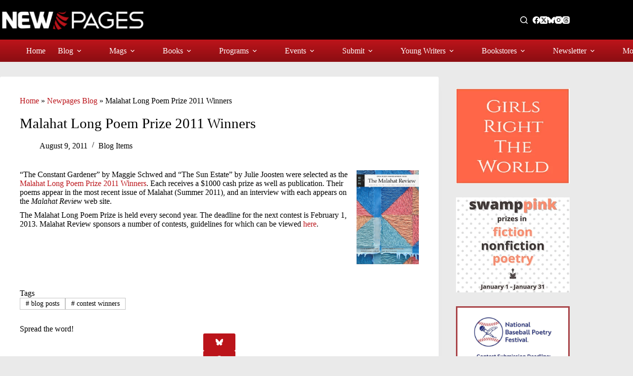

--- FILE ---
content_type: text/html; charset=UTF-8
request_url: https://www.newpages.com/blog/blog-items/malahat-long-poem-prize-2011-winners/
body_size: 27048
content:
<!doctype html>
<html lang="en-US">
<head>
	
	<meta charset="UTF-8">
	<meta name="viewport" content="width=device-width, initial-scale=1, maximum-scale=5, viewport-fit=cover">
	
	<meta name='robots' content='index, follow, max-image-preview:large, max-snippet:-1, max-video-preview:-1' />
	
	<title>Malahat Long Poem Prize 2011 Winners - NewPages.com</title>
	<meta name="description" content="Malahat Long Poem Prize 2011 Winners NewPages.com" />
	<link rel="canonical" href="https://www.newpages.com/blog/blog-items/malahat-long-poem-prize-2011-winners/" />
	<meta property="og:locale" content="en_US" />
	<meta property="og:type" content="article" />
	<meta property="og:title" content="Malahat Long Poem Prize 2011 Winners" />
	<meta property="og:description" content="Malahat Long Poem Prize 2011 Winners NewPages.com" />
	<meta property="og:url" content="https://www.newpages.com/blog/blog-items/malahat-long-poem-prize-2011-winners/" />
	<meta property="og:site_name" content="NewPages.com" />
	<meta property="article:publisher" content="https://www.facebook.com/NewPages" />
	<meta property="article:published_time" content="2011-08-09T12:02:00+00:00" />
	<meta property="og:image" content="https://www.newpages.com/wp-content/uploads/2014/06/malahat-review.jpg" />
	<meta property="og:image:width" content="170" />
	<meta property="og:image:height" content="255" />
	<meta property="og:image:type" content="image/jpeg" />
	<meta name="author" content="npadmin" />
	<meta name="twitter:card" content="summary_large_image" />
	<meta name="twitter:creator" content="@newpages" />
	<meta name="twitter:site" content="@newpages" />
	<meta name="twitter:label1" content="Written by" />
	<meta name="twitter:data1" content="npadmin" />
	<script type="application/ld+json" class="yoast-schema-graph">{"@context":"https://schema.org","@graph":[{"@type":"Article","@id":"https://www.newpages.com/blog/blog-items/malahat-long-poem-prize-2011-winners/#article","isPartOf":{"@id":"https://www.newpages.com/blog/blog-items/malahat-long-poem-prize-2011-winners/"},"author":{"name":"npadmin","@id":"https://www.newpages.com/#/schema/person/db89479800121b8d3b6f1ca01f2d7942"},"headline":"Malahat Long Poem Prize 2011 Winners","datePublished":"2011-08-09T12:02:00+00:00","mainEntityOfPage":{"@id":"https://www.newpages.com/blog/blog-items/malahat-long-poem-prize-2011-winners/"},"wordCount":91,"publisher":{"@id":"https://www.newpages.com/#organization"},"image":{"@id":"https://www.newpages.com/blog/blog-items/malahat-long-poem-prize-2011-winners/#primaryimage"},"thumbnailUrl":"https://www.newpages.com/wp-content/uploads/2014/06/malahat-review.jpg","keywords":["blog posts","contest winners"],"articleSection":["Blog Items"],"inLanguage":"en-US"},{"@type":"WebPage","@id":"https://www.newpages.com/blog/blog-items/malahat-long-poem-prize-2011-winners/","url":"https://www.newpages.com/blog/blog-items/malahat-long-poem-prize-2011-winners/","name":"Malahat Long Poem Prize 2011 Winners - NewPages.com","isPartOf":{"@id":"https://www.newpages.com/#website"},"primaryImageOfPage":{"@id":"https://www.newpages.com/blog/blog-items/malahat-long-poem-prize-2011-winners/#primaryimage"},"image":{"@id":"https://www.newpages.com/blog/blog-items/malahat-long-poem-prize-2011-winners/#primaryimage"},"thumbnailUrl":"https://www.newpages.com/wp-content/uploads/2014/06/malahat-review.jpg","datePublished":"2011-08-09T12:02:00+00:00","description":"Malahat Long Poem Prize 2011 Winners NewPages.com","breadcrumb":{"@id":"https://www.newpages.com/blog/blog-items/malahat-long-poem-prize-2011-winners/#breadcrumb"},"inLanguage":"en-US","potentialAction":[{"@type":"ReadAction","target":["https://www.newpages.com/blog/blog-items/malahat-long-poem-prize-2011-winners/"]}]},{"@type":"ImageObject","inLanguage":"en-US","@id":"https://www.newpages.com/blog/blog-items/malahat-long-poem-prize-2011-winners/#primaryimage","url":"https://www.newpages.com/wp-content/uploads/2014/06/malahat-review.jpg","contentUrl":"https://www.newpages.com/wp-content/uploads/2014/06/malahat-review.jpg","width":170,"height":255,"caption":"malahat review"},{"@type":"BreadcrumbList","@id":"https://www.newpages.com/blog/blog-items/malahat-long-poem-prize-2011-winners/#breadcrumb","itemListElement":[{"@type":"ListItem","position":1,"name":"Home","item":"https://www.newpages.com/"},{"@type":"ListItem","position":2,"name":"Newpages Blog","item":"https://www.newpages.com/blog/"},{"@type":"ListItem","position":3,"name":"Malahat Long Poem Prize 2011 Winners"}]},{"@type":"WebSite","@id":"https://www.newpages.com/#website","url":"https://www.newpages.com/","name":"NewPages.com","description":"Your best guide to literary magazines, indie publishing, writing contests, calls for submissions, and more.","publisher":{"@id":"https://www.newpages.com/#organization"},"alternateName":"NewPages","potentialAction":[{"@type":"SearchAction","target":{"@type":"EntryPoint","urlTemplate":"https://www.newpages.com/?s={search_term_string}"},"query-input":{"@type":"PropertyValueSpecification","valueRequired":true,"valueName":"search_term_string"}}],"inLanguage":"en-US"},{"@type":"Organization","@id":"https://www.newpages.com/#organization","name":"NewPages.com","alternateName":"NewPages","url":"https://www.newpages.com/","logo":{"@type":"ImageObject","inLanguage":"en-US","@id":"https://www.newpages.com/#/schema/logo/image/","url":"https://www.newpages.com/wp-content/uploads/2022/12/00-NewPages-Logo-fullcolor-transparent-background-887x200-1.png","contentUrl":"https://www.newpages.com/wp-content/uploads/2022/12/00-NewPages-Logo-fullcolor-transparent-background-887x200-1.png","width":887,"height":200,"caption":"NewPages.com"},"image":{"@id":"https://www.newpages.com/#/schema/logo/image/"},"sameAs":["https://www.facebook.com/NewPages","https://x.com/newpages","https://www.instagram.com/newpagesdotcom/"]},{"@type":"Person","@id":"https://www.newpages.com/#/schema/person/db89479800121b8d3b6f1ca01f2d7942","name":"npadmin","image":{"@type":"ImageObject","inLanguage":"en-US","@id":"https://www.newpages.com/#/schema/person/image/","url":"https://secure.gravatar.com/avatar/fb38d1473b1c3ad08f5c7e4ba320721ad0c35eb6a2a93207687600c253927133?s=96&d=mm&r=g","contentUrl":"https://secure.gravatar.com/avatar/fb38d1473b1c3ad08f5c7e4ba320721ad0c35eb6a2a93207687600c253927133?s=96&d=mm&r=g","caption":"npadmin"},"sameAs":["https://www.newpages.com"]}]}</script>
	
<style id='wp-img-auto-sizes-contain-inline-css'>
img:is([sizes=auto i],[sizes^="auto," i]){contain-intrinsic-size:3000px 1500px}
/*# sourceURL=wp-img-auto-sizes-contain-inline-css */
</style>
<link rel='stylesheet' href='https://www.newpages.com/wp-content/plugins/adsanity/dist/css/widget-default.css' media='screen' />
<link rel='stylesheet' href='https://www.newpages.com/wp-includes/css/dist/block-library/style.min.css' media='all' />
<style id='font-awesome-svg-styles-default-inline-css'>
.svg-inline--fa {
  display: inline-block;
  height: 1em;
  overflow: visible;
  vertical-align: -.125em;
}
/*# sourceURL=font-awesome-svg-styles-default-inline-css */
</style>
<link rel='stylesheet' href='https://www.newpages.com/wp-content/uploads/font-awesome/v6.7.2/css/svg-with-js.css' media='all' />
<style id='font-awesome-svg-styles-inline-css'>
   .wp-block-font-awesome-icon svg::before,
   .wp-rich-text-font-awesome-icon svg::before {content: unset;}
/*# sourceURL=font-awesome-svg-styles-inline-css */
</style>
<style id='global-styles-inline-css'>
:root{--wp--preset--aspect-ratio--square: 1;--wp--preset--aspect-ratio--4-3: 4/3;--wp--preset--aspect-ratio--3-4: 3/4;--wp--preset--aspect-ratio--3-2: 3/2;--wp--preset--aspect-ratio--2-3: 2/3;--wp--preset--aspect-ratio--16-9: 16/9;--wp--preset--aspect-ratio--9-16: 9/16;--wp--preset--color--black: #000000;--wp--preset--color--cyan-bluish-gray: #abb8c3;--wp--preset--color--white: #ffffff;--wp--preset--color--pale-pink: #f78da7;--wp--preset--color--vivid-red: #cf2e2e;--wp--preset--color--luminous-vivid-orange: #ff6900;--wp--preset--color--luminous-vivid-amber: #fcb900;--wp--preset--color--light-green-cyan: #7bdcb5;--wp--preset--color--vivid-green-cyan: #00d084;--wp--preset--color--pale-cyan-blue: #8ed1fc;--wp--preset--color--vivid-cyan-blue: #0693e3;--wp--preset--color--vivid-purple: #9b51e0;--wp--preset--color--palette-color-1: var(--theme-palette-color-1, #bb141a);--wp--preset--color--palette-color-2: var(--theme-palette-color-2, #8e0e13);--wp--preset--color--palette-color-3: var(--theme-palette-color-3, #ba1319);--wp--preset--color--palette-color-4: var(--theme-palette-color-4, #000000);--wp--preset--color--palette-color-5: var(--theme-palette-color-5, #c4c4c4);--wp--preset--color--palette-color-6: var(--theme-palette-color-6, #e8e8e8);--wp--preset--color--palette-color-7: var(--theme-palette-color-7, #FAFBFC);--wp--preset--color--palette-color-8: var(--theme-palette-color-8, #ffffff);--wp--preset--gradient--vivid-cyan-blue-to-vivid-purple: linear-gradient(135deg,rgb(6,147,227) 0%,rgb(155,81,224) 100%);--wp--preset--gradient--light-green-cyan-to-vivid-green-cyan: linear-gradient(135deg,rgb(122,220,180) 0%,rgb(0,208,130) 100%);--wp--preset--gradient--luminous-vivid-amber-to-luminous-vivid-orange: linear-gradient(135deg,rgb(252,185,0) 0%,rgb(255,105,0) 100%);--wp--preset--gradient--luminous-vivid-orange-to-vivid-red: linear-gradient(135deg,rgb(255,105,0) 0%,rgb(207,46,46) 100%);--wp--preset--gradient--very-light-gray-to-cyan-bluish-gray: linear-gradient(135deg,rgb(238,238,238) 0%,rgb(169,184,195) 100%);--wp--preset--gradient--cool-to-warm-spectrum: linear-gradient(135deg,rgb(74,234,220) 0%,rgb(151,120,209) 20%,rgb(207,42,186) 40%,rgb(238,44,130) 60%,rgb(251,105,98) 80%,rgb(254,248,76) 100%);--wp--preset--gradient--blush-light-purple: linear-gradient(135deg,rgb(255,206,236) 0%,rgb(152,150,240) 100%);--wp--preset--gradient--blush-bordeaux: linear-gradient(135deg,rgb(254,205,165) 0%,rgb(254,45,45) 50%,rgb(107,0,62) 100%);--wp--preset--gradient--luminous-dusk: linear-gradient(135deg,rgb(255,203,112) 0%,rgb(199,81,192) 50%,rgb(65,88,208) 100%);--wp--preset--gradient--pale-ocean: linear-gradient(135deg,rgb(255,245,203) 0%,rgb(182,227,212) 50%,rgb(51,167,181) 100%);--wp--preset--gradient--electric-grass: linear-gradient(135deg,rgb(202,248,128) 0%,rgb(113,206,126) 100%);--wp--preset--gradient--midnight: linear-gradient(135deg,rgb(2,3,129) 0%,rgb(40,116,252) 100%);--wp--preset--gradient--juicy-peach: linear-gradient(to right, #ffecd2 0%, #fcb69f 100%);--wp--preset--gradient--young-passion: linear-gradient(to right, #ff8177 0%, #ff867a 0%, #ff8c7f 21%, #f99185 52%, #cf556c 78%, #b12a5b 100%);--wp--preset--gradient--true-sunset: linear-gradient(to right, #fa709a 0%, #fee140 100%);--wp--preset--gradient--morpheus-den: linear-gradient(to top, #30cfd0 0%, #330867 100%);--wp--preset--gradient--plum-plate: linear-gradient(135deg, #667eea 0%, #764ba2 100%);--wp--preset--gradient--aqua-splash: linear-gradient(15deg, #13547a 0%, #80d0c7 100%);--wp--preset--gradient--love-kiss: linear-gradient(to top, #ff0844 0%, #ffb199 100%);--wp--preset--gradient--new-retrowave: linear-gradient(to top, #3b41c5 0%, #a981bb 49%, #ffc8a9 100%);--wp--preset--gradient--plum-bath: linear-gradient(to top, #cc208e 0%, #6713d2 100%);--wp--preset--gradient--high-flight: linear-gradient(to right, #0acffe 0%, #495aff 100%);--wp--preset--gradient--teen-party: linear-gradient(-225deg, #FF057C 0%, #8D0B93 50%, #321575 100%);--wp--preset--gradient--fabled-sunset: linear-gradient(-225deg, #231557 0%, #44107A 29%, #FF1361 67%, #FFF800 100%);--wp--preset--gradient--arielle-smile: radial-gradient(circle 248px at center, #16d9e3 0%, #30c7ec 47%, #46aef7 100%);--wp--preset--gradient--itmeo-branding: linear-gradient(180deg, #2af598 0%, #009efd 100%);--wp--preset--gradient--deep-blue: linear-gradient(to right, #6a11cb 0%, #2575fc 100%);--wp--preset--gradient--strong-bliss: linear-gradient(to right, #f78ca0 0%, #f9748f 19%, #fd868c 60%, #fe9a8b 100%);--wp--preset--gradient--sweet-period: linear-gradient(to top, #3f51b1 0%, #5a55ae 13%, #7b5fac 25%, #8f6aae 38%, #a86aa4 50%, #cc6b8e 62%, #f18271 75%, #f3a469 87%, #f7c978 100%);--wp--preset--gradient--purple-division: linear-gradient(to top, #7028e4 0%, #e5b2ca 100%);--wp--preset--gradient--cold-evening: linear-gradient(to top, #0c3483 0%, #a2b6df 100%, #6b8cce 100%, #a2b6df 100%);--wp--preset--gradient--mountain-rock: linear-gradient(to right, #868f96 0%, #596164 100%);--wp--preset--gradient--desert-hump: linear-gradient(to top, #c79081 0%, #dfa579 100%);--wp--preset--gradient--ethernal-constance: linear-gradient(to top, #09203f 0%, #537895 100%);--wp--preset--gradient--happy-memories: linear-gradient(-60deg, #ff5858 0%, #f09819 100%);--wp--preset--gradient--grown-early: linear-gradient(to top, #0ba360 0%, #3cba92 100%);--wp--preset--gradient--morning-salad: linear-gradient(-225deg, #B7F8DB 0%, #50A7C2 100%);--wp--preset--gradient--night-call: linear-gradient(-225deg, #AC32E4 0%, #7918F2 48%, #4801FF 100%);--wp--preset--gradient--mind-crawl: linear-gradient(-225deg, #473B7B 0%, #3584A7 51%, #30D2BE 100%);--wp--preset--gradient--angel-care: linear-gradient(-225deg, #FFE29F 0%, #FFA99F 48%, #FF719A 100%);--wp--preset--gradient--juicy-cake: linear-gradient(to top, #e14fad 0%, #f9d423 100%);--wp--preset--gradient--rich-metal: linear-gradient(to right, #d7d2cc 0%, #304352 100%);--wp--preset--gradient--mole-hall: linear-gradient(-20deg, #616161 0%, #9bc5c3 100%);--wp--preset--gradient--cloudy-knoxville: linear-gradient(120deg, #fdfbfb 0%, #ebedee 100%);--wp--preset--gradient--soft-grass: linear-gradient(to top, #c1dfc4 0%, #deecdd 100%);--wp--preset--gradient--saint-petersburg: linear-gradient(135deg, #f5f7fa 0%, #c3cfe2 100%);--wp--preset--gradient--everlasting-sky: linear-gradient(135deg, #fdfcfb 0%, #e2d1c3 100%);--wp--preset--gradient--kind-steel: linear-gradient(-20deg, #e9defa 0%, #fbfcdb 100%);--wp--preset--gradient--over-sun: linear-gradient(60deg, #abecd6 0%, #fbed96 100%);--wp--preset--gradient--premium-white: linear-gradient(to top, #d5d4d0 0%, #d5d4d0 1%, #eeeeec 31%, #efeeec 75%, #e9e9e7 100%);--wp--preset--gradient--clean-mirror: linear-gradient(45deg, #93a5cf 0%, #e4efe9 100%);--wp--preset--gradient--wild-apple: linear-gradient(to top, #d299c2 0%, #fef9d7 100%);--wp--preset--gradient--snow-again: linear-gradient(to top, #e6e9f0 0%, #eef1f5 100%);--wp--preset--gradient--confident-cloud: linear-gradient(to top, #dad4ec 0%, #dad4ec 1%, #f3e7e9 100%);--wp--preset--gradient--glass-water: linear-gradient(to top, #dfe9f3 0%, white 100%);--wp--preset--gradient--perfect-white: linear-gradient(-225deg, #E3FDF5 0%, #FFE6FA 100%);--wp--preset--font-size--small: 13px;--wp--preset--font-size--medium: 20px;--wp--preset--font-size--large: clamp(22px, 1.375rem + ((1vw - 3.2px) * 0.625), 30px);--wp--preset--font-size--x-large: clamp(30px, 1.875rem + ((1vw - 3.2px) * 1.563), 50px);--wp--preset--font-size--xx-large: clamp(45px, 2.813rem + ((1vw - 3.2px) * 2.734), 80px);--wp--preset--font-family--roboto: Roboto;--wp--preset--font-family--merriweather: Merriweather;--wp--preset--spacing--20: 0.44rem;--wp--preset--spacing--30: 0.67rem;--wp--preset--spacing--40: 1rem;--wp--preset--spacing--50: 1.5rem;--wp--preset--spacing--60: 2.25rem;--wp--preset--spacing--70: 3.38rem;--wp--preset--spacing--80: 5.06rem;--wp--preset--shadow--natural: 6px 6px 9px rgba(0, 0, 0, 0.2);--wp--preset--shadow--deep: 12px 12px 50px rgba(0, 0, 0, 0.4);--wp--preset--shadow--sharp: 6px 6px 0px rgba(0, 0, 0, 0.2);--wp--preset--shadow--outlined: 6px 6px 0px -3px rgb(255, 255, 255), 6px 6px rgb(0, 0, 0);--wp--preset--shadow--crisp: 6px 6px 0px rgb(0, 0, 0);}:root { --wp--style--global--content-size: var(--theme-block-max-width);--wp--style--global--wide-size: var(--theme-block-wide-max-width); }:where(body) { margin: 0; }.wp-site-blocks > .alignleft { float: left; margin-right: 2em; }.wp-site-blocks > .alignright { float: right; margin-left: 2em; }.wp-site-blocks > .aligncenter { justify-content: center; margin-left: auto; margin-right: auto; }:where(.wp-site-blocks) > * { margin-block-start: var(--theme-content-spacing); margin-block-end: 0; }:where(.wp-site-blocks) > :first-child { margin-block-start: 0; }:where(.wp-site-blocks) > :last-child { margin-block-end: 0; }:root { --wp--style--block-gap: var(--theme-content-spacing); }:root :where(.is-layout-flow) > :first-child{margin-block-start: 0;}:root :where(.is-layout-flow) > :last-child{margin-block-end: 0;}:root :where(.is-layout-flow) > *{margin-block-start: var(--theme-content-spacing);margin-block-end: 0;}:root :where(.is-layout-constrained) > :first-child{margin-block-start: 0;}:root :where(.is-layout-constrained) > :last-child{margin-block-end: 0;}:root :where(.is-layout-constrained) > *{margin-block-start: var(--theme-content-spacing);margin-block-end: 0;}:root :where(.is-layout-flex){gap: var(--theme-content-spacing);}:root :where(.is-layout-grid){gap: var(--theme-content-spacing);}.is-layout-flow > .alignleft{float: left;margin-inline-start: 0;margin-inline-end: 2em;}.is-layout-flow > .alignright{float: right;margin-inline-start: 2em;margin-inline-end: 0;}.is-layout-flow > .aligncenter{margin-left: auto !important;margin-right: auto !important;}.is-layout-constrained > .alignleft{float: left;margin-inline-start: 0;margin-inline-end: 2em;}.is-layout-constrained > .alignright{float: right;margin-inline-start: 2em;margin-inline-end: 0;}.is-layout-constrained > .aligncenter{margin-left: auto !important;margin-right: auto !important;}.is-layout-constrained > :where(:not(.alignleft):not(.alignright):not(.alignfull)){max-width: var(--wp--style--global--content-size);margin-left: auto !important;margin-right: auto !important;}.is-layout-constrained > .alignwide{max-width: var(--wp--style--global--wide-size);}body .is-layout-flex{display: flex;}.is-layout-flex{flex-wrap: wrap;align-items: center;}.is-layout-flex > :is(*, div){margin: 0;}body .is-layout-grid{display: grid;}.is-layout-grid > :is(*, div){margin: 0;}body{padding-top: 0px;padding-right: 0px;padding-bottom: 0px;padding-left: 0px;}:root :where(.wp-element-button, .wp-block-button__link){font-style: inherit;font-weight: inherit;letter-spacing: inherit;text-transform: inherit;}.has-black-color{color: var(--wp--preset--color--black) !important;}.has-cyan-bluish-gray-color{color: var(--wp--preset--color--cyan-bluish-gray) !important;}.has-white-color{color: var(--wp--preset--color--white) !important;}.has-pale-pink-color{color: var(--wp--preset--color--pale-pink) !important;}.has-vivid-red-color{color: var(--wp--preset--color--vivid-red) !important;}.has-luminous-vivid-orange-color{color: var(--wp--preset--color--luminous-vivid-orange) !important;}.has-luminous-vivid-amber-color{color: var(--wp--preset--color--luminous-vivid-amber) !important;}.has-light-green-cyan-color{color: var(--wp--preset--color--light-green-cyan) !important;}.has-vivid-green-cyan-color{color: var(--wp--preset--color--vivid-green-cyan) !important;}.has-pale-cyan-blue-color{color: var(--wp--preset--color--pale-cyan-blue) !important;}.has-vivid-cyan-blue-color{color: var(--wp--preset--color--vivid-cyan-blue) !important;}.has-vivid-purple-color{color: var(--wp--preset--color--vivid-purple) !important;}.has-palette-color-1-color{color: var(--wp--preset--color--palette-color-1) !important;}.has-palette-color-2-color{color: var(--wp--preset--color--palette-color-2) !important;}.has-palette-color-3-color{color: var(--wp--preset--color--palette-color-3) !important;}.has-palette-color-4-color{color: var(--wp--preset--color--palette-color-4) !important;}.has-palette-color-5-color{color: var(--wp--preset--color--palette-color-5) !important;}.has-palette-color-6-color{color: var(--wp--preset--color--palette-color-6) !important;}.has-palette-color-7-color{color: var(--wp--preset--color--palette-color-7) !important;}.has-palette-color-8-color{color: var(--wp--preset--color--palette-color-8) !important;}.has-black-background-color{background-color: var(--wp--preset--color--black) !important;}.has-cyan-bluish-gray-background-color{background-color: var(--wp--preset--color--cyan-bluish-gray) !important;}.has-white-background-color{background-color: var(--wp--preset--color--white) !important;}.has-pale-pink-background-color{background-color: var(--wp--preset--color--pale-pink) !important;}.has-vivid-red-background-color{background-color: var(--wp--preset--color--vivid-red) !important;}.has-luminous-vivid-orange-background-color{background-color: var(--wp--preset--color--luminous-vivid-orange) !important;}.has-luminous-vivid-amber-background-color{background-color: var(--wp--preset--color--luminous-vivid-amber) !important;}.has-light-green-cyan-background-color{background-color: var(--wp--preset--color--light-green-cyan) !important;}.has-vivid-green-cyan-background-color{background-color: var(--wp--preset--color--vivid-green-cyan) !important;}.has-pale-cyan-blue-background-color{background-color: var(--wp--preset--color--pale-cyan-blue) !important;}.has-vivid-cyan-blue-background-color{background-color: var(--wp--preset--color--vivid-cyan-blue) !important;}.has-vivid-purple-background-color{background-color: var(--wp--preset--color--vivid-purple) !important;}.has-palette-color-1-background-color{background-color: var(--wp--preset--color--palette-color-1) !important;}.has-palette-color-2-background-color{background-color: var(--wp--preset--color--palette-color-2) !important;}.has-palette-color-3-background-color{background-color: var(--wp--preset--color--palette-color-3) !important;}.has-palette-color-4-background-color{background-color: var(--wp--preset--color--palette-color-4) !important;}.has-palette-color-5-background-color{background-color: var(--wp--preset--color--palette-color-5) !important;}.has-palette-color-6-background-color{background-color: var(--wp--preset--color--palette-color-6) !important;}.has-palette-color-7-background-color{background-color: var(--wp--preset--color--palette-color-7) !important;}.has-palette-color-8-background-color{background-color: var(--wp--preset--color--palette-color-8) !important;}.has-black-border-color{border-color: var(--wp--preset--color--black) !important;}.has-cyan-bluish-gray-border-color{border-color: var(--wp--preset--color--cyan-bluish-gray) !important;}.has-white-border-color{border-color: var(--wp--preset--color--white) !important;}.has-pale-pink-border-color{border-color: var(--wp--preset--color--pale-pink) !important;}.has-vivid-red-border-color{border-color: var(--wp--preset--color--vivid-red) !important;}.has-luminous-vivid-orange-border-color{border-color: var(--wp--preset--color--luminous-vivid-orange) !important;}.has-luminous-vivid-amber-border-color{border-color: var(--wp--preset--color--luminous-vivid-amber) !important;}.has-light-green-cyan-border-color{border-color: var(--wp--preset--color--light-green-cyan) !important;}.has-vivid-green-cyan-border-color{border-color: var(--wp--preset--color--vivid-green-cyan) !important;}.has-pale-cyan-blue-border-color{border-color: var(--wp--preset--color--pale-cyan-blue) !important;}.has-vivid-cyan-blue-border-color{border-color: var(--wp--preset--color--vivid-cyan-blue) !important;}.has-vivid-purple-border-color{border-color: var(--wp--preset--color--vivid-purple) !important;}.has-palette-color-1-border-color{border-color: var(--wp--preset--color--palette-color-1) !important;}.has-palette-color-2-border-color{border-color: var(--wp--preset--color--palette-color-2) !important;}.has-palette-color-3-border-color{border-color: var(--wp--preset--color--palette-color-3) !important;}.has-palette-color-4-border-color{border-color: var(--wp--preset--color--palette-color-4) !important;}.has-palette-color-5-border-color{border-color: var(--wp--preset--color--palette-color-5) !important;}.has-palette-color-6-border-color{border-color: var(--wp--preset--color--palette-color-6) !important;}.has-palette-color-7-border-color{border-color: var(--wp--preset--color--palette-color-7) !important;}.has-palette-color-8-border-color{border-color: var(--wp--preset--color--palette-color-8) !important;}.has-vivid-cyan-blue-to-vivid-purple-gradient-background{background: var(--wp--preset--gradient--vivid-cyan-blue-to-vivid-purple) !important;}.has-light-green-cyan-to-vivid-green-cyan-gradient-background{background: var(--wp--preset--gradient--light-green-cyan-to-vivid-green-cyan) !important;}.has-luminous-vivid-amber-to-luminous-vivid-orange-gradient-background{background: var(--wp--preset--gradient--luminous-vivid-amber-to-luminous-vivid-orange) !important;}.has-luminous-vivid-orange-to-vivid-red-gradient-background{background: var(--wp--preset--gradient--luminous-vivid-orange-to-vivid-red) !important;}.has-very-light-gray-to-cyan-bluish-gray-gradient-background{background: var(--wp--preset--gradient--very-light-gray-to-cyan-bluish-gray) !important;}.has-cool-to-warm-spectrum-gradient-background{background: var(--wp--preset--gradient--cool-to-warm-spectrum) !important;}.has-blush-light-purple-gradient-background{background: var(--wp--preset--gradient--blush-light-purple) !important;}.has-blush-bordeaux-gradient-background{background: var(--wp--preset--gradient--blush-bordeaux) !important;}.has-luminous-dusk-gradient-background{background: var(--wp--preset--gradient--luminous-dusk) !important;}.has-pale-ocean-gradient-background{background: var(--wp--preset--gradient--pale-ocean) !important;}.has-electric-grass-gradient-background{background: var(--wp--preset--gradient--electric-grass) !important;}.has-midnight-gradient-background{background: var(--wp--preset--gradient--midnight) !important;}.has-juicy-peach-gradient-background{background: var(--wp--preset--gradient--juicy-peach) !important;}.has-young-passion-gradient-background{background: var(--wp--preset--gradient--young-passion) !important;}.has-true-sunset-gradient-background{background: var(--wp--preset--gradient--true-sunset) !important;}.has-morpheus-den-gradient-background{background: var(--wp--preset--gradient--morpheus-den) !important;}.has-plum-plate-gradient-background{background: var(--wp--preset--gradient--plum-plate) !important;}.has-aqua-splash-gradient-background{background: var(--wp--preset--gradient--aqua-splash) !important;}.has-love-kiss-gradient-background{background: var(--wp--preset--gradient--love-kiss) !important;}.has-new-retrowave-gradient-background{background: var(--wp--preset--gradient--new-retrowave) !important;}.has-plum-bath-gradient-background{background: var(--wp--preset--gradient--plum-bath) !important;}.has-high-flight-gradient-background{background: var(--wp--preset--gradient--high-flight) !important;}.has-teen-party-gradient-background{background: var(--wp--preset--gradient--teen-party) !important;}.has-fabled-sunset-gradient-background{background: var(--wp--preset--gradient--fabled-sunset) !important;}.has-arielle-smile-gradient-background{background: var(--wp--preset--gradient--arielle-smile) !important;}.has-itmeo-branding-gradient-background{background: var(--wp--preset--gradient--itmeo-branding) !important;}.has-deep-blue-gradient-background{background: var(--wp--preset--gradient--deep-blue) !important;}.has-strong-bliss-gradient-background{background: var(--wp--preset--gradient--strong-bliss) !important;}.has-sweet-period-gradient-background{background: var(--wp--preset--gradient--sweet-period) !important;}.has-purple-division-gradient-background{background: var(--wp--preset--gradient--purple-division) !important;}.has-cold-evening-gradient-background{background: var(--wp--preset--gradient--cold-evening) !important;}.has-mountain-rock-gradient-background{background: var(--wp--preset--gradient--mountain-rock) !important;}.has-desert-hump-gradient-background{background: var(--wp--preset--gradient--desert-hump) !important;}.has-ethernal-constance-gradient-background{background: var(--wp--preset--gradient--ethernal-constance) !important;}.has-happy-memories-gradient-background{background: var(--wp--preset--gradient--happy-memories) !important;}.has-grown-early-gradient-background{background: var(--wp--preset--gradient--grown-early) !important;}.has-morning-salad-gradient-background{background: var(--wp--preset--gradient--morning-salad) !important;}.has-night-call-gradient-background{background: var(--wp--preset--gradient--night-call) !important;}.has-mind-crawl-gradient-background{background: var(--wp--preset--gradient--mind-crawl) !important;}.has-angel-care-gradient-background{background: var(--wp--preset--gradient--angel-care) !important;}.has-juicy-cake-gradient-background{background: var(--wp--preset--gradient--juicy-cake) !important;}.has-rich-metal-gradient-background{background: var(--wp--preset--gradient--rich-metal) !important;}.has-mole-hall-gradient-background{background: var(--wp--preset--gradient--mole-hall) !important;}.has-cloudy-knoxville-gradient-background{background: var(--wp--preset--gradient--cloudy-knoxville) !important;}.has-soft-grass-gradient-background{background: var(--wp--preset--gradient--soft-grass) !important;}.has-saint-petersburg-gradient-background{background: var(--wp--preset--gradient--saint-petersburg) !important;}.has-everlasting-sky-gradient-background{background: var(--wp--preset--gradient--everlasting-sky) !important;}.has-kind-steel-gradient-background{background: var(--wp--preset--gradient--kind-steel) !important;}.has-over-sun-gradient-background{background: var(--wp--preset--gradient--over-sun) !important;}.has-premium-white-gradient-background{background: var(--wp--preset--gradient--premium-white) !important;}.has-clean-mirror-gradient-background{background: var(--wp--preset--gradient--clean-mirror) !important;}.has-wild-apple-gradient-background{background: var(--wp--preset--gradient--wild-apple) !important;}.has-snow-again-gradient-background{background: var(--wp--preset--gradient--snow-again) !important;}.has-confident-cloud-gradient-background{background: var(--wp--preset--gradient--confident-cloud) !important;}.has-glass-water-gradient-background{background: var(--wp--preset--gradient--glass-water) !important;}.has-perfect-white-gradient-background{background: var(--wp--preset--gradient--perfect-white) !important;}.has-small-font-size{font-size: var(--wp--preset--font-size--small) !important;}.has-medium-font-size{font-size: var(--wp--preset--font-size--medium) !important;}.has-large-font-size{font-size: var(--wp--preset--font-size--large) !important;}.has-x-large-font-size{font-size: var(--wp--preset--font-size--x-large) !important;}.has-xx-large-font-size{font-size: var(--wp--preset--font-size--xx-large) !important;}.has-roboto-font-family{font-family: var(--wp--preset--font-family--roboto) !important;}.has-merriweather-font-family{font-family: var(--wp--preset--font-family--merriweather) !important;}
:root :where(.wp-block-pullquote){font-size: clamp(0.984em, 0.984rem + ((1vw - 0.2em) * 0.645), 1.5em);line-height: 1.6;}
/*# sourceURL=global-styles-inline-css */
</style>
<link rel='stylesheet' href='https://www.newpages.com/wp-content/plugins/search-filter-pro/public/assets/css/search-filter.min.css' media='all' />
<link rel='stylesheet' href='https://www.newpages.com/wp-content/themes/blocksy/static/bundle/main.min.css' media='all' />
<link rel='stylesheet' href='https://www.newpages.com/wp-content/themes/blocksy/static/bundle/page-title.min.css' media='all' />
<link rel='stylesheet' href='https://www.newpages.com/wp-content/themes/blocksy/static/bundle/sidebar.min.css' media='all' />
<link rel='stylesheet' href='https://www.newpages.com/wp-content/themes/blocksy/static/bundle/share-box.min.css' media='all' />
<style id='generateblocks-inline-css'>
:root{--gb-container-width:1100px;}.gb-container .wp-block-image img{vertical-align:middle;}.gb-grid-wrapper .wp-block-image{margin-bottom:0;}.gb-highlight{background:none;}.gb-shape{line-height:0;}.gb-container-link{position:absolute;top:0;right:0;bottom:0;left:0;z-index:99;}
/*# sourceURL=generateblocks-inline-css */
</style>
<link rel='stylesheet' href='https://www.newpages.com/wp-content/plugins/blocksy-companion-pro/framework/premium/extensions/post-types-extra/static/bundle/main.min.css' media='all' />
		
		<script async src="https://www.googletagmanager.com/gtag/js?id=G-6VHZYZEPC4"></script>
		<script>
		window.dataLayer = window.dataLayer || [];
		function gtag(){dataLayer.push(arguments);}
		gtag('js', new Date());
		gtag('config', 'G-6VHZYZEPC4');
		</script>
		
		<script src="https://www.newpages.com/wp-includes/js/jquery/jquery.min.js" id="jquery-core-js"></script>
<script src="https://www.newpages.com/wp-includes/js/jquery/jquery-migrate.min.js" id="jquery-migrate-js"></script>
<script id="search-filter-plugin-build-js-extra">
var SF_LDATA = {"ajax_url":"https://www.newpages.com/wp-admin/admin-ajax.php","home_url":"https://www.newpages.com/","extensions":[]};
//# sourceURL=search-filter-plugin-build-js-extra
</script>
<script src="https://www.newpages.com/wp-content/plugins/search-filter-pro/public/assets/js/search-filter-build.min.js" id="search-filter-plugin-build-js"></script>
<script src="https://www.newpages.com/wp-content/plugins/search-filter-pro/public/assets/js/chosen.jquery.min.js" id="search-filter-plugin-chosen-js"></script>
<script defer crossorigin="anonymous" src="https://kit.fontawesome.com/0f331d7608.js" id="font-awesome-official-js"></script>
<script async src="https://www.googletagmanager.com/gtag/js?id=G-6VHZYZEPC4"></script>
<script>
  window.dataLayer = window.dataLayer || [];
  function gtag(){dataLayer.push(arguments);}
  gtag('js', new Date());
  gtag('config', 'G-6VHZYZEPC4');
</script>
<meta name="p:domain_verify" content="bea50bbb181bf375080ba6fca9aa0c6c"/>
<script>
jQuery( document ).ready(function() {
    jQuery(".widget-title.wpc-filter-title").each(function(){
		jQuery(this).append("<div class='selall' style='display: inline;cursor: pointer;'>(<b>Select All</b>)</div>");
	});
	jQuery(".selall").click(function() {
	  jQuery(this).parent().parent().next().find("input").prop('checked', true);
	});
	
	// Open external links in new window
	jQuery('a').each(function() {
	   var a = new RegExp('/' + window.location.host + '/');
	   if(!a.test(this.href)) {
		   jQuery(this).click(function(event) {
			   event.preventDefault();
			   event.stopPropagation();
			   window.open(this.href, '_blank');
		   });
	   }
	});
	var intervalId = window.setInterval(function(){
		jQuery("body.term-calls-for-submissions #search-filter-form-38576 .sf-field-reset ").html("<a href='/submission-opportunities/calls-for-submissions/'>Reset</a>");
		jQuery("body.term-writing-contests #search-filter-form-38576 .sf-field-reset ").html("<a href='/submission-opportunities/writing-contests/'>Reset</a>");
		
		var url = new URL(window.location.href);
		var classified = url.searchParams.get("_sft_classified_cat");
		if(classified=="calls-for-submissions")
			{
				jQuery("body.post-type-archive-classified #search-filter-form-38576 .sf-field-reset ").html("<a href='/submission-opportunities/calls-for-submissions/'>Reset</a>");
			}
		else
			{
				jQuery("body.post-type-archive-classified #search-filter-form-38576 .sf-field-reset ").html("<a href='/submission-opportunities/writing-contests/'>Reset</a>");
			}
		
	}, 500);

	jQuery("a.more-link span").html("Read More");

});
</script>
<link rel='stylesheet' href='//www.newpages.com/wp-content/uploads/custom-css-js/28634.css?v=4302' media='all' />
<noscript><link rel='stylesheet' href='https://www.newpages.com/wp-content/themes/blocksy/static/bundle/no-scripts.min.css' type='text/css'></noscript>
<style id="ct-main-styles-inline-css">@font-face {font-family:'Merriweather';font-style:italic;font-weight:300;font-display:swap;src:url(/wp-content/uploads/blocksy/local-google-fonts/s/merriweather/v30/u-4l0qyriQwlOrhSvowK_l5-eR7lXff1jvzDP3WGO5g.woff2) format('woff2');unicode-range:U+0460-052F, U+1C80-1C88, U+20B4, U+2DE0-2DFF, U+A640-A69F, U+FE2E-FE2F;}@font-face {font-family:'Merriweather';font-style:italic;font-weight:300;font-display:swap;src:url(/wp-content/uploads/blocksy/local-google-fonts/s/merriweather/v30/u-4l0qyriQwlOrhSvowK_l5-eR7lXff8jvzDP3WGO5g.woff2) format('woff2');unicode-range:U+0301, U+0400-045F, U+0490-0491, U+04B0-04B1, U+2116;}@font-face {font-family:'Merriweather';font-style:italic;font-weight:300;font-display:swap;src:url(/wp-content/uploads/blocksy/local-google-fonts/s/merriweather/v30/u-4l0qyriQwlOrhSvowK_l5-eR7lXff3jvzDP3WGO5g.woff2) format('woff2');unicode-range:U+0102-0103, U+0110-0111, U+0128-0129, U+0168-0169, U+01A0-01A1, U+01AF-01B0, U+1EA0-1EF9, U+20AB;}@font-face {font-family:'Merriweather';font-style:italic;font-weight:300;font-display:swap;src:url(/wp-content/uploads/blocksy/local-google-fonts/s/merriweather/v30/u-4l0qyriQwlOrhSvowK_l5-eR7lXff2jvzDP3WGO5g.woff2) format('woff2');unicode-range:U+0100-024F, U+0259, U+1E00-1EFF, U+2020, U+20A0-20AB, U+20AD-20CF, U+2113, U+2C60-2C7F, U+A720-A7FF;}@font-face {font-family:'Merriweather';font-style:italic;font-weight:300;font-display:swap;src:url(/wp-content/uploads/blocksy/local-google-fonts/s/merriweather/v30/u-4l0qyriQwlOrhSvowK_l5-eR7lXff4jvzDP3WG.woff2) format('woff2');unicode-range:U+0000-00FF, U+0131, U+0152-0153, U+02BB-02BC, U+02C6, U+02DA, U+02DC, U+2000-206F, U+2074, U+20AC, U+2122, U+2191, U+2193, U+2212, U+2215, U+FEFF, U+FFFD;}@font-face {font-family:'Merriweather';font-style:italic;font-weight:400;font-display:swap;src:url(/wp-content/uploads/blocksy/local-google-fonts/s/merriweather/v30/u-4m0qyriQwlOrhSvowK_l5-eRZDf-LVrPHpBXw.woff2) format('woff2');unicode-range:U+0460-052F, U+1C80-1C88, U+20B4, U+2DE0-2DFF, U+A640-A69F, U+FE2E-FE2F;}@font-face {font-family:'Merriweather';font-style:italic;font-weight:400;font-display:swap;src:url(/wp-content/uploads/blocksy/local-google-fonts/s/merriweather/v30/u-4m0qyriQwlOrhSvowK_l5-eRZKf-LVrPHpBXw.woff2) format('woff2');unicode-range:U+0301, U+0400-045F, U+0490-0491, U+04B0-04B1, U+2116;}@font-face {font-family:'Merriweather';font-style:italic;font-weight:400;font-display:swap;src:url(/wp-content/uploads/blocksy/local-google-fonts/s/merriweather/v30/u-4m0qyriQwlOrhSvowK_l5-eRZBf-LVrPHpBXw.woff2) format('woff2');unicode-range:U+0102-0103, U+0110-0111, U+0128-0129, U+0168-0169, U+01A0-01A1, U+01AF-01B0, U+1EA0-1EF9, U+20AB;}@font-face {font-family:'Merriweather';font-style:italic;font-weight:400;font-display:swap;src:url(/wp-content/uploads/blocksy/local-google-fonts/s/merriweather/v30/u-4m0qyriQwlOrhSvowK_l5-eRZAf-LVrPHpBXw.woff2) format('woff2');unicode-range:U+0100-024F, U+0259, U+1E00-1EFF, U+2020, U+20A0-20AB, U+20AD-20CF, U+2113, U+2C60-2C7F, U+A720-A7FF;}@font-face {font-family:'Merriweather';font-style:italic;font-weight:400;font-display:swap;src:url(/wp-content/uploads/blocksy/local-google-fonts/s/merriweather/v30/u-4m0qyriQwlOrhSvowK_l5-eRZOf-LVrPHp.woff2) format('woff2');unicode-range:U+0000-00FF, U+0131, U+0152-0153, U+02BB-02BC, U+02C6, U+02DA, U+02DC, U+2000-206F, U+2074, U+20AC, U+2122, U+2191, U+2193, U+2212, U+2215, U+FEFF, U+FFFD;}@font-face {font-family:'Merriweather';font-style:italic;font-weight:700;font-display:swap;src:url(/wp-content/uploads/blocksy/local-google-fonts/s/merriweather/v30/u-4l0qyriQwlOrhSvowK_l5-eR71Wvf1jvzDP3WGO5g.woff2) format('woff2');unicode-range:U+0460-052F, U+1C80-1C88, U+20B4, U+2DE0-2DFF, U+A640-A69F, U+FE2E-FE2F;}@font-face {font-family:'Merriweather';font-style:italic;font-weight:700;font-display:swap;src:url(/wp-content/uploads/blocksy/local-google-fonts/s/merriweather/v30/u-4l0qyriQwlOrhSvowK_l5-eR71Wvf8jvzDP3WGO5g.woff2) format('woff2');unicode-range:U+0301, U+0400-045F, U+0490-0491, U+04B0-04B1, U+2116;}@font-face {font-family:'Merriweather';font-style:italic;font-weight:700;font-display:swap;src:url(/wp-content/uploads/blocksy/local-google-fonts/s/merriweather/v30/u-4l0qyriQwlOrhSvowK_l5-eR71Wvf3jvzDP3WGO5g.woff2) format('woff2');unicode-range:U+0102-0103, U+0110-0111, U+0128-0129, U+0168-0169, U+01A0-01A1, U+01AF-01B0, U+1EA0-1EF9, U+20AB;}@font-face {font-family:'Merriweather';font-style:italic;font-weight:700;font-display:swap;src:url(/wp-content/uploads/blocksy/local-google-fonts/s/merriweather/v30/u-4l0qyriQwlOrhSvowK_l5-eR71Wvf2jvzDP3WGO5g.woff2) format('woff2');unicode-range:U+0100-024F, U+0259, U+1E00-1EFF, U+2020, U+20A0-20AB, U+20AD-20CF, U+2113, U+2C60-2C7F, U+A720-A7FF;}@font-face {font-family:'Merriweather';font-style:italic;font-weight:700;font-display:swap;src:url(/wp-content/uploads/blocksy/local-google-fonts/s/merriweather/v30/u-4l0qyriQwlOrhSvowK_l5-eR71Wvf4jvzDP3WG.woff2) format('woff2');unicode-range:U+0000-00FF, U+0131, U+0152-0153, U+02BB-02BC, U+02C6, U+02DA, U+02DC, U+2000-206F, U+2074, U+20AC, U+2122, U+2191, U+2193, U+2212, U+2215, U+FEFF, U+FFFD;}@font-face {font-family:'Merriweather';font-style:italic;font-weight:900;font-display:swap;src:url(/wp-content/uploads/blocksy/local-google-fonts/s/merriweather/v30/u-4l0qyriQwlOrhSvowK_l5-eR7NWPf1jvzDP3WGO5g.woff2) format('woff2');unicode-range:U+0460-052F, U+1C80-1C88, U+20B4, U+2DE0-2DFF, U+A640-A69F, U+FE2E-FE2F;}@font-face {font-family:'Merriweather';font-style:italic;font-weight:900;font-display:swap;src:url(/wp-content/uploads/blocksy/local-google-fonts/s/merriweather/v30/u-4l0qyriQwlOrhSvowK_l5-eR7NWPf8jvzDP3WGO5g.woff2) format('woff2');unicode-range:U+0301, U+0400-045F, U+0490-0491, U+04B0-04B1, U+2116;}@font-face {font-family:'Merriweather';font-style:italic;font-weight:900;font-display:swap;src:url(/wp-content/uploads/blocksy/local-google-fonts/s/merriweather/v30/u-4l0qyriQwlOrhSvowK_l5-eR7NWPf3jvzDP3WGO5g.woff2) format('woff2');unicode-range:U+0102-0103, U+0110-0111, U+0128-0129, U+0168-0169, U+01A0-01A1, U+01AF-01B0, U+1EA0-1EF9, U+20AB;}@font-face {font-family:'Merriweather';font-style:italic;font-weight:900;font-display:swap;src:url(/wp-content/uploads/blocksy/local-google-fonts/s/merriweather/v30/u-4l0qyriQwlOrhSvowK_l5-eR7NWPf2jvzDP3WGO5g.woff2) format('woff2');unicode-range:U+0100-024F, U+0259, U+1E00-1EFF, U+2020, U+20A0-20AB, U+20AD-20CF, U+2113, U+2C60-2C7F, U+A720-A7FF;}@font-face {font-family:'Merriweather';font-style:italic;font-weight:900;font-display:swap;src:url(/wp-content/uploads/blocksy/local-google-fonts/s/merriweather/v30/u-4l0qyriQwlOrhSvowK_l5-eR7NWPf4jvzDP3WG.woff2) format('woff2');unicode-range:U+0000-00FF, U+0131, U+0152-0153, U+02BB-02BC, U+02C6, U+02DA, U+02DC, U+2000-206F, U+2074, U+20AC, U+2122, U+2191, U+2193, U+2212, U+2215, U+FEFF, U+FFFD;}@font-face {font-family:'Merriweather';font-style:normal;font-weight:300;font-display:swap;src:url(/wp-content/uploads/blocksy/local-google-fonts/s/merriweather/v30/u-4n0qyriQwlOrhSvowK_l521wRZVcf6hPvhPUWH.woff2) format('woff2');unicode-range:U+0460-052F, U+1C80-1C88, U+20B4, U+2DE0-2DFF, U+A640-A69F, U+FE2E-FE2F;}@font-face {font-family:'Merriweather';font-style:normal;font-weight:300;font-display:swap;src:url(/wp-content/uploads/blocksy/local-google-fonts/s/merriweather/v30/u-4n0qyriQwlOrhSvowK_l521wRZXMf6hPvhPUWH.woff2) format('woff2');unicode-range:U+0301, U+0400-045F, U+0490-0491, U+04B0-04B1, U+2116;}@font-face {font-family:'Merriweather';font-style:normal;font-weight:300;font-display:swap;src:url(/wp-content/uploads/blocksy/local-google-fonts/s/merriweather/v30/u-4n0qyriQwlOrhSvowK_l521wRZV8f6hPvhPUWH.woff2) format('woff2');unicode-range:U+0102-0103, U+0110-0111, U+0128-0129, U+0168-0169, U+01A0-01A1, U+01AF-01B0, U+1EA0-1EF9, U+20AB;}@font-face {font-family:'Merriweather';font-style:normal;font-weight:300;font-display:swap;src:url(/wp-content/uploads/blocksy/local-google-fonts/s/merriweather/v30/u-4n0qyriQwlOrhSvowK_l521wRZVsf6hPvhPUWH.woff2) format('woff2');unicode-range:U+0100-024F, U+0259, U+1E00-1EFF, U+2020, U+20A0-20AB, U+20AD-20CF, U+2113, U+2C60-2C7F, U+A720-A7FF;}@font-face {font-family:'Merriweather';font-style:normal;font-weight:300;font-display:swap;src:url(/wp-content/uploads/blocksy/local-google-fonts/s/merriweather/v30/u-4n0qyriQwlOrhSvowK_l521wRZWMf6hPvhPQ.woff2) format('woff2');unicode-range:U+0000-00FF, U+0131, U+0152-0153, U+02BB-02BC, U+02C6, U+02DA, U+02DC, U+2000-206F, U+2074, U+20AC, U+2122, U+2191, U+2193, U+2212, U+2215, U+FEFF, U+FFFD;}@font-face {font-family:'Merriweather';font-style:normal;font-weight:400;font-display:swap;src:url(/wp-content/uploads/blocksy/local-google-fonts/s/merriweather/v30/u-440qyriQwlOrhSvowK_l5-cSZMdeX3rsHo.woff2) format('woff2');unicode-range:U+0460-052F, U+1C80-1C88, U+20B4, U+2DE0-2DFF, U+A640-A69F, U+FE2E-FE2F;}@font-face {font-family:'Merriweather';font-style:normal;font-weight:400;font-display:swap;src:url(/wp-content/uploads/blocksy/local-google-fonts/s/merriweather/v30/u-440qyriQwlOrhSvowK_l5-eCZMdeX3rsHo.woff2) format('woff2');unicode-range:U+0301, U+0400-045F, U+0490-0491, U+04B0-04B1, U+2116;}@font-face {font-family:'Merriweather';font-style:normal;font-weight:400;font-display:swap;src:url(/wp-content/uploads/blocksy/local-google-fonts/s/merriweather/v30/u-440qyriQwlOrhSvowK_l5-cyZMdeX3rsHo.woff2) format('woff2');unicode-range:U+0102-0103, U+0110-0111, U+0128-0129, U+0168-0169, U+01A0-01A1, U+01AF-01B0, U+1EA0-1EF9, U+20AB;}@font-face {font-family:'Merriweather';font-style:normal;font-weight:400;font-display:swap;src:url(/wp-content/uploads/blocksy/local-google-fonts/s/merriweather/v30/u-440qyriQwlOrhSvowK_l5-ciZMdeX3rsHo.woff2) format('woff2');unicode-range:U+0100-024F, U+0259, U+1E00-1EFF, U+2020, U+20A0-20AB, U+20AD-20CF, U+2113, U+2C60-2C7F, U+A720-A7FF;}@font-face {font-family:'Merriweather';font-style:normal;font-weight:400;font-display:swap;src:url(/wp-content/uploads/blocksy/local-google-fonts/s/merriweather/v30/u-440qyriQwlOrhSvowK_l5-fCZMdeX3rg.woff2) format('woff2');unicode-range:U+0000-00FF, U+0131, U+0152-0153, U+02BB-02BC, U+02C6, U+02DA, U+02DC, U+2000-206F, U+2074, U+20AC, U+2122, U+2191, U+2193, U+2212, U+2215, U+FEFF, U+FFFD;}@font-face {font-family:'Merriweather';font-style:normal;font-weight:700;font-display:swap;src:url(/wp-content/uploads/blocksy/local-google-fonts/s/merriweather/v30/u-4n0qyriQwlOrhSvowK_l52xwNZVcf6hPvhPUWH.woff2) format('woff2');unicode-range:U+0460-052F, U+1C80-1C88, U+20B4, U+2DE0-2DFF, U+A640-A69F, U+FE2E-FE2F;}@font-face {font-family:'Merriweather';font-style:normal;font-weight:700;font-display:swap;src:url(/wp-content/uploads/blocksy/local-google-fonts/s/merriweather/v30/u-4n0qyriQwlOrhSvowK_l52xwNZXMf6hPvhPUWH.woff2) format('woff2');unicode-range:U+0301, U+0400-045F, U+0490-0491, U+04B0-04B1, U+2116;}@font-face {font-family:'Merriweather';font-style:normal;font-weight:700;font-display:swap;src:url(/wp-content/uploads/blocksy/local-google-fonts/s/merriweather/v30/u-4n0qyriQwlOrhSvowK_l52xwNZV8f6hPvhPUWH.woff2) format('woff2');unicode-range:U+0102-0103, U+0110-0111, U+0128-0129, U+0168-0169, U+01A0-01A1, U+01AF-01B0, U+1EA0-1EF9, U+20AB;}@font-face {font-family:'Merriweather';font-style:normal;font-weight:700;font-display:swap;src:url(/wp-content/uploads/blocksy/local-google-fonts/s/merriweather/v30/u-4n0qyriQwlOrhSvowK_l52xwNZVsf6hPvhPUWH.woff2) format('woff2');unicode-range:U+0100-024F, U+0259, U+1E00-1EFF, U+2020, U+20A0-20AB, U+20AD-20CF, U+2113, U+2C60-2C7F, U+A720-A7FF;}@font-face {font-family:'Merriweather';font-style:normal;font-weight:700;font-display:swap;src:url(/wp-content/uploads/blocksy/local-google-fonts/s/merriweather/v30/u-4n0qyriQwlOrhSvowK_l52xwNZWMf6hPvhPQ.woff2) format('woff2');unicode-range:U+0000-00FF, U+0131, U+0152-0153, U+02BB-02BC, U+02C6, U+02DA, U+02DC, U+2000-206F, U+2074, U+20AC, U+2122, U+2191, U+2193, U+2212, U+2215, U+FEFF, U+FFFD;}@font-face {font-family:'Merriweather';font-style:normal;font-weight:900;font-display:swap;src:url(/wp-content/uploads/blocksy/local-google-fonts/s/merriweather/v30/u-4n0qyriQwlOrhSvowK_l52_wFZVcf6hPvhPUWH.woff2) format('woff2');unicode-range:U+0460-052F, U+1C80-1C88, U+20B4, U+2DE0-2DFF, U+A640-A69F, U+FE2E-FE2F;}@font-face {font-family:'Merriweather';font-style:normal;font-weight:900;font-display:swap;src:url(/wp-content/uploads/blocksy/local-google-fonts/s/merriweather/v30/u-4n0qyriQwlOrhSvowK_l52_wFZXMf6hPvhPUWH.woff2) format('woff2');unicode-range:U+0301, U+0400-045F, U+0490-0491, U+04B0-04B1, U+2116;}@font-face {font-family:'Merriweather';font-style:normal;font-weight:900;font-display:swap;src:url(/wp-content/uploads/blocksy/local-google-fonts/s/merriweather/v30/u-4n0qyriQwlOrhSvowK_l52_wFZV8f6hPvhPUWH.woff2) format('woff2');unicode-range:U+0102-0103, U+0110-0111, U+0128-0129, U+0168-0169, U+01A0-01A1, U+01AF-01B0, U+1EA0-1EF9, U+20AB;}@font-face {font-family:'Merriweather';font-style:normal;font-weight:900;font-display:swap;src:url(/wp-content/uploads/blocksy/local-google-fonts/s/merriweather/v30/u-4n0qyriQwlOrhSvowK_l52_wFZVsf6hPvhPUWH.woff2) format('woff2');unicode-range:U+0100-024F, U+0259, U+1E00-1EFF, U+2020, U+20A0-20AB, U+20AD-20CF, U+2113, U+2C60-2C7F, U+A720-A7FF;}@font-face {font-family:'Merriweather';font-style:normal;font-weight:900;font-display:swap;src:url(/wp-content/uploads/blocksy/local-google-fonts/s/merriweather/v30/u-4n0qyriQwlOrhSvowK_l52_wFZWMf6hPvhPQ.woff2) format('woff2');unicode-range:U+0000-00FF, U+0131, U+0152-0153, U+02BB-02BC, U+02C6, U+02DA, U+02DC, U+2000-206F, U+2074, U+20AC, U+2122, U+2191, U+2193, U+2212, U+2215, U+FEFF, U+FFFD;}@font-face {font-family:'Roboto';font-style:italic;font-weight:100;font-display:swap;src:url(/wp-content/uploads/blocksy/local-google-fonts/s/roboto/v30/KFOiCnqEu92Fr1Mu51QrEz0dL-vwnYh2eg.woff2) format('woff2');unicode-range:U+0460-052F, U+1C80-1C88, U+20B4, U+2DE0-2DFF, U+A640-A69F, U+FE2E-FE2F;}@font-face {font-family:'Roboto';font-style:italic;font-weight:100;font-display:swap;src:url(/wp-content/uploads/blocksy/local-google-fonts/s/roboto/v30/KFOiCnqEu92Fr1Mu51QrEzQdL-vwnYh2eg.woff2) format('woff2');unicode-range:U+0301, U+0400-045F, U+0490-0491, U+04B0-04B1, U+2116;}@font-face {font-family:'Roboto';font-style:italic;font-weight:100;font-display:swap;src:url(/wp-content/uploads/blocksy/local-google-fonts/s/roboto/v30/KFOiCnqEu92Fr1Mu51QrEzwdL-vwnYh2eg.woff2) format('woff2');unicode-range:U+1F00-1FFF;}@font-face {font-family:'Roboto';font-style:italic;font-weight:100;font-display:swap;src:url(/wp-content/uploads/blocksy/local-google-fonts/s/roboto/v30/KFOiCnqEu92Fr1Mu51QrEzMdL-vwnYh2eg.woff2) format('woff2');unicode-range:U+0370-03FF;}@font-face {font-family:'Roboto';font-style:italic;font-weight:100;font-display:swap;src:url(/wp-content/uploads/blocksy/local-google-fonts/s/roboto/v30/KFOiCnqEu92Fr1Mu51QrEz8dL-vwnYh2eg.woff2) format('woff2');unicode-range:U+0102-0103, U+0110-0111, U+0128-0129, U+0168-0169, U+01A0-01A1, U+01AF-01B0, U+1EA0-1EF9, U+20AB;}@font-face {font-family:'Roboto';font-style:italic;font-weight:100;font-display:swap;src:url(/wp-content/uploads/blocksy/local-google-fonts/s/roboto/v30/KFOiCnqEu92Fr1Mu51QrEz4dL-vwnYh2eg.woff2) format('woff2');unicode-range:U+0100-024F, U+0259, U+1E00-1EFF, U+2020, U+20A0-20AB, U+20AD-20CF, U+2113, U+2C60-2C7F, U+A720-A7FF;}@font-face {font-family:'Roboto';font-style:italic;font-weight:100;font-display:swap;src:url(/wp-content/uploads/blocksy/local-google-fonts/s/roboto/v30/KFOiCnqEu92Fr1Mu51QrEzAdL-vwnYg.woff2) format('woff2');unicode-range:U+0000-00FF, U+0131, U+0152-0153, U+02BB-02BC, U+02C6, U+02DA, U+02DC, U+2000-206F, U+2074, U+20AC, U+2122, U+2191, U+2193, U+2212, U+2215, U+FEFF, U+FFFD;}@font-face {font-family:'Roboto';font-style:italic;font-weight:300;font-display:swap;src:url(/wp-content/uploads/blocksy/local-google-fonts/s/roboto/v30/KFOjCnqEu92Fr1Mu51TjASc3CsTYl4BOQ3o.woff2) format('woff2');unicode-range:U+0460-052F, U+1C80-1C88, U+20B4, U+2DE0-2DFF, U+A640-A69F, U+FE2E-FE2F;}@font-face {font-family:'Roboto';font-style:italic;font-weight:300;font-display:swap;src:url(/wp-content/uploads/blocksy/local-google-fonts/s/roboto/v30/KFOjCnqEu92Fr1Mu51TjASc-CsTYl4BOQ3o.woff2) format('woff2');unicode-range:U+0301, U+0400-045F, U+0490-0491, U+04B0-04B1, U+2116;}@font-face {font-family:'Roboto';font-style:italic;font-weight:300;font-display:swap;src:url(/wp-content/uploads/blocksy/local-google-fonts/s/roboto/v30/KFOjCnqEu92Fr1Mu51TjASc2CsTYl4BOQ3o.woff2) format('woff2');unicode-range:U+1F00-1FFF;}@font-face {font-family:'Roboto';font-style:italic;font-weight:300;font-display:swap;src:url(/wp-content/uploads/blocksy/local-google-fonts/s/roboto/v30/KFOjCnqEu92Fr1Mu51TjASc5CsTYl4BOQ3o.woff2) format('woff2');unicode-range:U+0370-03FF;}@font-face {font-family:'Roboto';font-style:italic;font-weight:300;font-display:swap;src:url(/wp-content/uploads/blocksy/local-google-fonts/s/roboto/v30/KFOjCnqEu92Fr1Mu51TjASc1CsTYl4BOQ3o.woff2) format('woff2');unicode-range:U+0102-0103, U+0110-0111, U+0128-0129, U+0168-0169, U+01A0-01A1, U+01AF-01B0, U+1EA0-1EF9, U+20AB;}@font-face {font-family:'Roboto';font-style:italic;font-weight:300;font-display:swap;src:url(/wp-content/uploads/blocksy/local-google-fonts/s/roboto/v30/KFOjCnqEu92Fr1Mu51TjASc0CsTYl4BOQ3o.woff2) format('woff2');unicode-range:U+0100-024F, U+0259, U+1E00-1EFF, U+2020, U+20A0-20AB, U+20AD-20CF, U+2113, U+2C60-2C7F, U+A720-A7FF;}@font-face {font-family:'Roboto';font-style:italic;font-weight:300;font-display:swap;src:url(/wp-content/uploads/blocksy/local-google-fonts/s/roboto/v30/KFOjCnqEu92Fr1Mu51TjASc6CsTYl4BO.woff2) format('woff2');unicode-range:U+0000-00FF, U+0131, U+0152-0153, U+02BB-02BC, U+02C6, U+02DA, U+02DC, U+2000-206F, U+2074, U+20AC, U+2122, U+2191, U+2193, U+2212, U+2215, U+FEFF, U+FFFD;}@font-face {font-family:'Roboto';font-style:italic;font-weight:400;font-display:swap;src:url(/wp-content/uploads/blocksy/local-google-fonts/s/roboto/v30/KFOkCnqEu92Fr1Mu51xFIzIXKMnyrYk.woff2) format('woff2');unicode-range:U+0460-052F, U+1C80-1C88, U+20B4, U+2DE0-2DFF, U+A640-A69F, U+FE2E-FE2F;}@font-face {font-family:'Roboto';font-style:italic;font-weight:400;font-display:swap;src:url(/wp-content/uploads/blocksy/local-google-fonts/s/roboto/v30/KFOkCnqEu92Fr1Mu51xMIzIXKMnyrYk.woff2) format('woff2');unicode-range:U+0301, U+0400-045F, U+0490-0491, U+04B0-04B1, U+2116;}@font-face {font-family:'Roboto';font-style:italic;font-weight:400;font-display:swap;src:url(/wp-content/uploads/blocksy/local-google-fonts/s/roboto/v30/KFOkCnqEu92Fr1Mu51xEIzIXKMnyrYk.woff2) format('woff2');unicode-range:U+1F00-1FFF;}@font-face {font-family:'Roboto';font-style:italic;font-weight:400;font-display:swap;src:url(/wp-content/uploads/blocksy/local-google-fonts/s/roboto/v30/KFOkCnqEu92Fr1Mu51xLIzIXKMnyrYk.woff2) format('woff2');unicode-range:U+0370-03FF;}@font-face {font-family:'Roboto';font-style:italic;font-weight:400;font-display:swap;src:url(/wp-content/uploads/blocksy/local-google-fonts/s/roboto/v30/KFOkCnqEu92Fr1Mu51xHIzIXKMnyrYk.woff2) format('woff2');unicode-range:U+0102-0103, U+0110-0111, U+0128-0129, U+0168-0169, U+01A0-01A1, U+01AF-01B0, U+1EA0-1EF9, U+20AB;}@font-face {font-family:'Roboto';font-style:italic;font-weight:400;font-display:swap;src:url(/wp-content/uploads/blocksy/local-google-fonts/s/roboto/v30/KFOkCnqEu92Fr1Mu51xGIzIXKMnyrYk.woff2) format('woff2');unicode-range:U+0100-024F, U+0259, U+1E00-1EFF, U+2020, U+20A0-20AB, U+20AD-20CF, U+2113, U+2C60-2C7F, U+A720-A7FF;}@font-face {font-family:'Roboto';font-style:italic;font-weight:400;font-display:swap;src:url(/wp-content/uploads/blocksy/local-google-fonts/s/roboto/v30/KFOkCnqEu92Fr1Mu51xIIzIXKMny.woff2) format('woff2');unicode-range:U+0000-00FF, U+0131, U+0152-0153, U+02BB-02BC, U+02C6, U+02DA, U+02DC, U+2000-206F, U+2074, U+20AC, U+2122, U+2191, U+2193, U+2212, U+2215, U+FEFF, U+FFFD;}@font-face {font-family:'Roboto';font-style:italic;font-weight:500;font-display:swap;src:url(/wp-content/uploads/blocksy/local-google-fonts/s/roboto/v30/KFOjCnqEu92Fr1Mu51S7ACc3CsTYl4BOQ3o.woff2) format('woff2');unicode-range:U+0460-052F, U+1C80-1C88, U+20B4, U+2DE0-2DFF, U+A640-A69F, U+FE2E-FE2F;}@font-face {font-family:'Roboto';font-style:italic;font-weight:500;font-display:swap;src:url(/wp-content/uploads/blocksy/local-google-fonts/s/roboto/v30/KFOjCnqEu92Fr1Mu51S7ACc-CsTYl4BOQ3o.woff2) format('woff2');unicode-range:U+0301, U+0400-045F, U+0490-0491, U+04B0-04B1, U+2116;}@font-face {font-family:'Roboto';font-style:italic;font-weight:500;font-display:swap;src:url(/wp-content/uploads/blocksy/local-google-fonts/s/roboto/v30/KFOjCnqEu92Fr1Mu51S7ACc2CsTYl4BOQ3o.woff2) format('woff2');unicode-range:U+1F00-1FFF;}@font-face {font-family:'Roboto';font-style:italic;font-weight:500;font-display:swap;src:url(/wp-content/uploads/blocksy/local-google-fonts/s/roboto/v30/KFOjCnqEu92Fr1Mu51S7ACc5CsTYl4BOQ3o.woff2) format('woff2');unicode-range:U+0370-03FF;}@font-face {font-family:'Roboto';font-style:italic;font-weight:500;font-display:swap;src:url(/wp-content/uploads/blocksy/local-google-fonts/s/roboto/v30/KFOjCnqEu92Fr1Mu51S7ACc1CsTYl4BOQ3o.woff2) format('woff2');unicode-range:U+0102-0103, U+0110-0111, U+0128-0129, U+0168-0169, U+01A0-01A1, U+01AF-01B0, U+1EA0-1EF9, U+20AB;}@font-face {font-family:'Roboto';font-style:italic;font-weight:500;font-display:swap;src:url(/wp-content/uploads/blocksy/local-google-fonts/s/roboto/v30/KFOjCnqEu92Fr1Mu51S7ACc0CsTYl4BOQ3o.woff2) format('woff2');unicode-range:U+0100-024F, U+0259, U+1E00-1EFF, U+2020, U+20A0-20AB, U+20AD-20CF, U+2113, U+2C60-2C7F, U+A720-A7FF;}@font-face {font-family:'Roboto';font-style:italic;font-weight:500;font-display:swap;src:url(/wp-content/uploads/blocksy/local-google-fonts/s/roboto/v30/KFOjCnqEu92Fr1Mu51S7ACc6CsTYl4BO.woff2) format('woff2');unicode-range:U+0000-00FF, U+0131, U+0152-0153, U+02BB-02BC, U+02C6, U+02DA, U+02DC, U+2000-206F, U+2074, U+20AC, U+2122, U+2191, U+2193, U+2212, U+2215, U+FEFF, U+FFFD;}@font-face {font-family:'Roboto';font-style:italic;font-weight:700;font-display:swap;src:url(/wp-content/uploads/blocksy/local-google-fonts/s/roboto/v30/KFOjCnqEu92Fr1Mu51TzBic3CsTYl4BOQ3o.woff2) format('woff2');unicode-range:U+0460-052F, U+1C80-1C88, U+20B4, U+2DE0-2DFF, U+A640-A69F, U+FE2E-FE2F;}@font-face {font-family:'Roboto';font-style:italic;font-weight:700;font-display:swap;src:url(/wp-content/uploads/blocksy/local-google-fonts/s/roboto/v30/KFOjCnqEu92Fr1Mu51TzBic-CsTYl4BOQ3o.woff2) format('woff2');unicode-range:U+0301, U+0400-045F, U+0490-0491, U+04B0-04B1, U+2116;}@font-face {font-family:'Roboto';font-style:italic;font-weight:700;font-display:swap;src:url(/wp-content/uploads/blocksy/local-google-fonts/s/roboto/v30/KFOjCnqEu92Fr1Mu51TzBic2CsTYl4BOQ3o.woff2) format('woff2');unicode-range:U+1F00-1FFF;}@font-face {font-family:'Roboto';font-style:italic;font-weight:700;font-display:swap;src:url(/wp-content/uploads/blocksy/local-google-fonts/s/roboto/v30/KFOjCnqEu92Fr1Mu51TzBic5CsTYl4BOQ3o.woff2) format('woff2');unicode-range:U+0370-03FF;}@font-face {font-family:'Roboto';font-style:italic;font-weight:700;font-display:swap;src:url(/wp-content/uploads/blocksy/local-google-fonts/s/roboto/v30/KFOjCnqEu92Fr1Mu51TzBic1CsTYl4BOQ3o.woff2) format('woff2');unicode-range:U+0102-0103, U+0110-0111, U+0128-0129, U+0168-0169, U+01A0-01A1, U+01AF-01B0, U+1EA0-1EF9, U+20AB;}@font-face {font-family:'Roboto';font-style:italic;font-weight:700;font-display:swap;src:url(/wp-content/uploads/blocksy/local-google-fonts/s/roboto/v30/KFOjCnqEu92Fr1Mu51TzBic0CsTYl4BOQ3o.woff2) format('woff2');unicode-range:U+0100-024F, U+0259, U+1E00-1EFF, U+2020, U+20A0-20AB, U+20AD-20CF, U+2113, U+2C60-2C7F, U+A720-A7FF;}@font-face {font-family:'Roboto';font-style:italic;font-weight:700;font-display:swap;src:url(/wp-content/uploads/blocksy/local-google-fonts/s/roboto/v30/KFOjCnqEu92Fr1Mu51TzBic6CsTYl4BO.woff2) format('woff2');unicode-range:U+0000-00FF, U+0131, U+0152-0153, U+02BB-02BC, U+02C6, U+02DA, U+02DC, U+2000-206F, U+2074, U+20AC, U+2122, U+2191, U+2193, U+2212, U+2215, U+FEFF, U+FFFD;}@font-face {font-family:'Roboto';font-style:italic;font-weight:900;font-display:swap;src:url(/wp-content/uploads/blocksy/local-google-fonts/s/roboto/v30/KFOjCnqEu92Fr1Mu51TLBCc3CsTYl4BOQ3o.woff2) format('woff2');unicode-range:U+0460-052F, U+1C80-1C88, U+20B4, U+2DE0-2DFF, U+A640-A69F, U+FE2E-FE2F;}@font-face {font-family:'Roboto';font-style:italic;font-weight:900;font-display:swap;src:url(/wp-content/uploads/blocksy/local-google-fonts/s/roboto/v30/KFOjCnqEu92Fr1Mu51TLBCc-CsTYl4BOQ3o.woff2) format('woff2');unicode-range:U+0301, U+0400-045F, U+0490-0491, U+04B0-04B1, U+2116;}@font-face {font-family:'Roboto';font-style:italic;font-weight:900;font-display:swap;src:url(/wp-content/uploads/blocksy/local-google-fonts/s/roboto/v30/KFOjCnqEu92Fr1Mu51TLBCc2CsTYl4BOQ3o.woff2) format('woff2');unicode-range:U+1F00-1FFF;}@font-face {font-family:'Roboto';font-style:italic;font-weight:900;font-display:swap;src:url(/wp-content/uploads/blocksy/local-google-fonts/s/roboto/v30/KFOjCnqEu92Fr1Mu51TLBCc5CsTYl4BOQ3o.woff2) format('woff2');unicode-range:U+0370-03FF;}@font-face {font-family:'Roboto';font-style:italic;font-weight:900;font-display:swap;src:url(/wp-content/uploads/blocksy/local-google-fonts/s/roboto/v30/KFOjCnqEu92Fr1Mu51TLBCc1CsTYl4BOQ3o.woff2) format('woff2');unicode-range:U+0102-0103, U+0110-0111, U+0128-0129, U+0168-0169, U+01A0-01A1, U+01AF-01B0, U+1EA0-1EF9, U+20AB;}@font-face {font-family:'Roboto';font-style:italic;font-weight:900;font-display:swap;src:url(/wp-content/uploads/blocksy/local-google-fonts/s/roboto/v30/KFOjCnqEu92Fr1Mu51TLBCc0CsTYl4BOQ3o.woff2) format('woff2');unicode-range:U+0100-024F, U+0259, U+1E00-1EFF, U+2020, U+20A0-20AB, U+20AD-20CF, U+2113, U+2C60-2C7F, U+A720-A7FF;}@font-face {font-family:'Roboto';font-style:italic;font-weight:900;font-display:swap;src:url(/wp-content/uploads/blocksy/local-google-fonts/s/roboto/v30/KFOjCnqEu92Fr1Mu51TLBCc6CsTYl4BO.woff2) format('woff2');unicode-range:U+0000-00FF, U+0131, U+0152-0153, U+02BB-02BC, U+02C6, U+02DA, U+02DC, U+2000-206F, U+2074, U+20AC, U+2122, U+2191, U+2193, U+2212, U+2215, U+FEFF, U+FFFD;}@font-face {font-family:'Roboto';font-style:normal;font-weight:100;font-display:swap;src:url(/wp-content/uploads/blocksy/local-google-fonts/s/roboto/v30/KFOkCnqEu92Fr1MmgVxFIzIXKMnyrYk.woff2) format('woff2');unicode-range:U+0460-052F, U+1C80-1C88, U+20B4, U+2DE0-2DFF, U+A640-A69F, U+FE2E-FE2F;}@font-face {font-family:'Roboto';font-style:normal;font-weight:100;font-display:swap;src:url(/wp-content/uploads/blocksy/local-google-fonts/s/roboto/v30/KFOkCnqEu92Fr1MmgVxMIzIXKMnyrYk.woff2) format('woff2');unicode-range:U+0301, U+0400-045F, U+0490-0491, U+04B0-04B1, U+2116;}@font-face {font-family:'Roboto';font-style:normal;font-weight:100;font-display:swap;src:url(/wp-content/uploads/blocksy/local-google-fonts/s/roboto/v30/KFOkCnqEu92Fr1MmgVxEIzIXKMnyrYk.woff2) format('woff2');unicode-range:U+1F00-1FFF;}@font-face {font-family:'Roboto';font-style:normal;font-weight:100;font-display:swap;src:url(/wp-content/uploads/blocksy/local-google-fonts/s/roboto/v30/KFOkCnqEu92Fr1MmgVxLIzIXKMnyrYk.woff2) format('woff2');unicode-range:U+0370-03FF;}@font-face {font-family:'Roboto';font-style:normal;font-weight:100;font-display:swap;src:url(/wp-content/uploads/blocksy/local-google-fonts/s/roboto/v30/KFOkCnqEu92Fr1MmgVxHIzIXKMnyrYk.woff2) format('woff2');unicode-range:U+0102-0103, U+0110-0111, U+0128-0129, U+0168-0169, U+01A0-01A1, U+01AF-01B0, U+1EA0-1EF9, U+20AB;}@font-face {font-family:'Roboto';font-style:normal;font-weight:100;font-display:swap;src:url(/wp-content/uploads/blocksy/local-google-fonts/s/roboto/v30/KFOkCnqEu92Fr1MmgVxGIzIXKMnyrYk.woff2) format('woff2');unicode-range:U+0100-024F, U+0259, U+1E00-1EFF, U+2020, U+20A0-20AB, U+20AD-20CF, U+2113, U+2C60-2C7F, U+A720-A7FF;}@font-face {font-family:'Roboto';font-style:normal;font-weight:100;font-display:swap;src:url(/wp-content/uploads/blocksy/local-google-fonts/s/roboto/v30/KFOkCnqEu92Fr1MmgVxIIzIXKMny.woff2) format('woff2');unicode-range:U+0000-00FF, U+0131, U+0152-0153, U+02BB-02BC, U+02C6, U+02DA, U+02DC, U+2000-206F, U+2074, U+20AC, U+2122, U+2191, U+2193, U+2212, U+2215, U+FEFF, U+FFFD;}@font-face {font-family:'Roboto';font-style:normal;font-weight:300;font-display:swap;src:url(/wp-content/uploads/blocksy/local-google-fonts/s/roboto/v30/KFOlCnqEu92Fr1MmSU5fCRc4AMP6lbBP.woff2) format('woff2');unicode-range:U+0460-052F, U+1C80-1C88, U+20B4, U+2DE0-2DFF, U+A640-A69F, U+FE2E-FE2F;}@font-face {font-family:'Roboto';font-style:normal;font-weight:300;font-display:swap;src:url(/wp-content/uploads/blocksy/local-google-fonts/s/roboto/v30/KFOlCnqEu92Fr1MmSU5fABc4AMP6lbBP.woff2) format('woff2');unicode-range:U+0301, U+0400-045F, U+0490-0491, U+04B0-04B1, U+2116;}@font-face {font-family:'Roboto';font-style:normal;font-weight:300;font-display:swap;src:url(/wp-content/uploads/blocksy/local-google-fonts/s/roboto/v30/KFOlCnqEu92Fr1MmSU5fCBc4AMP6lbBP.woff2) format('woff2');unicode-range:U+1F00-1FFF;}@font-face {font-family:'Roboto';font-style:normal;font-weight:300;font-display:swap;src:url(/wp-content/uploads/blocksy/local-google-fonts/s/roboto/v30/KFOlCnqEu92Fr1MmSU5fBxc4AMP6lbBP.woff2) format('woff2');unicode-range:U+0370-03FF;}@font-face {font-family:'Roboto';font-style:normal;font-weight:300;font-display:swap;src:url(/wp-content/uploads/blocksy/local-google-fonts/s/roboto/v30/KFOlCnqEu92Fr1MmSU5fCxc4AMP6lbBP.woff2) format('woff2');unicode-range:U+0102-0103, U+0110-0111, U+0128-0129, U+0168-0169, U+01A0-01A1, U+01AF-01B0, U+1EA0-1EF9, U+20AB;}@font-face {font-family:'Roboto';font-style:normal;font-weight:300;font-display:swap;src:url(/wp-content/uploads/blocksy/local-google-fonts/s/roboto/v30/KFOlCnqEu92Fr1MmSU5fChc4AMP6lbBP.woff2) format('woff2');unicode-range:U+0100-024F, U+0259, U+1E00-1EFF, U+2020, U+20A0-20AB, U+20AD-20CF, U+2113, U+2C60-2C7F, U+A720-A7FF;}@font-face {font-family:'Roboto';font-style:normal;font-weight:300;font-display:swap;src:url(/wp-content/uploads/blocksy/local-google-fonts/s/roboto/v30/KFOlCnqEu92Fr1MmSU5fBBc4AMP6lQ.woff2) format('woff2');unicode-range:U+0000-00FF, U+0131, U+0152-0153, U+02BB-02BC, U+02C6, U+02DA, U+02DC, U+2000-206F, U+2074, U+20AC, U+2122, U+2191, U+2193, U+2212, U+2215, U+FEFF, U+FFFD;}@font-face {font-family:'Roboto';font-style:normal;font-weight:400;font-display:swap;src:url(/wp-content/uploads/blocksy/local-google-fonts/s/roboto/v30/KFOmCnqEu92Fr1Mu72xKKTU1Kvnz.woff2) format('woff2');unicode-range:U+0460-052F, U+1C80-1C88, U+20B4, U+2DE0-2DFF, U+A640-A69F, U+FE2E-FE2F;}@font-face {font-family:'Roboto';font-style:normal;font-weight:400;font-display:swap;src:url(/wp-content/uploads/blocksy/local-google-fonts/s/roboto/v30/KFOmCnqEu92Fr1Mu5mxKKTU1Kvnz.woff2) format('woff2');unicode-range:U+0301, U+0400-045F, U+0490-0491, U+04B0-04B1, U+2116;}@font-face {font-family:'Roboto';font-style:normal;font-weight:400;font-display:swap;src:url(/wp-content/uploads/blocksy/local-google-fonts/s/roboto/v30/KFOmCnqEu92Fr1Mu7mxKKTU1Kvnz.woff2) format('woff2');unicode-range:U+1F00-1FFF;}@font-face {font-family:'Roboto';font-style:normal;font-weight:400;font-display:swap;src:url(/wp-content/uploads/blocksy/local-google-fonts/s/roboto/v30/KFOmCnqEu92Fr1Mu4WxKKTU1Kvnz.woff2) format('woff2');unicode-range:U+0370-03FF;}@font-face {font-family:'Roboto';font-style:normal;font-weight:400;font-display:swap;src:url(/wp-content/uploads/blocksy/local-google-fonts/s/roboto/v30/KFOmCnqEu92Fr1Mu7WxKKTU1Kvnz.woff2) format('woff2');unicode-range:U+0102-0103, U+0110-0111, U+0128-0129, U+0168-0169, U+01A0-01A1, U+01AF-01B0, U+1EA0-1EF9, U+20AB;}@font-face {font-family:'Roboto';font-style:normal;font-weight:400;font-display:swap;src:url(/wp-content/uploads/blocksy/local-google-fonts/s/roboto/v30/KFOmCnqEu92Fr1Mu7GxKKTU1Kvnz.woff2) format('woff2');unicode-range:U+0100-024F, U+0259, U+1E00-1EFF, U+2020, U+20A0-20AB, U+20AD-20CF, U+2113, U+2C60-2C7F, U+A720-A7FF;}@font-face {font-family:'Roboto';font-style:normal;font-weight:400;font-display:swap;src:url(/wp-content/uploads/blocksy/local-google-fonts/s/roboto/v30/KFOmCnqEu92Fr1Mu4mxKKTU1Kg.woff2) format('woff2');unicode-range:U+0000-00FF, U+0131, U+0152-0153, U+02BB-02BC, U+02C6, U+02DA, U+02DC, U+2000-206F, U+2074, U+20AC, U+2122, U+2191, U+2193, U+2212, U+2215, U+FEFF, U+FFFD;}@font-face {font-family:'Roboto';font-style:normal;font-weight:500;font-display:swap;src:url(/wp-content/uploads/blocksy/local-google-fonts/s/roboto/v30/KFOlCnqEu92Fr1MmEU9fCRc4AMP6lbBP.woff2) format('woff2');unicode-range:U+0460-052F, U+1C80-1C88, U+20B4, U+2DE0-2DFF, U+A640-A69F, U+FE2E-FE2F;}@font-face {font-family:'Roboto';font-style:normal;font-weight:500;font-display:swap;src:url(/wp-content/uploads/blocksy/local-google-fonts/s/roboto/v30/KFOlCnqEu92Fr1MmEU9fABc4AMP6lbBP.woff2) format('woff2');unicode-range:U+0301, U+0400-045F, U+0490-0491, U+04B0-04B1, U+2116;}@font-face {font-family:'Roboto';font-style:normal;font-weight:500;font-display:swap;src:url(/wp-content/uploads/blocksy/local-google-fonts/s/roboto/v30/KFOlCnqEu92Fr1MmEU9fCBc4AMP6lbBP.woff2) format('woff2');unicode-range:U+1F00-1FFF;}@font-face {font-family:'Roboto';font-style:normal;font-weight:500;font-display:swap;src:url(/wp-content/uploads/blocksy/local-google-fonts/s/roboto/v30/KFOlCnqEu92Fr1MmEU9fBxc4AMP6lbBP.woff2) format('woff2');unicode-range:U+0370-03FF;}@font-face {font-family:'Roboto';font-style:normal;font-weight:500;font-display:swap;src:url(/wp-content/uploads/blocksy/local-google-fonts/s/roboto/v30/KFOlCnqEu92Fr1MmEU9fCxc4AMP6lbBP.woff2) format('woff2');unicode-range:U+0102-0103, U+0110-0111, U+0128-0129, U+0168-0169, U+01A0-01A1, U+01AF-01B0, U+1EA0-1EF9, U+20AB;}@font-face {font-family:'Roboto';font-style:normal;font-weight:500;font-display:swap;src:url(/wp-content/uploads/blocksy/local-google-fonts/s/roboto/v30/KFOlCnqEu92Fr1MmEU9fChc4AMP6lbBP.woff2) format('woff2');unicode-range:U+0100-024F, U+0259, U+1E00-1EFF, U+2020, U+20A0-20AB, U+20AD-20CF, U+2113, U+2C60-2C7F, U+A720-A7FF;}@font-face {font-family:'Roboto';font-style:normal;font-weight:500;font-display:swap;src:url(/wp-content/uploads/blocksy/local-google-fonts/s/roboto/v30/KFOlCnqEu92Fr1MmEU9fBBc4AMP6lQ.woff2) format('woff2');unicode-range:U+0000-00FF, U+0131, U+0152-0153, U+02BB-02BC, U+02C6, U+02DA, U+02DC, U+2000-206F, U+2074, U+20AC, U+2122, U+2191, U+2193, U+2212, U+2215, U+FEFF, U+FFFD;}@font-face {font-family:'Roboto';font-style:normal;font-weight:700;font-display:swap;src:url(/wp-content/uploads/blocksy/local-google-fonts/s/roboto/v30/KFOlCnqEu92Fr1MmWUlfCRc4AMP6lbBP.woff2) format('woff2');unicode-range:U+0460-052F, U+1C80-1C88, U+20B4, U+2DE0-2DFF, U+A640-A69F, U+FE2E-FE2F;}@font-face {font-family:'Roboto';font-style:normal;font-weight:700;font-display:swap;src:url(/wp-content/uploads/blocksy/local-google-fonts/s/roboto/v30/KFOlCnqEu92Fr1MmWUlfABc4AMP6lbBP.woff2) format('woff2');unicode-range:U+0301, U+0400-045F, U+0490-0491, U+04B0-04B1, U+2116;}@font-face {font-family:'Roboto';font-style:normal;font-weight:700;font-display:swap;src:url(/wp-content/uploads/blocksy/local-google-fonts/s/roboto/v30/KFOlCnqEu92Fr1MmWUlfCBc4AMP6lbBP.woff2) format('woff2');unicode-range:U+1F00-1FFF;}@font-face {font-family:'Roboto';font-style:normal;font-weight:700;font-display:swap;src:url(/wp-content/uploads/blocksy/local-google-fonts/s/roboto/v30/KFOlCnqEu92Fr1MmWUlfBxc4AMP6lbBP.woff2) format('woff2');unicode-range:U+0370-03FF;}@font-face {font-family:'Roboto';font-style:normal;font-weight:700;font-display:swap;src:url(/wp-content/uploads/blocksy/local-google-fonts/s/roboto/v30/KFOlCnqEu92Fr1MmWUlfCxc4AMP6lbBP.woff2) format('woff2');unicode-range:U+0102-0103, U+0110-0111, U+0128-0129, U+0168-0169, U+01A0-01A1, U+01AF-01B0, U+1EA0-1EF9, U+20AB;}@font-face {font-family:'Roboto';font-style:normal;font-weight:700;font-display:swap;src:url(/wp-content/uploads/blocksy/local-google-fonts/s/roboto/v30/KFOlCnqEu92Fr1MmWUlfChc4AMP6lbBP.woff2) format('woff2');unicode-range:U+0100-024F, U+0259, U+1E00-1EFF, U+2020, U+20A0-20AB, U+20AD-20CF, U+2113, U+2C60-2C7F, U+A720-A7FF;}@font-face {font-family:'Roboto';font-style:normal;font-weight:700;font-display:swap;src:url(/wp-content/uploads/blocksy/local-google-fonts/s/roboto/v30/KFOlCnqEu92Fr1MmWUlfBBc4AMP6lQ.woff2) format('woff2');unicode-range:U+0000-00FF, U+0131, U+0152-0153, U+02BB-02BC, U+02C6, U+02DA, U+02DC, U+2000-206F, U+2074, U+20AC, U+2122, U+2191, U+2193, U+2212, U+2215, U+FEFF, U+FFFD;}@font-face {font-family:'Roboto';font-style:normal;font-weight:900;font-display:swap;src:url(/wp-content/uploads/blocksy/local-google-fonts/s/roboto/v30/KFOlCnqEu92Fr1MmYUtfCRc4AMP6lbBP.woff2) format('woff2');unicode-range:U+0460-052F, U+1C80-1C88, U+20B4, U+2DE0-2DFF, U+A640-A69F, U+FE2E-FE2F;}@font-face {font-family:'Roboto';font-style:normal;font-weight:900;font-display:swap;src:url(/wp-content/uploads/blocksy/local-google-fonts/s/roboto/v30/KFOlCnqEu92Fr1MmYUtfABc4AMP6lbBP.woff2) format('woff2');unicode-range:U+0301, U+0400-045F, U+0490-0491, U+04B0-04B1, U+2116;}@font-face {font-family:'Roboto';font-style:normal;font-weight:900;font-display:swap;src:url(/wp-content/uploads/blocksy/local-google-fonts/s/roboto/v30/KFOlCnqEu92Fr1MmYUtfCBc4AMP6lbBP.woff2) format('woff2');unicode-range:U+1F00-1FFF;}@font-face {font-family:'Roboto';font-style:normal;font-weight:900;font-display:swap;src:url(/wp-content/uploads/blocksy/local-google-fonts/s/roboto/v30/KFOlCnqEu92Fr1MmYUtfBxc4AMP6lbBP.woff2) format('woff2');unicode-range:U+0370-03FF;}@font-face {font-family:'Roboto';font-style:normal;font-weight:900;font-display:swap;src:url(/wp-content/uploads/blocksy/local-google-fonts/s/roboto/v30/KFOlCnqEu92Fr1MmYUtfCxc4AMP6lbBP.woff2) format('woff2');unicode-range:U+0102-0103, U+0110-0111, U+0128-0129, U+0168-0169, U+01A0-01A1, U+01AF-01B0, U+1EA0-1EF9, U+20AB;}@font-face {font-family:'Roboto';font-style:normal;font-weight:900;font-display:swap;src:url(/wp-content/uploads/blocksy/local-google-fonts/s/roboto/v30/KFOlCnqEu92Fr1MmYUtfChc4AMP6lbBP.woff2) format('woff2');unicode-range:U+0100-024F, U+0259, U+1E00-1EFF, U+2020, U+20A0-20AB, U+20AD-20CF, U+2113, U+2C60-2C7F, U+A720-A7FF;}@font-face {font-family:'Roboto';font-style:normal;font-weight:900;font-display:swap;src:url(/wp-content/uploads/blocksy/local-google-fonts/s/roboto/v30/KFOlCnqEu92Fr1MmYUtfBBc4AMP6lQ.woff2) format('woff2');unicode-range:U+0000-00FF, U+0131, U+0152-0153, U+02BB-02BC, U+02C6, U+02DA, U+02DC, U+2000-206F, U+2074, U+20AC, U+2122, U+2191, U+2193, U+2212, U+2215, U+FEFF, U+FFFD;} [data-header*="type-1"] .ct-header [data-row*="bottom"] {--height:45px;background-color:initial;background-image:linear-gradient(180deg,rgb(187,20,26) 4%,rgb(142,14,19) 93%);--theme-border-top:none;--theme-border-bottom:none;--theme-box-shadow:none;} [data-header*="type-1"] .ct-header [data-row*="bottom"] > div {--theme-border-top:none;--theme-border-bottom:none;} [data-header*="type-1"] .ct-header [data-sticky*="yes"] [data-row*="bottom"] {background-color:initial;background-image:linear-gradient(180deg,rgb(187,20,26) 0%,rgb(142,14,19) 100%);--theme-border-top:none;--theme-border-bottom:none;--theme-box-shadow:none;} [data-header*="type-1"] .ct-header [data-sticky*="yes"] [data-row*="bottom"] > div {--theme-border-top:none;--theme-border-bottom:none;} [data-header*="type-1"] .ct-header [data-id="button"] {--theme-icon-size:15px;} [data-header*="type-1"] .ct-header [data-id="button"] .ct-button-ghost {--theme-button-text-initial-color:var(--theme-palette-color-8);--theme-button-text-hover-color:#ffffff;} [data-header*="type-1"] .ct-header [data-id="logo"] .site-logo-container {--logo-max-height:50px;} [data-header*="type-1"] .ct-header [data-id="logo"] .site-title {--theme-font-weight:700;--theme-font-size:25px;--theme-line-height:1.5;--theme-link-initial-color:var(--theme-palette-color-4);} [data-header*="type-1"] .ct-header [data-id="menu"] > ul > li > a {--theme-font-weight:700;--theme-text-transform:uppercase;--theme-font-size:12px;--theme-line-height:1.3;--theme-link-initial-color:var(--theme-palette-color-8);--theme-link-hover-color:#ffffff;--theme-link-active-color:#ffffff;} [data-header*="type-1"] .ct-header [data-id="menu"] .sub-menu .ct-menu-link {--theme-link-initial-color:#ffffff;--theme-link-hover-color:var(--theme-palette-color-8);--theme-font-weight:500;--theme-font-size:12px;} [data-header*="type-1"] .ct-header [data-id="menu"] .sub-menu {--dropdown-background-color:var(--theme-palette-color-2);--dropdown-background-hover-color:var(--theme-palette-color-3);--dropdown-items-spacing:5px;--dropdown-divider:1px dashed rgba(255, 255, 255, 0.1);--theme-box-shadow:0px 10px 20px rgba(41, 51, 61, 0.1);--theme-border-radius:0px 0px 2px 2px;} [data-header*="type-1"] .ct-header [data-sticky*="yes"] [data-id="menu"] > ul > li > a {--theme-link-initial-color:var(--theme-palette-color-8);--theme-link-hover-color:var(--theme-palette-color-8);--theme-link-active-color:var(--theme-palette-color-8);} [data-header*="type-1"] .ct-header [data-sticky*="yes"] [data-id="menu"] {--menu-indicator-active-color:var(--theme-palette-color-2);} [data-header*="type-1"] .ct-header [data-sticky*="yes"] [data-id="menu"] .sub-menu .ct-menu-link {--theme-link-initial-color:var(--theme-palette-color-8);--theme-link-hover-color:var(--theme-palette-color-8);--theme-link-active-color:var(--theme-palette-color-8);} [data-header*="type-1"] .ct-header [data-sticky*="yes"] [data-id="menu"] .sub-menu {--dropdown-background-color:var(--theme-palette-color-2);--dropdown-background-hover-color:var(--theme-palette-color-3);--sticky-state-dropdown-top-offset:0px;} [data-header*="type-1"] .ct-header [data-row*="middle"] {--height:80px;background-color:var(--theme-palette-color-4);background-image:none;--theme-border-top:none;--theme-border-bottom:none;--theme-box-shadow:none;} [data-header*="type-1"] .ct-header [data-row*="middle"] > div {--theme-border-top:none;--theme-border-bottom:none;} [data-header*="type-1"] .ct-header [data-sticky*="yes"] [data-row*="middle"] {background-color:var(--theme-palette-color-4);background-image:none;--theme-border-top:none;--theme-border-bottom:none;--theme-box-shadow:none;} [data-header*="type-1"] {--sticky-shrink:70;--header-height:125px;--header-sticky-height:125px;--header-sticky-offset:0px;} [data-header*="type-1"] .ct-header [data-sticky*="yes"] [data-row*="middle"] > div {--theme-border-top:none;--theme-border-bottom:none;} [data-header*="type-1"] [data-id="mobile-menu"] {--theme-font-weight:700;--theme-font-size:20px;--theme-link-initial-color:#ffffff;--mobile-menu-divider:none;} [data-header*="type-1"] #offcanvas {--theme-box-shadow:0px 0px 70px rgba(0, 0, 0, 0.35);--side-panel-width:500px;--panel-content-height:100%;} [data-header*="type-1"] #offcanvas .ct-panel-inner {background-color:rgba(18, 21, 25, 0.98);} [data-header*="type-1"] [data-id="search"] {--theme-icon-color:var(--theme-palette-color-8);--theme-icon-hover-color:var(--theme-palette-color-3);--margin:0 5px px 0 !important;} [data-header*="type-1"] [data-sticky*="yes"] [data-id="search"] {--theme-icon-color:var(--theme-palette-color-8);--theme-icon-hover-color:var(--theme-palette-color-3);} [data-header*="type-1"] #search-modal .ct-search-results {--theme-font-weight:500;--theme-font-size:14px;--theme-line-height:1.4;} [data-header*="type-1"] #search-modal .ct-search-form {--theme-link-initial-color:#ffffff;--theme-form-text-initial-color:#ffffff;--theme-form-text-focus-color:#ffffff;--theme-form-field-border-initial-color:rgba(255, 255, 255, 0.2);} [data-header*="type-1"] #search-modal {background-color:rgba(18, 21, 25, 0.98);} [data-header*="type-1"] [data-id="socials"].ct-header-socials {--items-spacing:15px;} [data-header*="type-1"] [data-id="socials"].ct-header-socials [data-color="custom"] {--theme-icon-color:var(--theme-palette-color-8);--theme-icon-hover-color:var(--theme-palette-color-3);--background-color:rgba(218, 222, 228, 0.3);--background-hover-color:var(--theme-palette-color-1);} [data-header*="type-1"] [data-sticky*="yes"] [data-id="socials"].ct-header-socials [data-color="custom"] {--theme-icon-color:var(--theme-palette-color-8);--theme-icon-hover-color:var(--theme-palette-color-3);} [data-header*="type-1"] [data-id="trigger"] {--theme-icon-size:18px;--theme-icon-color:var(--theme-palette-color-8);--theme-icon-hover-color:var(--theme-palette-color-4);} [data-header*="type-1"] [data-id="mobile-menu-secondary"] {--margin:8px 0px 0px 0px !important;} [data-header*="type-1"] [data-id="mobile-menu-secondary"] ul {--theme-font-weight:700;--theme-text-transform:uppercase;--theme-font-size:12px;--theme-line-height:1.3;} [data-header*="type-1"] [data-id="mobile-menu-secondary"] > ul > li > a {--theme-link-initial-color:var(--theme-palette-color-8);--theme-link-hover-color:var(--theme-palette-color-4);} [data-header*="type-1"] .ct-header {background-image:none;} [data-header*="type-1"] [data-sticky*="yes"] {background-image:none;} [data-header*="yp0QZc"] .ct-header [data-row*="bottom"] {--height:45px;background-color:initial;background-image:linear-gradient(180deg,rgb(187,20,26) 4%,rgb(142,14,19) 93%);--theme-border-top:none;--theme-border-bottom:none;--theme-box-shadow:none;} [data-header*="yp0QZc"] .ct-header [data-row*="bottom"] > div {--theme-border-top:none;--theme-border-bottom:none;} [data-header*="yp0QZc"] .ct-header [data-sticky*="yes"] [data-row*="bottom"] {background-color:initial;background-image:linear-gradient(180deg,rgb(187,20,26) 0%,rgb(142,14,19) 100%);--theme-border-top:none;--theme-border-bottom:none;--theme-box-shadow:none;} [data-header*="yp0QZc"] .ct-header [data-sticky*="yes"] [data-row*="bottom"] > div {--theme-border-top:none;--theme-border-bottom:none;} [data-header*="yp0QZc"] .ct-header [data-id="button"] {--theme-icon-size:15px;--theme-button-background-initial-color:#ba141a;--margin:0 5px !important;} [data-header*="yp0QZc"] .ct-header [data-id="button"] .ct-button-ghost {--theme-button-text-initial-color:var(--theme-palette-color-8);--theme-button-text-hover-color:#ffffff;} [data-header*="yp0QZc"] .ct-header [data-id="logo"] .site-logo-container {--logo-max-height:50px;} [data-header*="yp0QZc"] .ct-header [data-id="logo"] .site-title {--theme-font-weight:700;--theme-font-size:25px;--theme-line-height:1.5;--theme-link-initial-color:var(--theme-palette-color-4);} [data-header*="yp0QZc"] .ct-header [data-id="menu"] > ul > li > a {--theme-font-weight:700;--theme-text-transform:uppercase;--theme-font-size:12px;--theme-line-height:1.3;--theme-link-initial-color:var(--theme-palette-color-8);--theme-link-hover-color:#ffffff;--theme-link-active-color:#ffffff;} [data-header*="yp0QZc"] .ct-header [data-id="menu"] .sub-menu .ct-menu-link {--theme-link-initial-color:#ffffff;--theme-link-hover-color:var(--theme-palette-color-8);--theme-font-weight:500;--theme-font-size:12px;} [data-header*="yp0QZc"] .ct-header [data-id="menu"] .sub-menu {--dropdown-background-color:var(--theme-palette-color-2);--dropdown-background-hover-color:var(--theme-palette-color-3);--dropdown-items-spacing:5px;--dropdown-divider:1px dashed rgba(255, 255, 255, 0.1);--theme-box-shadow:0px 10px 20px rgba(41, 51, 61, 0.1);--theme-border-radius:0px 0px 2px 2px;} [data-header*="yp0QZc"] .ct-header [data-sticky*="yes"] [data-id="menu"] .sub-menu {--sticky-state-dropdown-top-offset:0px;} [data-header*="yp0QZc"] .ct-header [data-row*="middle"] {--height:80px;background-color:var(--theme-palette-color-4);background-image:none;--theme-border-top:none;--theme-border-bottom:none;--theme-box-shadow:none;} [data-header*="yp0QZc"] .ct-header [data-row*="middle"] > div {--theme-border-top:none;--theme-border-bottom:none;} [data-header*="yp0QZc"] .ct-header [data-sticky*="yes"] [data-row*="middle"] {background-color:var(--theme-palette-color-4);background-image:none;--theme-border-top:none;--theme-border-bottom:none;--theme-box-shadow:none;} [data-header*="yp0QZc"] {--sticky-shrink:70;--header-height:125px;--header-sticky-height:125px;--header-sticky-offset:0px;} [data-header*="yp0QZc"] .ct-header [data-sticky*="yes"] [data-row*="middle"] > div {--theme-border-top:none;--theme-border-bottom:none;} [data-header*="yp0QZc"] [data-id="mobile-menu"] {--theme-font-weight:700;--theme-font-size:20px;--theme-link-initial-color:#ffffff;--mobile-menu-divider:none;} [data-header*="yp0QZc"] #offcanvas {--theme-box-shadow:0px 0px 70px rgba(0, 0, 0, 0.35);--side-panel-width:500px;--panel-content-height:100%;} [data-header*="yp0QZc"] #offcanvas .ct-panel-inner {background-color:rgba(18, 21, 25, 0.98);} [data-header*="yp0QZc"] [data-id="search"] {--theme-icon-color:var(--theme-palette-color-8);--theme-icon-hover-color:var(--theme-palette-color-3);--margin:0 5px px 0 !important;} [data-header*="yp0QZc"] [data-sticky*="yes"] [data-id="search"] {--theme-icon-color:var(--theme-palette-color-8);--theme-icon-hover-color:var(--theme-palette-color-3);} [data-header*="yp0QZc"] #search-modal .ct-search-results {--theme-font-weight:500;--theme-font-size:14px;--theme-line-height:1.4;} [data-header*="yp0QZc"] #search-modal .ct-search-form {--theme-link-initial-color:#ffffff;--theme-form-text-initial-color:#ffffff;--theme-form-text-focus-color:#ffffff;--theme-form-field-border-initial-color:rgba(255, 255, 255, 0.2);} [data-header*="yp0QZc"] #search-modal {background-color:rgba(18, 21, 25, 0.98);} [data-header*="yp0QZc"] [data-id="socials"].ct-header-socials {--items-spacing:15px;} [data-header*="yp0QZc"] [data-id="socials"].ct-header-socials [data-color="custom"] {--theme-icon-color:var(--theme-palette-color-8);--theme-icon-hover-color:var(--theme-palette-color-3);--background-color:rgba(218, 222, 228, 0.3);--background-hover-color:var(--theme-palette-color-1);} [data-header*="yp0QZc"] [data-sticky*="yes"] [data-id="socials"].ct-header-socials [data-color="custom"] {--theme-icon-color:var(--theme-palette-color-8);--theme-icon-hover-color:var(--theme-palette-color-3);} [data-header*="yp0QZc"] [data-id="trigger"] {--theme-icon-size:18px;--theme-icon-color:var(--theme-palette-color-8);--theme-icon-hover-color:var(--theme-palette-color-4);} [data-header*="yp0QZc"] [data-id="mobile-menu-secondary"] {--margin:8px 0px 0px 10px !important;} [data-header*="yp0QZc"] [data-id="mobile-menu-secondary"] ul {--theme-font-weight:700;--theme-text-transform:uppercase;--theme-font-size:12px;--theme-line-height:1.3;} [data-header*="yp0QZc"] [data-id="mobile-menu-secondary"] > ul > li > a {--theme-link-initial-color:var(--theme-palette-color-8);--theme-link-hover-color:var(--theme-palette-color-4);} [data-header*="yp0QZc"] .ct-header {background-image:none;} [data-header*="yp0QZc"] [data-sticky*="yes"] {background-image:none;} [data-footer*="type-1"] .ct-footer [data-row*="bottom"] > div {--container-spacing:10px;--theme-border:none;--theme-border-top:none;--theme-border-bottom:none;--grid-template-columns:repeat(3, 1fr);} [data-footer*="type-1"] .ct-footer [data-row*="bottom"] .widget-title {--theme-font-size:16px;} [data-footer*="type-1"] .ct-footer [data-row*="bottom"] {--theme-border-top:none;--theme-border-bottom:none;background-color:initial;background-image:linear-gradient(180deg,rgb(142,14,19) 0%,rgb(187,20,26) 100%);} [data-footer*="type-1"] [data-id="copyright"] {--theme-font-weight:400;--theme-font-size:15px;--theme-line-height:1.3;--theme-text-color:var(--theme-palette-color-8);--theme-link-initial-color:var(--theme-palette-color-8);--theme-link-hover-color:var(--theme-palette-color-4);} [data-footer*="type-1"] [data-column="copyright"] {--horizontal-alignment:left;--vertical-alignment:center;} [data-footer*="type-1"] .ct-footer [data-column="menu"] {--horizontal-alignment:flex-end;} [data-footer*="type-1"] .ct-footer [data-id="menu"] ul {--theme-font-weight:400;--theme-text-transform:capitalize;--theme-font-size:12px;--theme-line-height:1.3;} [data-footer*="type-1"] .ct-footer [data-id="menu"] > ul > li > a {--theme-link-initial-color:var(--theme-palette-color-8);--theme-link-hover-color:var(--theme-palette-color-6);} [data-footer*="type-1"] .ct-footer [data-id="menu"] {--margin:px !important;} [data-footer*="type-1"] .ct-footer [data-row*="middle"] > div {--container-spacing:20px;--columns-gap:50px;--theme-border:none;--theme-border-top:none;--theme-border-bottom:none;--grid-template-columns:repeat(4, 1fr);} [data-footer*="type-1"] .ct-footer [data-row*="middle"] .widget-title {--theme-font-size:16px;} [data-footer*="type-1"] .ct-footer [data-row*="middle"] {--theme-border-top:none;--theme-border-bottom:none;background-color:var(--theme-palette-color-4);} [data-footer*="type-1"] [data-id="socials"].ct-footer-socials [data-color="custom"] {--background-color:rgba(218, 222, 228, 0.3);--background-hover-color:var(--theme-palette-color-1);} [data-footer*="type-1"] [data-id="socials"].ct-footer-socials .ct-label {--visibility:none;} [data-footer*="type-1"] .ct-footer [data-row*="top"] > div {--container-spacing:10px;--theme-border:none;--theme-border-top:none;--theme-border-bottom:1px solid #dddddd;--grid-template-columns:initial;} [data-footer*="type-1"] .ct-footer [data-row*="top"] .widget-title {--theme-font-size:16px;} [data-footer*="type-1"] .ct-footer [data-row*="top"] {--theme-border-top:none;--theme-border-bottom:none;background-color:var(--theme-palette-color-4);} [data-footer*="type-1"] .ct-footer [data-id="logo"] .site-logo-container {--logo-max-height:30px;} [data-footer*="type-1"] .ct-footer [data-id="logo"] .site-title {--theme-font-weight:700;--theme-font-size:25px;--theme-line-height:1.5;--theme-link-initial-color:var(--theme-palette-color-4);} [data-footer*="type-1"] .ct-footer [data-column="logo"] {--horizontal-alignment:center;--vertical-alignment:flex-start;} [data-footer*="type-1"] .ct-footer [data-id="text"] {--max-width:100%;--theme-font-size:13px;--theme-line-height:1.3em;--theme-text-color:var(--theme-palette-color-3);--theme-link-initial-color:var(--theme-palette-color-8);--theme-link-hover-color:#eded8c;} [data-footer*="type-1"] .ct-footer [data-id="lPzwf6"] {--max-width:100%;--theme-font-size:13px;--theme-line-height:1.3;--theme-text-color:var(--theme-palette-color-8);--theme-link-initial-color:var(--theme-palette-color-3);--theme-link-hover-color:#eded8c;} [data-footer*="type-1"] .ct-footer [data-column="text:lPzwf6"] {--horizontal-alignment:flex-start;} [data-footer*="type-1"] .ct-footer [data-id="J_ob_C"] {--max-width:100%;--theme-font-size:13px;--theme-line-height:1.3;--theme-text-color:var(--theme-palette-color-3);--theme-link-initial-color:var(--theme-palette-color-8);--theme-link-hover-color:#eded8c;} [data-footer*="type-1"] .ct-footer [data-column="text:J_ob_C"] {--horizontal-alignment:flex-start;} [data-footer*="type-1"] .ct-footer [data-id="BPuvZ-"] {--max-width:100%;--theme-font-size:15px;--theme-line-height:1.3;--theme-text-color:var(--theme-palette-color-3);--theme-link-initial-color:var(--theme-palette-color-8);--theme-link-hover-color:#eded8c;} [data-footer*="type-1"] .ct-footer [data-column="text:BPuvZ-"] {--horizontal-alignment:flex-start;} [data-footer*="type-1"] .ct-footer {background-color:var(--theme-palette-color-6);} [data-footer*="RCtFMV"] .ct-footer [data-row*="bottom"] > div {--container-spacing:10px;--theme-border:none;--theme-border-top:none;--theme-border-bottom:none;--grid-template-columns:repeat(2, 1fr);} [data-footer*="RCtFMV"] .ct-footer [data-row*="bottom"] .widget-title {--theme-font-size:16px;} [data-footer*="RCtFMV"] .ct-footer [data-row*="bottom"] {--theme-border-top:none;--theme-border-bottom:none;background-color:initial;background-image:linear-gradient(180deg,rgb(142,14,19) 0%,rgb(187,20,26) 100%);} [data-footer*="RCtFMV"] [data-id="copyright"] {--theme-font-weight:400;--theme-font-size:15px;--theme-line-height:1.3;--theme-text-color:var(--theme-palette-color-8);--theme-link-initial-color:var(--theme-palette-color-8);--theme-link-hover-color:var(--theme-palette-color-4);} [data-footer*="RCtFMV"] [data-column="copyright"] {--horizontal-alignment:center;} [data-footer*="RCtFMV"] .ct-footer [data-row*="middle"] > div {--container-spacing:70px;--theme-border:none;--theme-border-top:none;--theme-border-bottom:none;--grid-template-columns:repeat(5, 1fr);} [data-footer*="RCtFMV"] .ct-footer [data-row*="middle"] .widget-title {--theme-font-size:16px;} [data-footer*="RCtFMV"] .ct-footer [data-row*="middle"] {--theme-border-top:none;--theme-border-bottom:none;background-color:var(--theme-palette-color-4);} [data-footer*="RCtFMV"] .ct-footer [data-row*="top"] > div {--container-spacing:10px;--theme-border:none;--theme-border-top:none;--theme-border-bottom:1px solid #dddddd;--grid-template-columns:initial;} [data-footer*="RCtFMV"] .ct-footer [data-row*="top"] .widget-title {--theme-font-size:16px;} [data-footer*="RCtFMV"] .ct-footer [data-row*="top"] {--theme-border-top:none;--theme-border-bottom:none;background-color:var(--theme-palette-color-4);} [data-footer*="RCtFMV"] .ct-footer [data-column="widget-area-1"] {--text-horizontal-alignment:left;--horizontal-alignment:flex-start;--vertical-alignment:flex-start;} [data-footer*="RCtFMV"] .ct-footer [data-column="widget-area-1"] .ct-widget {--theme-text-color:var(--theme-palette-color-8);--theme-link-initial-color:var(--theme-palette-color-8);--theme-link-hover-color:var(--theme-palette-color-3);} [data-footer*="RCtFMV"] .ct-footer [data-column="widget-area-2"] {--text-horizontal-alignment:left;--horizontal-alignment:flex-start;--vertical-alignment:flex-start;} [data-footer*="RCtFMV"] .ct-footer [data-column="widget-area-2"] .ct-widget {--theme-text-color:var(--theme-palette-color-8);--theme-link-initial-color:var(--theme-palette-color-8);--theme-link-hover-color:var(--theme-palette-color-3);} [data-footer*="RCtFMV"] .ct-footer [data-column="widget-area-3"] {--text-horizontal-alignment:left;--horizontal-alignment:flex-start;--vertical-alignment:flex-start;} [data-footer*="RCtFMV"] .ct-footer [data-column="widget-area-3"] .ct-widget {--theme-text-color:var(--theme-palette-color-8);--theme-link-initial-color:var(--theme-palette-color-8);--theme-link-hover-color:var(--theme-palette-color-3);} [data-footer*="RCtFMV"] .ct-footer [data-id="logo"] .site-logo-container {--logo-max-height:50px;} [data-footer*="RCtFMV"] .ct-footer [data-id="logo"] .site-title {--theme-font-weight:700;--theme-font-size:25px;--theme-line-height:1.5;--theme-link-initial-color:var(--theme-palette-color-4);} [data-footer*="RCtFMV"] .ct-footer [data-column="logo"] {--horizontal-alignment:center;} [data-footer*="RCtFMV"] .ct-footer [data-id="text"] {--max-width:100%;--theme-font-size:15px;--theme-line-height:1.3;--theme-text-color:var(--theme-palette-color-8);--theme-link-initial-color:var(--theme-palette-color-8);--theme-link-hover-color:var(--theme-palette-color-4);} [data-footer*="RCtFMV"] .ct-footer [data-column="text"] {--horizontal-alignment:center;} [data-footer*="RCtFMV"] .ct-footer [data-id="contacts"] {--theme-font-size:13px;--theme-block-text-color:var(--theme-palette-color-8);--theme-icon-color:var(--theme-palette-color-8);--background-color:rgba(218, 222, 228, 0.5);--background-hover-color:rgba(218, 222, 228, 0.7);--items-direction:column;} [data-footer*="RCtFMV"] .ct-footer [data-id="lPzwf6"] {--max-width:100%;--theme-font-size:15px;--theme-line-height:1.3;--theme-text-color:var(--theme-palette-color-8);--theme-link-initial-color:var(--theme-palette-color-1);--theme-link-hover-color:var(--theme-palette-color-2);} [data-footer*="RCtFMV"] .ct-footer [data-column="text:lPzwf6"] {--horizontal-alignment:center;} [data-footer*="RCtFMV"] .ct-footer {background-color:var(--theme-palette-color-6);}:root {--theme-font-family:Roboto, Sans-Serif;--theme-font-weight:400;--theme-text-transform:none;--theme-text-decoration:none;--theme-font-size:16px;--theme-line-height:1.65;--theme-letter-spacing:0em;--theme-button-font-weight:500;--theme-button-font-size:15px;--has-classic-forms:var(--false);--has-modern-forms:var(--true);--theme-form-field-border-initial-color:var(--theme-border-color);--theme-form-field-border-focus-color:var(--theme-palette-color-1);--theme-form-field-border-width:0 0 1px 0;--form-selection-control-border-width:1px;--theme-form-selection-field-initial-color:var(--theme-border-color);--theme-form-selection-field-active-color:var(--theme-palette-color-1);--theme-palette-color-1:#bb141a;--theme-palette-color-2:#8e0e13;--theme-palette-color-3:#ba1319;--theme-palette-color-4:#000000;--theme-palette-color-5:#c4c4c4;--theme-palette-color-6:#e8e8e8;--theme-palette-color-7:#FAFBFC;--theme-palette-color-8:#ffffff;--theme-text-color:var(--theme-palette-color-4);--theme-link-initial-color:var(--theme-palette-color-1);--theme-link-hover-color:var(--theme-palette-color-2);--theme-selection-text-color:#ffffff;--theme-selection-background-color:var(--theme-palette-color-1);--theme-border-color:var(--theme-palette-color-5);--theme-headings-color:var(--theme-palette-color-4);--theme-content-spacing:1.5em;--theme-button-min-height:30px;--theme-button-text-initial-color:#ffffff;--theme-button-text-hover-color:#ffffff;--theme-button-background-initial-color:var(--theme-palette-color-1);--theme-button-background-hover-color:var(--theme-palette-color-2);--theme-button-border:none;--theme-button-padding:5px;--theme-normal-container-max-width:1200px;--theme-content-vertical-spacing:30px;--theme-container-edge-spacing:90vw;--theme-narrow-container-max-width:750px;--theme-wide-offset:130px;}h1 {--theme-font-family:Merriweather, Sans-Serif;--theme-font-weight:400;--theme-font-size:2.2em;--theme-line-height:1.5;}h2 {--theme-font-family:Merriweather, Sans-Serif;--theme-font-weight:700;--theme-font-size:35px;--theme-line-height:1.5;}h3 {--theme-font-family:Merriweather, Sans-Serif;--theme-font-weight:700;--theme-font-size:30px;--theme-line-height:1.5;}h4 {--theme-font-family:Merriweather, Sans-Serif;--theme-font-weight:700;--theme-font-size:25px;--theme-line-height:1.5;}h5 {--theme-font-family:Merriweather, Sans-Serif;--theme-font-weight:700;--theme-font-size:20px;--theme-line-height:1.5;}h6 {--theme-font-family:Merriweather, Sans-Serif;--theme-font-weight:700;--theme-font-size:16px;--theme-line-height:1.5;}.wp-block-pullquote {--theme-font-family:Merriweather, Sans-Serif;--theme-font-weight:400;--theme-font-size:25px;}pre, code, samp, kbd {--theme-font-weight:400;--theme-font-size:16px;}figcaption {--theme-font-size:14px;}.ct-sidebar .widget-title {--theme-text-transform:none;--theme-text-decoration:none;--theme-font-size:18px;--theme-line-height:0.5;}.ct-sidebar .ct-widget > *:not(.widget-title) {--theme-font-size:12px;--theme-line-height:1.5;}.ct-breadcrumbs {--theme-font-weight:600;--theme-text-transform:uppercase;--theme-font-size:12px;}body {background-color:#eaeaea;background-image:none;} [data-prefix="single_blog_post"] .entry-header .page-title {--theme-font-size:30px;} [data-prefix="single_blog_post"] .entry-header .entry-meta {--theme-font-weight:600;--theme-text-transform:uppercase;--theme-font-size:12px;--theme-line-height:1.3;} [data-prefix="single_blog_post"] .hero-section[data-type="type-1"] {--margin-bottom:40px;} [data-prefix="single_blog_post"] .hero-section .entry-meta {--itemSpacing:10px;} [data-prefix="categories"] .entry-header .page-title {--theme-font-size:30px;} [data-prefix="categories"] .entry-header .entry-meta {--theme-font-weight:600;--theme-text-transform:uppercase;--theme-font-size:12px;--theme-line-height:1.3;} [data-prefix="search"] .entry-header .page-title {--theme-font-size:30px;} [data-prefix="search"] .entry-header .entry-meta {--theme-font-weight:600;--theme-text-transform:uppercase;--theme-font-size:12px;--theme-line-height:1.3;} [data-prefix="author"] .entry-header .page-title {--theme-font-size:30px;} [data-prefix="author"] .entry-header .entry-meta {--theme-font-weight:600;--theme-text-transform:uppercase;--theme-font-size:12px;--theme-line-height:1.3;} [data-prefix="single_page"] .entry-header .page-title {--theme-font-size:30px;} [data-prefix="single_page"] .entry-header .entry-meta {--theme-font-weight:600;--theme-text-transform:uppercase;--theme-font-size:12px;--theme-line-height:1.3;} [data-prefix="ads_single"] .entry-header .page-title {--theme-font-size:30px;} [data-prefix="ads_single"] .entry-header .entry-meta {--theme-font-weight:600;--theme-text-transform:uppercase;--theme-font-size:12px;--theme-line-height:1.3;} [data-prefix="ads_archive"] .entry-header .page-title {--theme-font-size:30px;} [data-prefix="ads_archive"] .entry-header .entry-meta {--theme-font-weight:600;--theme-text-transform:uppercase;--theme-font-size:12px;--theme-line-height:1.3;} [data-prefix="magazines_single"] .entry-header .page-title {--theme-font-size:30px;} [data-prefix="magazines_single"] .entry-header .entry-meta {--theme-font-weight:600;--theme-text-transform:uppercase;--theme-font-size:12px;--theme-line-height:1.3;} [data-prefix="magazines_archive"] .entry-header .page-title {--theme-font-size:30px;} [data-prefix="magazines_archive"] .entry-header .entry-meta {--theme-font-weight:600;--theme-text-transform:uppercase;--theme-font-size:12px;--theme-line-height:1.3;} [data-prefix="books_single"] .entry-header .page-title {--theme-font-size:30px;} [data-prefix="books_single"] .entry-header .entry-meta {--theme-font-weight:600;--theme-text-transform:uppercase;--theme-font-size:12px;--theme-line-height:1.3;} [data-prefix="books_archive"] .entry-header .page-title {--theme-font-size:30px;} [data-prefix="books_archive"] .entry-header .entry-meta {--theme-font-weight:600;--theme-text-transform:uppercase;--theme-font-size:12px;--theme-line-height:1.3;} [data-prefix="books_archive"] .hero-section[data-type="type-1"] {--alignment:center;} [data-prefix="writers-resources_single"] .entry-header .page-title {--theme-font-size:30px;} [data-prefix="writers-resources_single"] .entry-header .entry-meta {--theme-font-weight:600;--theme-text-transform:uppercase;--theme-font-size:12px;--theme-line-height:1.3;} [data-prefix="writers-resources_archive"] .entry-header .page-title {--theme-font-size:30px;} [data-prefix="writers-resources_archive"] .entry-header .entry-meta {--theme-font-weight:600;--theme-text-transform:uppercase;--theme-font-size:12px;--theme-line-height:1.3;} [data-prefix="events_single"] .entry-header .page-title {--theme-font-size:30px;} [data-prefix="events_single"] .entry-header .entry-meta {--theme-font-weight:600;--theme-text-transform:uppercase;--theme-font-size:12px;--theme-line-height:1.3;} [data-prefix="events_archive"] .entry-header .page-title {--theme-font-size:30px;} [data-prefix="events_archive"] .entry-header .entry-meta {--theme-font-weight:600;--theme-text-transform:uppercase;--theme-font-size:12px;--theme-line-height:1.3;} [data-prefix="classified_single"] .entry-header .page-title {--theme-font-size:30px;} [data-prefix="classified_single"] .entry-header .entry-meta {--theme-font-weight:600;--theme-text-transform:uppercase;--theme-font-size:12px;--theme-line-height:1.3;} [data-prefix="classified_archive"] .entry-header .page-title {--theme-font-size:30px;} [data-prefix="classified_archive"] .entry-header .entry-meta {--theme-font-weight:600;--theme-text-transform:uppercase;--theme-font-size:12px;--theme-line-height:1.3;} [data-prefix="bookstore_single"] .entry-header .page-title {--theme-font-size:30px;} [data-prefix="bookstore_single"] .entry-header .entry-meta {--theme-font-weight:600;--theme-text-transform:uppercase;--theme-font-size:12px;--theme-line-height:1.3;} [data-prefix="bookstore_single"] .hero-section[data-type="type-1"] {--margin-bottom:20px;} [data-prefix="bookstore_archive"] .entry-header .page-title {--theme-font-size:30px;} [data-prefix="bookstore_archive"] .entry-header .entry-meta {--theme-font-weight:600;--theme-text-transform:uppercase;--theme-font-size:12px;--theme-line-height:1.3;} [data-prefix="blog"] .entry-card .entry-title {--theme-font-size:20px;--theme-line-height:1.3;} [data-prefix="blog"] .entry-card .entry-meta {--theme-font-weight:600;--theme-text-transform:uppercase;--theme-font-size:12px;} [data-prefix="blog"] .entry-card {background-color:var(--theme-palette-color-8);--theme-box-shadow:0px 12px 18px -6px rgba(34, 56, 101, 0.04);} [data-prefix="blog"] [data-archive="default"] .card-content .entry-meta[data-id="sUiXqR"] {--card-element-spacing:15px;} [data-prefix="blog"] [data-archive="default"] .card-content .entry-meta[data-id="UF_y68"] {--card-element-spacing:15px;} [data-prefix="blog"] .entries {--grid-columns-gap:30px;} [data-prefix="categories"] .entry-card .entry-title {--theme-font-size:20px;--theme-line-height:1.3;} [data-prefix="categories"] .entry-card .entry-meta {--theme-font-weight:600;--theme-text-transform:uppercase;--theme-font-size:12px;} [data-prefix="categories"] .entry-card {--card-inner-spacing:30px;background-color:var(--theme-palette-color-8);--theme-box-shadow:0px 12px 18px -6px rgba(23, 38, 66, 0.54);} [data-prefix="categories"] [data-archive="default"] .card-content .entry-meta[data-id="YpIs-4"] {--card-element-spacing:15px;} [data-prefix="categories"] [data-archive="default"] .card-content .entry-meta[data-id="dfvVjI"] {--card-element-spacing:15px;} [data-prefix="categories"] .entries {--grid-columns-gap:30px;} [data-prefix="author"] .entry-card .entry-title {--theme-font-size:20px;--theme-line-height:1.3;} [data-prefix="author"] .entry-card .entry-meta {--theme-font-weight:600;--theme-text-transform:uppercase;--theme-font-size:12px;} [data-prefix="author"] .entry-card {background-color:var(--theme-palette-color-8);--theme-box-shadow:0px 12px 18px -6px rgba(34, 56, 101, 0.04);} [data-prefix="author"] [data-archive="default"] .card-content .entry-meta[data-id="uxkQww"] {--card-element-spacing:15px;} [data-prefix="author"] [data-archive="default"] .card-content .entry-meta[data-id="KOGNCo"] {--card-element-spacing:15px;} [data-prefix="search"] .entry-card .entry-title {--theme-font-size:20px;--theme-line-height:1.3;} [data-prefix="search"] .entry-card .entry-meta {--theme-font-weight:600;--theme-text-transform:uppercase;--theme-font-size:12px;} [data-prefix="search"] .entry-card {background-color:var(--theme-palette-color-8);--theme-box-shadow:0px 12px 18px -6px rgba(34, 56, 101, 0.04);} [data-prefix="search"] [data-archive="default"] .card-content .ct-media-container {--card-element-spacing:30px;} [data-prefix="search"] [data-archive="default"] .card-content .entry-meta[data-id="4F4tBR"] {--card-element-spacing:15px;} [data-prefix="ads_archive"] .entries {--grid-template-columns:repeat(3, minmax(0, 1fr));} [data-prefix="ads_archive"] .entry-card .entry-title {--theme-font-size:20px;--theme-line-height:1.3;} [data-prefix="ads_archive"] .entry-card .entry-meta {--theme-font-weight:600;--theme-text-transform:uppercase;--theme-font-size:12px;} [data-prefix="ads_archive"] .entry-card {background-color:var(--theme-palette-color-8);--theme-box-shadow:0px 12px 18px -6px rgba(34, 56, 101, 0.04);} [data-prefix="magazines_archive"] .entry-card .entry-title {--theme-font-size:20px;--theme-line-height:1.3;} [data-prefix="magazines_archive"] .entry-card .entry-meta {--theme-font-weight:600;--theme-text-transform:uppercase;--theme-font-size:12px;} [data-prefix="magazines_archive"] .entry-card {background-color:var(--theme-palette-color-8);--theme-box-shadow:0px 12px 18px -6px rgba(34, 56, 101, 0.04);} [data-prefix="magazines_archive"] [data-archive="default"] .card-content .entry-meta[data-id="cRKUxA"] {--card-element-spacing:15px;} [data-prefix="magazines_archive"] [data-archive="default"] .card-content .ct-media-container {--card-element-spacing:30px;} [data-prefix="magazines_archive"] [data-archive="default"] .card-content .entry-meta[data-id="MnYIYE"] {--card-element-spacing:15px;} [data-prefix="books_archive"] .entry-card .entry-title {--theme-font-size:20px;--theme-line-height:1.3;} [data-prefix="books_archive"] .entry-card .entry-meta {--theme-font-weight:600;--theme-text-transform:uppercase;--theme-font-size:12px;} [data-prefix="books_archive"] .entry-card {background-color:var(--theme-palette-color-8);--theme-box-shadow:0px 12px 18px -6px rgba(34, 56, 101, 0.04);} [data-prefix="books_archive"] [data-archive="default"] .card-content .ct-media-container {--card-element-spacing:30px;} [data-prefix="writers-resources_archive"] .entry-card .entry-title {--theme-font-size:20px;--theme-line-height:1.3;} [data-prefix="writers-resources_archive"] .entry-card .entry-meta {--theme-font-weight:600;--theme-text-transform:uppercase;--theme-font-size:12px;} [data-prefix="writers-resources_archive"] .entry-card {background-color:var(--theme-palette-color-8);--theme-box-shadow:0px 12px 18px -6px rgba(34, 56, 101, 0.04);} [data-prefix="writers-resources_archive"] [data-archive="default"] .card-content .entry-meta[data-id="cL19Rh"] {--card-element-spacing:15px;} [data-prefix="events_archive"] .entry-card .entry-title {--theme-font-size:20px;--theme-line-height:1.3;} [data-prefix="events_archive"] .entry-card .entry-meta {--theme-font-weight:600;--theme-text-transform:uppercase;--theme-font-size:12px;} [data-prefix="events_archive"] .entry-card {background-color:var(--theme-palette-color-8);--theme-box-shadow:0px 12px 18px -6px rgba(34, 56, 101, 0.04);} [data-prefix="events_archive"] [data-archive="default"] .card-content .entry-meta[data-id="vabmJd"] {--card-element-spacing:15px;} [data-prefix="events_archive"] [data-archive="default"] .card-content .ct-media-container {--card-element-spacing:30px;} [data-prefix="events_archive"] [data-archive="default"] .card-content .entry-meta[data-id="KPzVrq"] {--card-element-spacing:15px;} [data-prefix="classified_archive"] .entry-card .entry-title {--theme-font-size:20px;--theme-line-height:1.3;} [data-prefix="classified_archive"] .entry-card .entry-meta {--theme-font-weight:600;--theme-text-transform:uppercase;--theme-font-size:12px;} [data-prefix="classified_archive"] .entry-card {background-color:var(--theme-palette-color-8);--theme-box-shadow:0px 12px 18px -6px rgba(34, 56, 101, 0.04);} [data-prefix="classified_archive"] [data-archive="default"] .card-content .entry-meta[data-id="ZIKRW6"] {--card-element-spacing:15px;} [data-prefix="classified_archive"] [data-archive="default"] .card-content .ct-media-container {--card-element-spacing:30px;} [data-prefix="classified_archive"] [data-archive="default"] .card-content .entry-meta[data-id="9FIhvl"] {--card-element-spacing:15px;} [data-prefix="bookstore_archive"] .entry-card .entry-title {--theme-font-size:20px;--theme-line-height:1.3;} [data-prefix="bookstore_archive"] .entry-card .entry-meta {--theme-font-weight:600;--theme-text-transform:uppercase;--theme-font-size:12px;} [data-prefix="bookstore_archive"] .entry-card {background-color:var(--theme-palette-color-8);--theme-box-shadow:0px 12px 18px -6px rgba(34, 56, 101, 0.04);} [data-prefix="bookstore_archive"] [data-archive="default"] .card-content .entry-meta[data-id="AECC4z"] {--card-element-spacing:15px;}form textarea {--theme-form-field-height:170px;} [data-sidebar] {--sidebar-width:20%;--sidebar-width-no-unit:20;--sidebar-gap:3%;}.ct-sidebar {--theme-link-initial-color:var(--theme-palette-color-1);--sidebar-widgets-spacing:20px;}.ct-back-to-top {--back-top-bottom-offset:25px;--theme-icon-color:#ffffff;--theme-icon-hover-color:#ffffff;--top-button-background-hover-color:var(--theme-palette-color-2);} [data-prefix="single_blog_post"] .ct-share-box[data-location="bottom"] {--margin:30px;} [data-prefix="single_blog_post"] .ct-share-box .ct-module-title {--theme-font-weight:600;--theme-font-size:14px;} [data-prefix="single_blog_post"] .ct-share-box[data-type="type-2"] {--theme-icon-color:#ffffff;--theme-icon-hover-color:#ffffff;--background-color:var(--theme-palette-color-1);--background-hover-color:var(--theme-palette-color-2);} [data-prefix="single_blog_post"] .entry-tags .ct-module-title {--theme-font-weight:600;--theme-font-size:14px;} [data-prefix="single_blog_post"] .ct-related-posts .ct-module-title {--horizontal-alignment:left;} [data-prefix="single_blog_post"] .ct-related-posts-container {background-color:var(--theme-palette-color-6);} [data-prefix="single_blog_post"] .ct-related-posts .related-entry-title {--theme-font-size:16px;--card-element-spacing:5px;} [data-prefix="single_blog_post"] .ct-related-posts .entry-meta {--theme-font-size:14px;} [data-prefix="single_blog_post"] .ct-related-posts {--grid-template-columns:repeat(4, minmax(0, 1fr));} [data-prefix="magazines_single"] .ct-share-box .ct-module-title {--theme-font-weight:600;--theme-font-size:14px;} [data-prefix="magazines_single"] .ct-share-box[data-type="type-2"] {--theme-icon-color:#ffffff;--theme-icon-hover-color:#ffffff;--background-color:var(--theme-palette-color-1);--background-hover-color:var(--theme-palette-color-2);} [data-prefix="books_single"] .ct-share-box .ct-module-title {--theme-font-weight:600;--theme-font-size:14px;} [data-prefix="books_single"] .ct-share-box[data-type="type-1"] {--theme-border:1px solid var(--theme-border-color);} [data-prefix="events_single"] .ct-share-box .ct-module-title {--theme-font-weight:600;--theme-font-size:14px;} [data-prefix="events_single"] .ct-share-box[data-type="type-2"] {--theme-icon-color:#ffffff;--theme-icon-hover-color:#ffffff;--background-color:var(--theme-palette-color-1);--background-hover-color:var(--theme-palette-color-2);} [data-prefix="classified_single"] .ct-share-box .ct-module-title {--theme-font-weight:600;--theme-font-size:14px;} [data-prefix="classified_single"] .ct-share-box[data-type="type-2"] {--theme-icon-color:#ffffff;--theme-icon-hover-color:#ffffff;--background-color:var(--theme-palette-color-1);--background-hover-color:var(--theme-palette-color-2);} [data-prefix="bookstore_single"] .ct-share-box .ct-module-title {--theme-font-weight:600;--theme-font-size:14px;} [data-prefix="bookstore_single"] .ct-share-box[data-type="type-2"] {--theme-icon-color:#ffffff;--theme-icon-hover-color:#ffffff;--background-color:var(--theme-palette-color-1);--background-hover-color:var(--theme-palette-color-2);} [data-prefix="ads_single"] [class*="ct-container"] > article[class*="post"] {--has-boxed:var(--false);--has-wide:var(--true);} [data-prefix="magazines_single"] [class*="ct-container"] > article[class*="post"] {--has-boxed:var(--false);--has-wide:var(--true);} [data-prefix="books_single"] [class*="ct-container"] > article[class*="post"] {--has-boxed:var(--false);--has-wide:var(--true);} [data-prefix="writers-resources_single"] [class*="ct-container"] > article[class*="post"] {--has-boxed:var(--false);--has-wide:var(--true);} [data-prefix="events_single"] [class*="ct-container"] > article[class*="post"] {--has-boxed:var(--false);--has-wide:var(--true);} [data-prefix="classified_single"] [class*="ct-container"] > article[class*="post"] {--has-boxed:var(--false);--has-wide:var(--true);} [data-prefix="bookstore_single"] [class*="ct-container"] > article[class*="post"] {--has-boxed:var(--true);--has-wide:var(--false);background-color:var(--has-background, var(--theme-palette-color-8));--theme-boxed-content-border-radius:3px;--theme-boxed-content-spacing:40px;--theme-boxed-content-box-shadow:0px 12px 18px -6px rgba(34, 56, 101, 0.04);} [data-prefix="single_blog_post"] {background-color:#eaeaea;} [data-prefix="single_blog_post"] [class*="ct-container"] > article[class*="post"] {--has-boxed:var(--true);--has-wide:var(--false);background-color:var(--has-background, var(--theme-palette-color-8));--theme-boxed-content-border-radius:3px;--theme-boxed-content-spacing:40px;--theme-boxed-content-box-shadow:0px 12px 18px -6px rgba(34, 56, 101, 0.04);} [data-prefix="single_page"] {background-color:#eaeaea;} [data-prefix="single_page"] [class*="ct-container"] > article[class*="post"] {--has-boxed:var(--true);--has-wide:var(--false);background-color:var(--has-background, var(--theme-palette-color-8));--theme-boxed-content-border-radius:3px;--theme-boxed-content-spacing:40px;--theme-boxed-content-box-shadow:0px 12px 18px -6px rgba(34, 56, 101, 0.04);}@media (max-width: 999.98px) {[data-header*="type-1"] .ct-header [data-row*="bottom"] {--height:60px;} [data-header*="type-1"] .ct-header [data-id="button"] {--theme-icon-size:20px;--theme-button-background-initial-color:rgba(0, 0, 0, 0);--theme-button-background-hover-color:rgba(0, 0, 0, 0);} [data-header*="type-1"] .ct-header [data-id="button"] .ct-button-ghost {--theme-button-text-hover-color:var(--theme-palette-color-8);} [data-header*="type-1"] .ct-header [data-row*="middle"] {--height:70px;} [data-header*="type-1"] #offcanvas {--side-panel-width:65vw;} [data-header*="type-1"] [data-id="socials"].ct-header-socials {--items-spacing:20px;} [data-header*="type-1"] {--header-height:130px;--header-sticky-height:130px;} [data-header*="yp0QZc"] .ct-header [data-row*="bottom"] {--height:60px;} [data-header*="yp0QZc"] .ct-header [data-id="button"] {--theme-icon-size:20px;--theme-button-background-initial-color:rgba(186, 20, 26, 0);--theme-button-background-hover-color:rgba(0, 0, 0, 0);} [data-header*="yp0QZc"] .ct-header [data-row*="middle"] {--height:70px;} [data-header*="yp0QZc"] #offcanvas {--side-panel-width:65vw;} [data-header*="yp0QZc"] [data-id="socials"].ct-header-socials {--items-spacing:20px;} [data-header*="yp0QZc"] {--header-height:130px;--header-sticky-height:130px;} [data-footer*="type-1"] .ct-footer [data-row*="bottom"] > div {--container-spacing:25px;--grid-template-columns:repeat(2, 1fr);} [data-footer*="type-1"] .ct-footer [data-column="menu"] {--horizontal-alignment:flex-start;} [data-footer*="type-1"] .ct-footer [data-row*="middle"] > div {--container-spacing:50px;--columns-gap:15px;--grid-template-columns:initial;} [data-footer*="type-1"] [data-id="socials"].ct-footer-socials [data-color="custom"] {--theme-icon-color:var(--theme-palette-color-8);--theme-icon-hover-color:var(--theme-palette-color-5);} [data-footer*="type-1"] .ct-footer [data-row*="top"] > div {--grid-template-columns:initial;} [data-footer*="RCtFMV"] .ct-footer [data-row*="bottom"] > div {--container-spacing:25px;--grid-template-columns:repeat(2, 1fr);} [data-footer*="RCtFMV"] .ct-footer [data-row*="middle"] > div {--container-spacing:50px;--grid-template-columns:initial;} [data-footer*="RCtFMV"] .ct-footer [data-row*="top"] > div {--grid-template-columns:initial;} [data-prefix="ads_archive"] .entries {--grid-template-columns:repeat(2, minmax(0, 1fr));}:root {--theme-content-vertical-spacing:60px;}.ct-back-to-top {--back-top-bottom-offset:50px;} [data-prefix="single_blog_post"] .ct-related-posts {--grid-template-columns:repeat(2, minmax(0, 1fr));} [data-prefix="bookstore_single"] [class*="ct-container"] > article[class*="post"] {--theme-boxed-content-spacing:35px;} [data-prefix="single_blog_post"] [class*="ct-container"] > article[class*="post"] {--theme-boxed-content-spacing:35px;} [data-prefix="single_page"] [class*="ct-container"] > article[class*="post"] {--theme-boxed-content-spacing:35px;}}@media (max-width: 689.98px) {[data-header*="type-1"] .ct-header [data-row*="bottom"] {--height:50px;} [data-header*="type-1"] .ct-header [data-id="logo"] .site-logo-container {--logo-max-height:25px;} [data-header*="type-1"] .ct-header [data-row*="middle"] {--height:50px;} [data-header*="type-1"] #offcanvas {--side-panel-width:90vw;} [data-header*="type-1"] [data-id="search"] {--theme-icon-hover-color:var(--theme-palette-color-5);} [data-header*="type-1"] [data-sticky*="yes"] [data-id="search"] {--theme-icon-hover-color:var(--theme-palette-color-5);} [data-header*="type-1"] {--header-height:100px;--header-sticky-height:100px;} [data-header*="yp0QZc"] .ct-header [data-row*="bottom"] {--height:50px;} [data-header*="yp0QZc"] .ct-header [data-id="logo"] .site-logo-container {--logo-max-height:25px;} [data-header*="yp0QZc"] .ct-header [data-row*="middle"] {--height:50px;} [data-header*="yp0QZc"] #offcanvas {--side-panel-width:90vw;} [data-header*="yp0QZc"] [data-id="search"] {--theme-icon-hover-color:var(--theme-palette-color-5);} [data-header*="yp0QZc"] [data-sticky*="yes"] [data-id="search"] {--theme-icon-hover-color:var(--theme-palette-color-5);} [data-header*="yp0QZc"] {--header-height:100px;--header-sticky-height:100px;} [data-footer*="type-1"] .ct-footer [data-row*="bottom"] > div {--container-spacing:5px;--grid-template-columns:repeat(2, 1fr);} [data-footer*="type-1"] .ct-footer [data-row*="middle"] > div {--container-spacing:40px;--grid-template-columns:initial;} [data-footer*="type-1"] [data-id="socials"].ct-footer-socials [data-color="custom"] {--theme-icon-hover-color:var(--theme-palette-color-3);} [data-footer*="type-1"] .ct-footer [data-row*="top"] > div {--grid-template-columns:initial;} [data-footer*="RCtFMV"] .ct-footer [data-row*="bottom"] > div {--container-spacing:5px;--grid-template-columns:repeat(2, 1fr);} [data-footer*="RCtFMV"] .ct-footer [data-row*="middle"] > div {--container-spacing:40px;--grid-template-columns:initial;} [data-footer*="RCtFMV"] .ct-footer [data-row*="top"] > div {--grid-template-columns:initial;} [data-footer*="RCtFMV"] .ct-footer [data-id="logo"] .site-logo-container {--logo-max-height:25px;} [data-prefix="blog"] .entry-card .entry-title {--theme-font-size:18px;} [data-prefix="categories"] .entry-card .entry-title {--theme-font-size:18px;} [data-prefix="author"] .entry-card .entry-title {--theme-font-size:18px;} [data-prefix="search"] .entry-card .entry-title {--theme-font-size:18px;} [data-prefix="ads_archive"] .entries {--grid-template-columns:repeat(1, minmax(0, 1fr));} [data-prefix="ads_archive"] .entry-card .entry-title {--theme-font-size:18px;} [data-prefix="magazines_archive"] .entry-card .entry-title {--theme-font-size:18px;} [data-prefix="books_archive"] .entry-card .entry-title {--theme-font-size:18px;} [data-prefix="writers-resources_archive"] .entry-card .entry-title {--theme-font-size:18px;} [data-prefix="events_archive"] .entry-card .entry-title {--theme-font-size:18px;} [data-prefix="classified_archive"] .entry-card .entry-title {--theme-font-size:18px;} [data-prefix="bookstore_archive"] .entry-card .entry-title {--theme-font-size:18px;}:root {--theme-content-vertical-spacing:50px;--theme-container-edge-spacing:88vw;} [data-prefix="single_blog_post"] .ct-related-posts {--grid-template-columns:repeat(1, minmax(0, 1fr));} [data-prefix="bookstore_single"] [class*="ct-container"] > article[class*="post"] {--theme-boxed-content-spacing:20px;} [data-prefix="single_blog_post"] [class*="ct-container"] > article[class*="post"] {--theme-boxed-content-spacing:20px;} [data-prefix="single_page"] [class*="ct-container"] > article[class*="post"] {--theme-boxed-content-spacing:20px;}}</style>
<link rel="icon" href="https://www.newpages.com/wp-content/uploads/2022/09/favicon.ico" sizes="32x32" />
<link rel="icon" href="https://www.newpages.com/wp-content/uploads/2022/09/favicon.ico" sizes="192x192" />
<link rel="apple-touch-icon" href="https://www.newpages.com/wp-content/uploads/2022/09/favicon.ico" />
<meta name="msapplication-TileImage" content="https://www.newpages.com/wp-content/uploads/2022/09/favicon.ico" />
	</head>
<body class="wp-singular post-template-default single single-post postid-13943 single-format-standard wp-custom-logo wp-embed-responsive wp-theme-blocksy" data-link="type-2" data-prefix="single_blog_post" data-header="type-1:sticky" data-footer="type-1" itemscope="itemscope" itemtype="https://schema.org/Blog">
<a class="skip-link screen-reader-text" href="#main">Skip to content</a><div class="ct-drawer-canvas" data-location="start">
		<div id="search-modal" class="ct-panel" data-behaviour="modal" role="dialog" aria-label="Search modal" inert>
			<div class="ct-panel-actions">
				<button class="ct-toggle-close" data-type="type-1" aria-label="Close search modal">
					<svg class="ct-icon" width="12" height="12" viewBox="0 0 15 15"><path d="M1 15a1 1 0 01-.71-.29 1 1 0 010-1.41l5.8-5.8-5.8-5.8A1 1 0 011.7.29l5.8 5.8 5.8-5.8a1 1 0 011.41 1.41l-5.8 5.8 5.8 5.8a1 1 0 01-1.41 1.41l-5.8-5.8-5.8 5.8A1 1 0 011 15z"/></svg>				</button>
			</div>
			<div class="ct-panel-content">
				
<form role="search" method="get" class="ct-search-form"  action="https://www.newpages.com/" aria-haspopup="listbox" data-live-results="thumbs">
	<input 
		type="search" class="modal-field"		placeholder="Search"
		value=""
		name="s"
		autocomplete="off"
		title="Search for..."
		aria-label="Search for..."
			>
	<div class="ct-search-form-controls">
		
		<button type="submit" class="wp-element-button" data-button="icon" aria-label="Search button">
			<svg class="ct-icon ct-search-button-content" aria-hidden="true" width="15" height="15" viewBox="0 0 15 15"><path d="M14.8,13.7L12,11c0.9-1.2,1.5-2.6,1.5-4.2c0-3.7-3-6.8-6.8-6.8S0,3,0,6.8s3,6.8,6.8,6.8c1.6,0,3.1-0.6,4.2-1.5l2.8,2.8c0.1,0.1,0.3,0.2,0.5,0.2s0.4-0.1,0.5-0.2C15.1,14.5,15.1,14,14.8,13.7z M1.5,6.8c0-2.9,2.4-5.2,5.2-5.2S12,3.9,12,6.8S9.6,12,6.8,12S1.5,9.6,1.5,6.8z"/></svg>
			<span class="ct-ajax-loader">
				<svg viewBox="0 0 24 24">
					<circle cx="12" cy="12" r="10" opacity="0.2" fill="none" stroke="currentColor" stroke-miterlimit="10" stroke-width="2"/>
					<path d="m12,2c5.52,0,10,4.48,10,10" fill="none" stroke="currentColor" stroke-linecap="round" stroke-miterlimit="10" stroke-width="2">
						<animateTransform
							attributeName="transform"
							attributeType="XML"
							type="rotate"
							dur="0.6s"
							from="0 12 12"
							to="360 12 12"
							repeatCount="indefinite"
						/>
					</path>
				</svg>
			</span>
		</button>
		
					<input type="hidden" name="ct_post_type" value="post:page:magazines:books:writers-resources:events:classified:bookstore">
		
		
		<input type="hidden" value="e429001816" class="ct-live-results-nonce">	</div>
			<div class="screen-reader-text" aria-live="polite" role="status">
			No results		</div>
	
</form>
			</div>
		</div>
		<div id="offcanvas" class="ct-panel ct-header" data-behaviour="right-side" role="dialog" aria-label="Offcanvas modal" inert=""><div class="ct-panel-inner">
		<div class="ct-panel-actions">
			
			<button class="ct-toggle-close" data-type="type-1" aria-label="Close drawer">
				<svg class="ct-icon" width="12" height="12" viewBox="0 0 15 15"><path d="M1 15a1 1 0 01-.71-.29 1 1 0 010-1.41l5.8-5.8-5.8-5.8A1 1 0 011.7.29l5.8 5.8 5.8-5.8a1 1 0 011.41 1.41l-5.8 5.8 5.8 5.8a1 1 0 01-1.41 1.41l-5.8-5.8-5.8 5.8A1 1 0 011 15z"/></svg>
			</button>
		</div>
		<div class="ct-panel-content" data-device="desktop"><div class="ct-panel-content-inner"></div></div><div class="ct-panel-content" data-device="mobile"><div class="ct-panel-content-inner">
<nav
	class="mobile-menu menu-container has-submenu"
	data-id="mobile-menu" data-interaction="click" data-toggle-type="type-1" data-submenu-dots="yes"	aria-label="Main menu">
	<ul id="menu-main-menu-1" class=""><li class="menu-item menu-item-type-post_type menu-item-object-page menu-item-home menu-item-36564"><a href="https://www.newpages.com/" class="ct-menu-link">Home</a></li>
<li class="menu-item menu-item-type-post_type menu-item-object-page current_page_parent menu-item-has-children menu-item-36562"><span class="ct-sub-menu-parent"><a href="https://www.newpages.com/blog/" class="ct-menu-link">Blog</a><button class="ct-toggle-dropdown-mobile" aria-label="Expand dropdown menu" aria-haspopup="true" aria-expanded="false"><svg class="ct-icon toggle-icon-1" width="15" height="15" viewBox="0 0 15 15" aria-hidden="true"><path d="M3.9,5.1l3.6,3.6l3.6-3.6l1.4,0.7l-5,5l-5-5L3.9,5.1z"/></svg></button></span>
<ul class="sub-menu">
	<li class="menu-item menu-item-type-post_type menu-item-object-page current_page_parent menu-item-38213"><a href="https://www.newpages.com/blog/" class="ct-menu-link">Blog Home</a></li>
	<li class="menu-item menu-item-type-taxonomy menu-item-object-category menu-item-38193"><a href="https://www.newpages.com/blog/books/book-reviews/" class="ct-menu-link">Book Reviews</a></li>
	<li class="menu-item menu-item-type-taxonomy menu-item-object-category menu-item-38194"><a href="https://www.newpages.com/blog/books/new-books/" class="ct-menu-link">New Books</a></li>
	<li class="menu-item menu-item-type-taxonomy menu-item-object-category menu-item-38192"><a href="https://www.newpages.com/blog/magazines/magazine-stand/" class="ct-menu-link">New Mag Issues</a></li>
	<li class="menu-item menu-item-type-taxonomy menu-item-object-category menu-item-38191"><a href="https://www.newpages.com/blog/magazines/magazine-reviews/" class="ct-menu-link">Magazine Reviews</a></li>
	<li class="menu-item menu-item-type-taxonomy menu-item-object-category menu-item-50888"><a href="https://www.newpages.com/blog/sponsored-post/" class="ct-menu-link">Sponsored Posts</a></li>
	<li class="menu-item menu-item-type-taxonomy menu-item-object-category menu-item-38199"><a href="https://www.newpages.com/blog/where-to-submit/" class="ct-menu-link">Where to Submit</a></li>
	<li class="menu-item menu-item-type-taxonomy menu-item-object-category menu-item-59543"><a href="https://www.newpages.com/blog/writing-prompts/" class="ct-menu-link">Writing Prompts</a></li>
</ul>
</li>
<li class="menu-item menu-item-type-post_type menu-item-object-page menu-item-has-children menu-item-27938"><span class="ct-sub-menu-parent"><a href="https://www.newpages.com/guide-to-magazines/" class="ct-menu-link">Mags</a><button class="ct-toggle-dropdown-mobile" aria-label="Expand dropdown menu" aria-haspopup="true" aria-expanded="false"><svg class="ct-icon toggle-icon-1" width="15" height="15" viewBox="0 0 15 15" aria-hidden="true"><path d="M3.9,5.1l3.6,3.6l3.6-3.6l1.4,0.7l-5,5l-5-5L3.9,5.1z"/></svg></button></span>
<ul class="sub-menu">
	<li class="menu-item menu-item-type-post_type menu-item-object-page menu-item-48089"><a href="https://www.newpages.com/guide-to-magazines/" class="ct-menu-link">Magazines Home</a></li>
	<li class="menu-item menu-item-type-post_type menu-item-object-page menu-item-36571"><a href="https://www.newpages.com/guide-to-magazines/literary-magazines/" class="ct-menu-link">Literary Magazines</a></li>
	<li class="menu-item menu-item-type-post_type menu-item-object-page menu-item-49457"><a href="https://www.newpages.com/guide-to-magazines/new-noted-literary-alternative-magazine-issues/" class="ct-menu-link">New Mag Issues</a></li>
	<li class="menu-item menu-item-type-taxonomy menu-item-object-category menu-item-36565"><a href="https://www.newpages.com/blog/magazines/magazine-reviews/" class="ct-menu-link">Lit Mag Reviews</a></li>
	<li class="menu-item menu-item-type-post_type menu-item-object-page menu-item-36570"><a href="https://www.newpages.com/guide-to-magazines/undergrad-lit-mags/" class="ct-menu-link">Undergrad Lit Mags</a></li>
	<li class="menu-item menu-item-type-post_type menu-item-object-page menu-item-36569"><a href="https://www.newpages.com/young-writers-guide/young-writers-guide-to-publication/" class="ct-menu-link">Publications for Young Writers</a></li>
	<li class="menu-item menu-item-type-post_type menu-item-object-page menu-item-56875"><a href="https://www.newpages.com/guide-to-magazines/literary-magazines-the-big-list/" class="ct-menu-link">Big List of Lit Mags</a></li>
	<li class="menu-item menu-item-type-post_type menu-item-object-page menu-item-40938"><a href="https://www.newpages.com/literary-links-newpages-guide/" class="ct-menu-link">Literary Links</a></li>
	<li class="menu-item menu-item-type-post_type menu-item-object-page menu-item-37404"><a href="https://www.newpages.com/guide-to-magazines/big-list-alternative-magazines/" class="ct-menu-link">Big List of Alt Mags</a></li>
	<li class="menu-item menu-item-type-custom menu-item-object-custom menu-item-48090"><a href="https://npofficespace.com/listing-request/" class="ct-menu-link">Get Your Mag Listed</a></li>
</ul>
</li>
<li class="menu-item menu-item-type-post_type menu-item-object-page menu-item-has-children menu-item-36563"><span class="ct-sub-menu-parent"><a href="https://www.newpages.com/guides-to-books-publishers/" class="ct-menu-link">Books</a><button class="ct-toggle-dropdown-mobile" aria-label="Expand dropdown menu" aria-haspopup="true" aria-expanded="false"><svg class="ct-icon toggle-icon-1" width="15" height="15" viewBox="0 0 15 15" aria-hidden="true"><path d="M3.9,5.1l3.6,3.6l3.6-3.6l1.4,0.7l-5,5l-5-5L3.9,5.1z"/></svg></button></span>
<ul class="sub-menu">
	<li class="menu-item menu-item-type-post_type menu-item-object-page menu-item-48092"><a href="https://www.newpages.com/guides-to-books-publishers/" class="ct-menu-link">Books Home</a></li>
	<li class="menu-item menu-item-type-post_type menu-item-object-page menu-item-37453"><a href="https://www.newpages.com/publishers/" class="ct-menu-link">Publishers</a></li>
	<li class="menu-item menu-item-type-post_type menu-item-object-page menu-item-49456"><a href="https://www.newpages.com/guides-to-books-publishers/new-books-received/" class="ct-menu-link">New Books</a></li>
	<li class="menu-item menu-item-type-taxonomy menu-item-object-category menu-item-36572"><a href="https://www.newpages.com/blog/books/book-reviews/" class="ct-menu-link">Book Reviews</a></li>
	<li class="menu-item menu-item-type-post_type menu-item-object-page menu-item-40940"><a href="https://www.newpages.com/literary-links-newpages-guide/book-review-sources/" class="ct-menu-link">Book Review Sources</a></li>
	<li class="menu-item menu-item-type-post_type menu-item-object-page menu-item-36574"><a href="https://www.newpages.com/independent-bookstores/" class="ct-menu-link">Indie Bookstores</a></li>
	<li class="menu-item menu-item-type-custom menu-item-object-custom menu-item-48091"><a href="https://npofficespace.com/listing-request/" class="ct-menu-link">Get Your Press Listed</a></li>
</ul>
</li>
<li class="menu-item menu-item-type-post_type menu-item-object-page menu-item-has-children menu-item-36575"><span class="ct-sub-menu-parent"><a href="https://www.newpages.com/creative-writing-programs/" class="ct-menu-link">Programs</a><button class="ct-toggle-dropdown-mobile" aria-label="Expand dropdown menu" aria-haspopup="true" aria-expanded="false"><svg class="ct-icon toggle-icon-1" width="15" height="15" viewBox="0 0 15 15" aria-hidden="true"><path d="M3.9,5.1l3.6,3.6l3.6-3.6l1.4,0.7l-5,5l-5-5L3.9,5.1z"/></svg></button></span>
<ul class="sub-menu">
	<li class="menu-item menu-item-type-post_type menu-item-object-page menu-item-48093"><a href="https://www.newpages.com/creative-writing-programs/" class="ct-menu-link">Programs Home</a></li>
	<li class="menu-item menu-item-type-post_type menu-item-object-page menu-item-38209"><a href="https://www.newpages.com/graduate-creative-writing-programs/" class="ct-menu-link">Graduate Writing Programs</a></li>
	<li class="menu-item menu-item-type-custom menu-item-object-custom menu-item-38211"><a href="/creative-writing-programs/undergrad-writing-programs/" class="ct-menu-link">Undergrad Writing Programs</a></li>
	<li class="menu-item menu-item-type-post_type menu-item-object-page menu-item-36580"><a href="https://www.newpages.com/guide-to-magazines/undergrad-lit-mags/" class="ct-menu-link">Undergrad Lit Mags</a></li>
	<li class="menu-item menu-item-type-post_type menu-item-object-page menu-item-37136"><a href="https://www.newpages.com/writing-conferences-events/" class="ct-menu-link">Writing Conferences &#038; Events</a></li>
	<li class="menu-item menu-item-type-custom menu-item-object-custom menu-item-48095"><a target="_blank" href="https://npofficespace.com/listing-request/" class="ct-menu-link">Get Your Program Listed</a></li>
</ul>
</li>
<li class="menu-item menu-item-type-post_type menu-item-object-page menu-item-has-children menu-item-37137"><span class="ct-sub-menu-parent"><a href="https://www.newpages.com/writing-conferences-events/" class="ct-menu-link">Events</a><button class="ct-toggle-dropdown-mobile" aria-label="Expand dropdown menu" aria-haspopup="true" aria-expanded="false"><svg class="ct-icon toggle-icon-1" width="15" height="15" viewBox="0 0 15 15" aria-hidden="true"><path d="M3.9,5.1l3.6,3.6l3.6-3.6l1.4,0.7l-5,5l-5-5L3.9,5.1z"/></svg></button></span>
<ul class="sub-menu">
	<li class="menu-item menu-item-type-post_type menu-item-object-page menu-item-48086"><a href="https://www.newpages.com/writing-conferences-events/" class="ct-menu-link">Guide to Writing Conferences &#038; Events</a></li>
	<li class="menu-item menu-item-type-post_type menu-item-object-page menu-item-48084"><a href="https://www.newpages.com/faq/advertising/" class="ct-menu-link">Advertise Event</a></li>
	<li class="menu-item menu-item-type-custom menu-item-object-custom menu-item-48083"><a target="_blank" href="https://npofficespace.com/listing-request/" class="ct-menu-link">Get Your Event Listed</a></li>
</ul>
</li>
<li class="menu-item menu-item-type-post_type menu-item-object-page menu-item-has-children menu-item-38177"><span class="ct-sub-menu-parent"><a href="https://www.newpages.com/submissions-opportunities/" class="ct-menu-link">Submit</a><button class="ct-toggle-dropdown-mobile" aria-label="Expand dropdown menu" aria-haspopup="true" aria-expanded="false"><svg class="ct-icon toggle-icon-1" width="15" height="15" viewBox="0 0 15 15" aria-hidden="true"><path d="M3.9,5.1l3.6,3.6l3.6-3.6l1.4,0.7l-5,5l-5-5L3.9,5.1z"/></svg></button></span>
<ul class="sub-menu">
	<li class="menu-item menu-item-type-taxonomy menu-item-object-classified_cat menu-item-36589"><a href="https://www.newpages.com/submission-opportunities/calls-for-submissions/" class="ct-menu-link">Calls for Submissions</a></li>
	<li class="menu-item menu-item-type-post_type menu-item-object-classified menu-item-36592"><a href="https://www.newpages.com/guide-submission-opportunities/big-list-of-writing-contests/" class="ct-menu-link">Writing Contests</a></li>
	<li class="menu-item menu-item-type-post_type menu-item-object-page menu-item-36591"><a href="https://www.newpages.com/young-writers-guide/young-writers-guide-to-contests/" class="ct-menu-link">Contests for Young Writers</a></li>
	<li class="menu-item menu-item-type-post_type menu-item-object-page menu-item-47418"><a href="https://www.newpages.com/faq/advertising/" class="ct-menu-link">Advertise with NewPages</a></li>
</ul>
</li>
<li class="menu-item menu-item-type-post_type menu-item-object-page menu-item-has-children menu-item-36559"><span class="ct-sub-menu-parent"><a href="https://www.newpages.com/young-writers-guide/" class="ct-menu-link">Young Writers</a><button class="ct-toggle-dropdown-mobile" aria-label="Expand dropdown menu" aria-haspopup="true" aria-expanded="false"><svg class="ct-icon toggle-icon-1" width="15" height="15" viewBox="0 0 15 15" aria-hidden="true"><path d="M3.9,5.1l3.6,3.6l3.6-3.6l1.4,0.7l-5,5l-5-5L3.9,5.1z"/></svg></button></span>
<ul class="sub-menu">
	<li class="menu-item menu-item-type-post_type menu-item-object-page menu-item-36560"><a href="https://www.newpages.com/young-writers-guide/young-writers-guide-to-contests/" class="ct-menu-link">Contests for Young Writers</a></li>
	<li class="menu-item menu-item-type-post_type menu-item-object-page menu-item-36561"><a href="https://www.newpages.com/young-writers-guide/young-writers-guide-to-publication/" class="ct-menu-link">Publications for Young Writers</a></li>
</ul>
</li>
<li class="menu-item menu-item-type-post_type menu-item-object-page menu-item-has-children menu-item-36593"><span class="ct-sub-menu-parent"><a href="https://www.newpages.com/independent-bookstores/" class="ct-menu-link">Bookstores</a><button class="ct-toggle-dropdown-mobile" aria-label="Expand dropdown menu" aria-haspopup="true" aria-expanded="false"><svg class="ct-icon toggle-icon-1" width="15" height="15" viewBox="0 0 15 15" aria-hidden="true"><path d="M3.9,5.1l3.6,3.6l3.6-3.6l1.4,0.7l-5,5l-5-5L3.9,5.1z"/></svg></button></span>
<ul class="sub-menu">
	<li class="menu-item menu-item-type-post_type menu-item-object-page menu-item-48156"><a href="https://www.newpages.com/independent-bookstores/" class="ct-menu-link">Bookstores Home</a></li>
	<li class="menu-item menu-item-type-post_type menu-item-object-page menu-item-47154"><a href="https://www.newpages.com/mailing-lists-bookstores-libraries/" class="ct-menu-link">Bookstore Mailing Lists</a></li>
	<li class="menu-item menu-item-type-custom menu-item-object-custom menu-item-48082"><a href="https://npofficespace.com/independent-bookstores/" class="ct-menu-link">Get Your Bookstore Listed</a></li>
</ul>
</li>
<li class="menu-item menu-item-type-custom menu-item-object-custom menu-item-has-children menu-item-43302"><span class="ct-sub-menu-parent"><a target="_blank" href="https://newpages.substack.com/" class="ct-menu-link">Newsletter</a><button class="ct-toggle-dropdown-mobile" aria-label="Expand dropdown menu" aria-haspopup="true" aria-expanded="false"><svg class="ct-icon toggle-icon-1" width="15" height="15" viewBox="0 0 15 15" aria-hidden="true"><path d="M3.9,5.1l3.6,3.6l3.6-3.6l1.4,0.7l-5,5l-5-5L3.9,5.1z"/></svg></button></span>
<ul class="sub-menu">
	<li class="menu-item menu-item-type-custom menu-item-object-custom menu-item-58901"><a href="https://newpages.substack.com/subscribe" class="ct-menu-link">Subscribe</a></li>
	<li class="menu-item menu-item-type-custom menu-item-object-custom menu-item-57199"><a target="_blank" href="https://newpages.substack.com/p/elitpak" class="ct-menu-link">eLitPak</a></li>
	<li class="menu-item menu-item-type-custom menu-item-object-custom menu-item-57707"><a target="_blank" href="https://npofficespace.com/elitpak/" class="ct-menu-link">eLitPak Reservation</a></li>
</ul>
</li>
<li class="menu-item menu-item-type-post_type menu-item-object-page menu-item-has-children menu-item-36597"><span class="ct-sub-menu-parent"><a href="https://www.newpages.com/faq/advertising/" class="ct-menu-link">Advertising</a><button class="ct-toggle-dropdown-mobile" aria-label="Expand dropdown menu" aria-haspopup="true" aria-expanded="false"><svg class="ct-icon toggle-icon-1" width="15" height="15" viewBox="0 0 15 15" aria-hidden="true"><path d="M3.9,5.1l3.6,3.6l3.6-3.6l1.4,0.7l-5,5l-5-5L3.9,5.1z"/></svg></button></span>
<ul class="sub-menu">
	<li class="menu-item menu-item-type-post_type menu-item-object-page menu-item-58902"><a href="https://www.newpages.com/faq/advertising/classified-banner-samples/" class="ct-menu-link">Classified &amp; Sidebar Advertising</a></li>
	<li class="menu-item menu-item-type-post_type menu-item-object-page menu-item-58903"><a href="https://www.newpages.com/faq/advertising/email-advertising/" class="ct-menu-link">eLitPak Advertising</a></li>
	<li class="menu-item menu-item-type-post_type menu-item-object-page menu-item-38175"><a href="https://www.newpages.com/mailing-lists-bookstores-libraries/" class="ct-menu-link">Mailing Lists</a></li>
	<li class="menu-item menu-item-type-post_type menu-item-object-page menu-item-58907"><a href="https://www.newpages.com/faq/advertising/sponsored-blog-posts/" class="ct-menu-link">Sponsored Blog Posts</a></li>
	<li class="menu-item menu-item-type-post_type menu-item-object-page menu-item-58904"><a href="https://www.newpages.com/faq/advertising/getting-magazines-listed/" class="ct-menu-link">Magazine Listings</a></li>
	<li class="menu-item menu-item-type-post_type menu-item-object-page menu-item-58905"><a href="https://www.newpages.com/faq/advertising/getting-presses-listed/" class="ct-menu-link">Press Listings</a></li>
	<li class="menu-item menu-item-type-post_type menu-item-object-page menu-item-58906"><a href="https://www.newpages.com/faq/advertising/getting-writing-programs-listed/" class="ct-menu-link">Writing Program Listings</a></li>
</ul>
</li>
<li class="menu-item menu-item-type-post_type menu-item-object-page menu-item-has-children menu-item-36594"><span class="ct-sub-menu-parent"><a href="https://www.newpages.com/faq/about-us/" class="ct-menu-link">About</a><button class="ct-toggle-dropdown-mobile" aria-label="Expand dropdown menu" aria-haspopup="true" aria-expanded="false"><svg class="ct-icon toggle-icon-1" width="15" height="15" viewBox="0 0 15 15" aria-hidden="true"><path d="M3.9,5.1l3.6,3.6l3.6-3.6l1.4,0.7l-5,5l-5-5L3.9,5.1z"/></svg></button></span>
<ul class="sub-menu">
	<li class="menu-item menu-item-type-custom menu-item-object-custom menu-item-44644"><a target="_blank" href="https://npofficespace.com/contact-us/" class="ct-menu-link">Contact NewPages</a></li>
	<li class="menu-item menu-item-type-post_type menu-item-object-page menu-item-36596"><a href="https://www.newpages.com/faq/" class="ct-menu-link">FAQ</a></li>
	<li class="menu-item menu-item-type-custom menu-item-object-custom menu-item-48098"><a target="_blank" href="https://npofficespace.com/listing-request/" class="ct-menu-link">Get Listed on NewPages</a></li>
	<li class="menu-item menu-item-type-post_type menu-item-object-page menu-item-47417"><a href="https://www.newpages.com/faq/link-to-newpages/" class="ct-menu-link">Link to NewPages</a></li>
	<li class="menu-item menu-item-type-post_type menu-item-object-page menu-item-36598"><a href="https://www.newpages.com/faq/donate/" class="ct-menu-link">Donate</a></li>
</ul>
</li>
</ul></nav>
</div></div></div></div></div>
<div id="main-container">
	<header id="header" class="ct-header" data-id="type-1" itemscope="" itemtype="https://schema.org/WPHeader"><div data-device="desktop"><div class="ct-sticky-container"><div data-sticky="shrink"><div data-row="middle" data-column-set="2"><div class="ct-container"><div data-column="start" data-placements="1"><div data-items="primary">
<div	class="site-branding"
	data-id="logo"		itemscope="itemscope" itemtype="https://schema.org/Organization">
			<a href="https://www.newpages.com/" class="site-logo-container" rel="home" itemprop="url" ><img width="1200" height="204" src="https://www.newpages.com/wp-content/uploads/2022/09/09-NewPagesLogo-WhitewithRedPages-TransparentBG.png" class="default-logo" alt="NewPages.com" decoding="async" fetchpriority="high" srcset="https://www.newpages.com/wp-content/uploads/2022/09/09-NewPagesLogo-WhitewithRedPages-TransparentBG.png 1200w, https://www.newpages.com/wp-content/uploads/2022/09/09-NewPagesLogo-WhitewithRedPages-TransparentBG-300x51.png 300w, https://www.newpages.com/wp-content/uploads/2022/09/09-NewPagesLogo-WhitewithRedPages-TransparentBG-1024x174.png 1024w, https://www.newpages.com/wp-content/uploads/2022/09/09-NewPagesLogo-WhitewithRedPages-TransparentBG-768x131.png 768w" sizes="(max-width: 1200px) 100vw, 1200px" /></a>	
	</div>
</div></div><div data-column="end" data-placements="1"><div data-items="primary">
<button
	class="ct-header-search ct-toggle "
	data-toggle-panel="#search-modal"
	aria-controls="search-modal"
	aria-label="Search"
	data-label="left"
	data-id="search">
	<span class="ct-label ct-hidden-sm ct-hidden-md ct-hidden-lg" aria-hidden="true">Search</span>
	<svg class="ct-icon" aria-hidden="true" width="15" height="15" viewBox="0 0 15 15"><path d="M14.8,13.7L12,11c0.9-1.2,1.5-2.6,1.5-4.2c0-3.7-3-6.8-6.8-6.8S0,3,0,6.8s3,6.8,6.8,6.8c1.6,0,3.1-0.6,4.2-1.5l2.8,2.8c0.1,0.1,0.3,0.2,0.5,0.2s0.4-0.1,0.5-0.2C15.1,14.5,15.1,14,14.8,13.7z M1.5,6.8c0-2.9,2.4-5.2,5.2-5.2S12,3.9,12,6.8S9.6,12,6.8,12S1.5,9.6,1.5,6.8z"/></svg></button>
<div
	class="ct-header-socials "
	data-id="socials">
	
		<div class="ct-social-box" data-color="custom" data-icon-size="custom" data-icons-type="simple" >
			
			
							
				<a href="https://www.facebook.com/NewPages" data-network="facebook" aria-label="Facebook" target="_blank" rel="noopener noreferrer">
					<span class="ct-icon-container">
					<svg
					width="20px"
					height="20px"
					viewBox="0 0 20 20"
					aria-hidden="true">
						<path d="M20,10.1c0-5.5-4.5-10-10-10S0,4.5,0,10.1c0,5,3.7,9.1,8.4,9.9v-7H5.9v-2.9h2.5V7.9C8.4,5.4,9.9,4,12.2,4c1.1,0,2.2,0.2,2.2,0.2v2.5h-1.3c-1.2,0-1.6,0.8-1.6,1.6v1.9h2.8L13.9,13h-2.3v7C16.3,19.2,20,15.1,20,10.1z"/>
					</svg>
				</span>				</a>
							
				<a href="https://twitter.com/newpages" data-network="twitter" aria-label="X (Twitter)" target="_blank" rel="noopener noreferrer">
					<span class="ct-icon-container">
					<svg
					width="20px"
					height="20px"
					viewBox="0 0 20 20"
					aria-hidden="true">
						<path d="M2.9 0C1.3 0 0 1.3 0 2.9v14.3C0 18.7 1.3 20 2.9 20h14.3c1.6 0 2.9-1.3 2.9-2.9V2.9C20 1.3 18.7 0 17.1 0H2.9zm13.2 3.8L11.5 9l5.5 7.2h-4.3l-3.3-4.4-3.8 4.4H3.4l5-5.7-5.3-6.7h4.4l3 4 3.5-4h2.1zM14.4 15 6.8 5H5.6l7.7 10h1.1z"/>
					</svg>
				</span>				</a>
							
				<a href="https://bsky.app/profile/newpages.bsky.social" data-network="bluesky" aria-label="Bluesky" target="_blank" rel="noopener noreferrer">
					<span class="ct-icon-container">
					<svg
					width="20"
					height="20"
					viewBox="0 0 20 20"
					aria-hidden="true">
						<path d="M4.3 2.4C6.6 4.1 9.1 7.6 10 9.5v5c0-.1 0 0-.1.3-.5 1.4-2.3 6.8-6.5 2.5C1.2 15 2.2 12.7 6.3 12c-2.3.4-4.9-.3-5.6-2.8C.5 8.5.1 3.9.1 3.3 0 .1 2.7 1.1 4.3 2.4Zm11.4 0c-2.3 1.7-4.8 5.2-5.7 7.1v5c0-.1 0 0 .1.3.5 1.4 2.3 6.8 6.5 2.5 2.2-2.3 1.2-4.6-2.9-5.3 2.3.4 4.9-.3 5.6-2.8.2-.7.6-5.3.6-5.9 0-3.1-2.7-2.1-4.3-.9Z"/>
					</svg>
				</span>				</a>
							
				<a href="https://www.instagram.com/newpagesdotcom/" data-network="instagram" aria-label="Instagram" target="_blank" rel="noopener noreferrer">
					<span class="ct-icon-container">
					<svg
					width="20"
					height="20"
					viewBox="0 0 20 20"
					aria-hidden="true">
						<circle cx="10" cy="10" r="3.3"/>
						<path d="M14.2,0H5.8C2.6,0,0,2.6,0,5.8v8.3C0,17.4,2.6,20,5.8,20h8.3c3.2,0,5.8-2.6,5.8-5.8V5.8C20,2.6,17.4,0,14.2,0zM10,15c-2.8,0-5-2.2-5-5s2.2-5,5-5s5,2.2,5,5S12.8,15,10,15z M15.8,5C15.4,5,15,4.6,15,4.2s0.4-0.8,0.8-0.8s0.8,0.4,0.8,0.8S16.3,5,15.8,5z"/>
					</svg>
				</span>				</a>
							
				<a href="https://www.threads.net/@newpagesdotcom" data-network="threads" aria-label="Threads" target="_blank" rel="noopener noreferrer">
					<span class="ct-icon-container">
					<svg
					width="20"
					height="20"
					viewBox="0 0 20 20"
					aria-hidden="true">
						<path d="M10.7 10.2c.5 0 1 .1 1.5.2-.1 1.1-.5 2.2-1.9 2.3-.6 0-1.1-.1-1.5-.5-.2-.2-.3-.4-.3-.9 0-.3.2-.6.5-.8.5-.2 1-.3 1.7-.3zM20 10c0 4.8 0 7.3-1.4 8.6C17.3 20 14.8 20 10 20s-7.3 0-8.6-1.4C0 17.3 0 14.8 0 10c0-4.9 0-7.3 1.4-8.6C2.7 0 5.1 0 10 0c4.9 0 7.3 0 8.6 1.4C20 2.7 20 5.2 20 10zM6.4 5.2c.9-.9 2.1-1.4 3.8-1.4 3.7 0 4.8 2.6 5 3.7l1.3-.3c-.3-1.1-1.6-4.7-6.3-4.7-2 0-3.5.6-4.7 1.8-1.3 1.4-2 3.5-1.9 6.2.1 4.4 2.6 7 6.5 7 3.3 0 5.7-1.9 5.7-4.5 0-1.7-.8-2.9-2.4-3.6-.2-2.4-1.6-3.3-3-3.4-2.2-.1-3 1.4-3.1 1.5l1.1.6s.5-.9 1.9-.8c.6 0 1.5.3 1.7 1.7-1.4-.3-2.8-.1-3.7.4-.6.4-1 1-1.1 1.7-.1.7.1 1.4.6 1.9.6.6 1.5 1 2.5.9 1.7-.1 2.7-1.3 3-3.1.8.5 1.1 1.1 1.1 2.2 0 1.8-1.9 3.2-4.4 3.2-4.6 0-5.2-4-5.2-5.7 0-1.7.2-3.9 1.6-5.3z"/>
					</svg>
				</span>				</a>
			
			
					</div>
	
</div>
</div></div></div></div><div data-row="bottom" data-column-set="1"><div class="ct-container"><div data-column="start" data-placements="1"><div data-items="primary">
<nav
	id="header-menu-1"
	class="header-menu-1 menu-container"
	data-id="menu" data-interaction="hover"	data-menu="type-3"
	data-dropdown="type-1:solid"		data-responsive="no"	itemscope="" itemtype="https://schema.org/SiteNavigationElement"	aria-label="Main menu">
	<ul id="menu-main-menu" class="menu"><li id="menu-item-36564" class="menu-item menu-item-type-post_type menu-item-object-page menu-item-home menu-item-36564"><a href="https://www.newpages.com/" class="ct-menu-link">Home</a></li>
<li id="menu-item-36562" class="menu-item menu-item-type-post_type menu-item-object-page current_page_parent menu-item-has-children menu-item-36562 animated-submenu-block"><a href="https://www.newpages.com/blog/" class="ct-menu-link">Blog<span class="ct-toggle-dropdown-desktop"><svg class="ct-icon" width="8" height="8" viewBox="0 0 15 15" aria-hidden="true"><path d="M2.1,3.2l5.4,5.4l5.4-5.4L15,4.3l-7.5,7.5L0,4.3L2.1,3.2z"/></svg></span></a><button class="ct-toggle-dropdown-desktop-ghost" aria-label="Expand dropdown menu" aria-haspopup="true" aria-expanded="false"></button>
<ul class="sub-menu">
	<li id="menu-item-38213" class="menu-item menu-item-type-post_type menu-item-object-page current_page_parent menu-item-38213"><a href="https://www.newpages.com/blog/" class="ct-menu-link">Blog Home</a></li>
	<li id="menu-item-38193" class="menu-item menu-item-type-taxonomy menu-item-object-category menu-item-38193"><a href="https://www.newpages.com/blog/books/book-reviews/" class="ct-menu-link">Book Reviews</a></li>
	<li id="menu-item-38194" class="menu-item menu-item-type-taxonomy menu-item-object-category menu-item-38194"><a href="https://www.newpages.com/blog/books/new-books/" class="ct-menu-link">New Books</a></li>
	<li id="menu-item-38192" class="menu-item menu-item-type-taxonomy menu-item-object-category menu-item-38192"><a href="https://www.newpages.com/blog/magazines/magazine-stand/" class="ct-menu-link">New Mag Issues</a></li>
	<li id="menu-item-38191" class="menu-item menu-item-type-taxonomy menu-item-object-category menu-item-38191"><a href="https://www.newpages.com/blog/magazines/magazine-reviews/" class="ct-menu-link">Magazine Reviews</a></li>
	<li id="menu-item-50888" class="menu-item menu-item-type-taxonomy menu-item-object-category menu-item-50888"><a href="https://www.newpages.com/blog/sponsored-post/" class="ct-menu-link">Sponsored Posts</a></li>
	<li id="menu-item-38199" class="menu-item menu-item-type-taxonomy menu-item-object-category menu-item-38199"><a href="https://www.newpages.com/blog/where-to-submit/" class="ct-menu-link">Where to Submit</a></li>
	<li id="menu-item-59543" class="menu-item menu-item-type-taxonomy menu-item-object-category menu-item-59543"><a href="https://www.newpages.com/blog/writing-prompts/" class="ct-menu-link">Writing Prompts</a></li>
</ul>
</li>
<li id="menu-item-27938" class="menu-item menu-item-type-post_type menu-item-object-page menu-item-has-children menu-item-27938 animated-submenu-block"><a href="https://www.newpages.com/guide-to-magazines/" class="ct-menu-link">Mags<span class="ct-toggle-dropdown-desktop"><svg class="ct-icon" width="8" height="8" viewBox="0 0 15 15" aria-hidden="true"><path d="M2.1,3.2l5.4,5.4l5.4-5.4L15,4.3l-7.5,7.5L0,4.3L2.1,3.2z"/></svg></span></a><button class="ct-toggle-dropdown-desktop-ghost" aria-label="Expand dropdown menu" aria-haspopup="true" aria-expanded="false"></button>
<ul class="sub-menu">
	<li id="menu-item-48089" class="menu-item menu-item-type-post_type menu-item-object-page menu-item-48089"><a href="https://www.newpages.com/guide-to-magazines/" class="ct-menu-link">Magazines Home</a></li>
	<li id="menu-item-36571" class="menu-item menu-item-type-post_type menu-item-object-page menu-item-36571"><a href="https://www.newpages.com/guide-to-magazines/literary-magazines/" class="ct-menu-link">Literary Magazines</a></li>
	<li id="menu-item-49457" class="menu-item menu-item-type-post_type menu-item-object-page menu-item-49457"><a href="https://www.newpages.com/guide-to-magazines/new-noted-literary-alternative-magazine-issues/" class="ct-menu-link">New Mag Issues</a></li>
	<li id="menu-item-36565" class="menu-item menu-item-type-taxonomy menu-item-object-category menu-item-36565"><a href="https://www.newpages.com/blog/magazines/magazine-reviews/" class="ct-menu-link">Lit Mag Reviews</a></li>
	<li id="menu-item-36570" class="menu-item menu-item-type-post_type menu-item-object-page menu-item-36570"><a href="https://www.newpages.com/guide-to-magazines/undergrad-lit-mags/" class="ct-menu-link">Undergrad Lit Mags</a></li>
	<li id="menu-item-36569" class="menu-item menu-item-type-post_type menu-item-object-page menu-item-36569"><a href="https://www.newpages.com/young-writers-guide/young-writers-guide-to-publication/" class="ct-menu-link">Publications for Young Writers</a></li>
	<li id="menu-item-56875" class="menu-item menu-item-type-post_type menu-item-object-page menu-item-56875"><a href="https://www.newpages.com/guide-to-magazines/literary-magazines-the-big-list/" class="ct-menu-link">Big List of Lit Mags</a></li>
	<li id="menu-item-40938" class="menu-item menu-item-type-post_type menu-item-object-page menu-item-40938"><a href="https://www.newpages.com/literary-links-newpages-guide/" class="ct-menu-link">Literary Links</a></li>
	<li id="menu-item-37404" class="menu-item menu-item-type-post_type menu-item-object-page menu-item-37404"><a href="https://www.newpages.com/guide-to-magazines/big-list-alternative-magazines/" class="ct-menu-link">Big List of Alt Mags</a></li>
	<li id="menu-item-48090" class="menu-item menu-item-type-custom menu-item-object-custom menu-item-48090"><a href="https://npofficespace.com/listing-request/" class="ct-menu-link">Get Your Mag Listed</a></li>
</ul>
</li>
<li id="menu-item-36563" class="menu-item menu-item-type-post_type menu-item-object-page menu-item-has-children menu-item-36563 animated-submenu-block"><a href="https://www.newpages.com/guides-to-books-publishers/" class="ct-menu-link">Books<span class="ct-toggle-dropdown-desktop"><svg class="ct-icon" width="8" height="8" viewBox="0 0 15 15" aria-hidden="true"><path d="M2.1,3.2l5.4,5.4l5.4-5.4L15,4.3l-7.5,7.5L0,4.3L2.1,3.2z"/></svg></span></a><button class="ct-toggle-dropdown-desktop-ghost" aria-label="Expand dropdown menu" aria-haspopup="true" aria-expanded="false"></button>
<ul class="sub-menu">
	<li id="menu-item-48092" class="menu-item menu-item-type-post_type menu-item-object-page menu-item-48092"><a href="https://www.newpages.com/guides-to-books-publishers/" class="ct-menu-link">Books Home</a></li>
	<li id="menu-item-37453" class="menu-item menu-item-type-post_type menu-item-object-page menu-item-37453"><a href="https://www.newpages.com/publishers/" class="ct-menu-link">Publishers</a></li>
	<li id="menu-item-49456" class="menu-item menu-item-type-post_type menu-item-object-page menu-item-49456"><a href="https://www.newpages.com/guides-to-books-publishers/new-books-received/" class="ct-menu-link">New Books</a></li>
	<li id="menu-item-36572" class="menu-item menu-item-type-taxonomy menu-item-object-category menu-item-36572"><a href="https://www.newpages.com/blog/books/book-reviews/" class="ct-menu-link">Book Reviews</a></li>
	<li id="menu-item-40940" class="menu-item menu-item-type-post_type menu-item-object-page menu-item-40940"><a href="https://www.newpages.com/literary-links-newpages-guide/book-review-sources/" class="ct-menu-link">Book Review Sources</a></li>
	<li id="menu-item-36574" class="menu-item menu-item-type-post_type menu-item-object-page menu-item-36574"><a href="https://www.newpages.com/independent-bookstores/" class="ct-menu-link">Indie Bookstores</a></li>
	<li id="menu-item-48091" class="menu-item menu-item-type-custom menu-item-object-custom menu-item-48091"><a href="https://npofficespace.com/listing-request/" class="ct-menu-link">Get Your Press Listed</a></li>
</ul>
</li>
<li id="menu-item-36575" class="menu-item menu-item-type-post_type menu-item-object-page menu-item-has-children menu-item-36575 animated-submenu-block"><a href="https://www.newpages.com/creative-writing-programs/" class="ct-menu-link">Programs<span class="ct-toggle-dropdown-desktop"><svg class="ct-icon" width="8" height="8" viewBox="0 0 15 15" aria-hidden="true"><path d="M2.1,3.2l5.4,5.4l5.4-5.4L15,4.3l-7.5,7.5L0,4.3L2.1,3.2z"/></svg></span></a><button class="ct-toggle-dropdown-desktop-ghost" aria-label="Expand dropdown menu" aria-haspopup="true" aria-expanded="false"></button>
<ul class="sub-menu">
	<li id="menu-item-48093" class="menu-item menu-item-type-post_type menu-item-object-page menu-item-48093"><a href="https://www.newpages.com/creative-writing-programs/" class="ct-menu-link">Programs Home</a></li>
	<li id="menu-item-38209" class="menu-item menu-item-type-post_type menu-item-object-page menu-item-38209"><a href="https://www.newpages.com/graduate-creative-writing-programs/" class="ct-menu-link">Graduate Writing Programs</a></li>
	<li id="menu-item-38211" class="menu-item menu-item-type-custom menu-item-object-custom menu-item-38211"><a href="/creative-writing-programs/undergrad-writing-programs/" class="ct-menu-link">Undergrad Writing Programs</a></li>
	<li id="menu-item-36580" class="menu-item menu-item-type-post_type menu-item-object-page menu-item-36580"><a href="https://www.newpages.com/guide-to-magazines/undergrad-lit-mags/" class="ct-menu-link">Undergrad Lit Mags</a></li>
	<li id="menu-item-37136" class="menu-item menu-item-type-post_type menu-item-object-page menu-item-37136"><a href="https://www.newpages.com/writing-conferences-events/" class="ct-menu-link">Writing Conferences &#038; Events</a></li>
	<li id="menu-item-48095" class="menu-item menu-item-type-custom menu-item-object-custom menu-item-48095"><a target="_blank" href="https://npofficespace.com/listing-request/" class="ct-menu-link">Get Your Program Listed</a></li>
</ul>
</li>
<li id="menu-item-37137" class="menu-item menu-item-type-post_type menu-item-object-page menu-item-has-children menu-item-37137 animated-submenu-block"><a href="https://www.newpages.com/writing-conferences-events/" class="ct-menu-link">Events<span class="ct-toggle-dropdown-desktop"><svg class="ct-icon" width="8" height="8" viewBox="0 0 15 15" aria-hidden="true"><path d="M2.1,3.2l5.4,5.4l5.4-5.4L15,4.3l-7.5,7.5L0,4.3L2.1,3.2z"/></svg></span></a><button class="ct-toggle-dropdown-desktop-ghost" aria-label="Expand dropdown menu" aria-haspopup="true" aria-expanded="false"></button>
<ul class="sub-menu">
	<li id="menu-item-48086" class="menu-item menu-item-type-post_type menu-item-object-page menu-item-48086"><a href="https://www.newpages.com/writing-conferences-events/" class="ct-menu-link">Guide to Writing Conferences &#038; Events</a></li>
	<li id="menu-item-48084" class="menu-item menu-item-type-post_type menu-item-object-page menu-item-48084"><a href="https://www.newpages.com/faq/advertising/" class="ct-menu-link">Advertise Event</a></li>
	<li id="menu-item-48083" class="menu-item menu-item-type-custom menu-item-object-custom menu-item-48083"><a target="_blank" href="https://npofficespace.com/listing-request/" class="ct-menu-link">Get Your Event Listed</a></li>
</ul>
</li>
<li id="menu-item-38177" class="menu-item menu-item-type-post_type menu-item-object-page menu-item-has-children menu-item-38177 animated-submenu-block"><a href="https://www.newpages.com/submissions-opportunities/" class="ct-menu-link">Submit<span class="ct-toggle-dropdown-desktop"><svg class="ct-icon" width="8" height="8" viewBox="0 0 15 15" aria-hidden="true"><path d="M2.1,3.2l5.4,5.4l5.4-5.4L15,4.3l-7.5,7.5L0,4.3L2.1,3.2z"/></svg></span></a><button class="ct-toggle-dropdown-desktop-ghost" aria-label="Expand dropdown menu" aria-haspopup="true" aria-expanded="false"></button>
<ul class="sub-menu">
	<li id="menu-item-36589" class="menu-item menu-item-type-taxonomy menu-item-object-classified_cat menu-item-36589"><a href="https://www.newpages.com/submission-opportunities/calls-for-submissions/" class="ct-menu-link">Calls for Submissions</a></li>
	<li id="menu-item-36592" class="menu-item menu-item-type-post_type menu-item-object-classified menu-item-36592"><a href="https://www.newpages.com/guide-submission-opportunities/big-list-of-writing-contests/" class="ct-menu-link">Writing Contests</a></li>
	<li id="menu-item-36591" class="menu-item menu-item-type-post_type menu-item-object-page menu-item-36591"><a href="https://www.newpages.com/young-writers-guide/young-writers-guide-to-contests/" class="ct-menu-link">Contests for Young Writers</a></li>
	<li id="menu-item-47418" class="menu-item menu-item-type-post_type menu-item-object-page menu-item-47418"><a href="https://www.newpages.com/faq/advertising/" class="ct-menu-link">Advertise with NewPages</a></li>
</ul>
</li>
<li id="menu-item-36559" class="menu-item menu-item-type-post_type menu-item-object-page menu-item-has-children menu-item-36559 animated-submenu-block"><a href="https://www.newpages.com/young-writers-guide/" class="ct-menu-link">Young Writers<span class="ct-toggle-dropdown-desktop"><svg class="ct-icon" width="8" height="8" viewBox="0 0 15 15" aria-hidden="true"><path d="M2.1,3.2l5.4,5.4l5.4-5.4L15,4.3l-7.5,7.5L0,4.3L2.1,3.2z"/></svg></span></a><button class="ct-toggle-dropdown-desktop-ghost" aria-label="Expand dropdown menu" aria-haspopup="true" aria-expanded="false"></button>
<ul class="sub-menu">
	<li id="menu-item-36560" class="menu-item menu-item-type-post_type menu-item-object-page menu-item-36560"><a href="https://www.newpages.com/young-writers-guide/young-writers-guide-to-contests/" class="ct-menu-link">Contests for Young Writers</a></li>
	<li id="menu-item-36561" class="menu-item menu-item-type-post_type menu-item-object-page menu-item-36561"><a href="https://www.newpages.com/young-writers-guide/young-writers-guide-to-publication/" class="ct-menu-link">Publications for Young Writers</a></li>
</ul>
</li>
<li id="menu-item-36593" class="menu-item menu-item-type-post_type menu-item-object-page menu-item-has-children menu-item-36593 animated-submenu-block"><a href="https://www.newpages.com/independent-bookstores/" class="ct-menu-link">Bookstores<span class="ct-toggle-dropdown-desktop"><svg class="ct-icon" width="8" height="8" viewBox="0 0 15 15" aria-hidden="true"><path d="M2.1,3.2l5.4,5.4l5.4-5.4L15,4.3l-7.5,7.5L0,4.3L2.1,3.2z"/></svg></span></a><button class="ct-toggle-dropdown-desktop-ghost" aria-label="Expand dropdown menu" aria-haspopup="true" aria-expanded="false"></button>
<ul class="sub-menu">
	<li id="menu-item-48156" class="menu-item menu-item-type-post_type menu-item-object-page menu-item-48156"><a href="https://www.newpages.com/independent-bookstores/" class="ct-menu-link">Bookstores Home</a></li>
	<li id="menu-item-47154" class="menu-item menu-item-type-post_type menu-item-object-page menu-item-47154"><a href="https://www.newpages.com/mailing-lists-bookstores-libraries/" class="ct-menu-link">Bookstore Mailing Lists</a></li>
	<li id="menu-item-48082" class="menu-item menu-item-type-custom menu-item-object-custom menu-item-48082"><a href="https://npofficespace.com/independent-bookstores/" class="ct-menu-link">Get Your Bookstore Listed</a></li>
</ul>
</li>
<li id="menu-item-43302" class="menu-item menu-item-type-custom menu-item-object-custom menu-item-has-children menu-item-43302 animated-submenu-block"><a target="_blank" href="https://newpages.substack.com/" class="ct-menu-link">Newsletter<span class="ct-toggle-dropdown-desktop"><svg class="ct-icon" width="8" height="8" viewBox="0 0 15 15" aria-hidden="true"><path d="M2.1,3.2l5.4,5.4l5.4-5.4L15,4.3l-7.5,7.5L0,4.3L2.1,3.2z"/></svg></span></a><button class="ct-toggle-dropdown-desktop-ghost" aria-label="Expand dropdown menu" aria-haspopup="true" aria-expanded="false"></button>
<ul class="sub-menu">
	<li id="menu-item-58901" class="menu-item menu-item-type-custom menu-item-object-custom menu-item-58901"><a href="https://newpages.substack.com/subscribe" class="ct-menu-link">Subscribe</a></li>
	<li id="menu-item-57199" class="menu-item menu-item-type-custom menu-item-object-custom menu-item-57199"><a target="_blank" href="https://newpages.substack.com/p/elitpak" class="ct-menu-link">eLitPak</a></li>
	<li id="menu-item-57707" class="menu-item menu-item-type-custom menu-item-object-custom menu-item-57707"><a target="_blank" href="https://npofficespace.com/elitpak/" class="ct-menu-link">eLitPak Reservation</a></li>
</ul>
</li>
<li id="menu-item-36597" class="menu-item menu-item-type-post_type menu-item-object-page menu-item-has-children menu-item-36597 animated-submenu-block"><a href="https://www.newpages.com/faq/advertising/" class="ct-menu-link">Advertising<span class="ct-toggle-dropdown-desktop"><svg class="ct-icon" width="8" height="8" viewBox="0 0 15 15" aria-hidden="true"><path d="M2.1,3.2l5.4,5.4l5.4-5.4L15,4.3l-7.5,7.5L0,4.3L2.1,3.2z"/></svg></span></a><button class="ct-toggle-dropdown-desktop-ghost" aria-label="Expand dropdown menu" aria-haspopup="true" aria-expanded="false"></button>
<ul class="sub-menu">
	<li id="menu-item-58902" class="menu-item menu-item-type-post_type menu-item-object-page menu-item-58902"><a href="https://www.newpages.com/faq/advertising/classified-banner-samples/" class="ct-menu-link">Classified &amp; Sidebar Advertising</a></li>
	<li id="menu-item-58903" class="menu-item menu-item-type-post_type menu-item-object-page menu-item-58903"><a href="https://www.newpages.com/faq/advertising/email-advertising/" class="ct-menu-link">eLitPak Advertising</a></li>
	<li id="menu-item-38175" class="menu-item menu-item-type-post_type menu-item-object-page menu-item-38175"><a href="https://www.newpages.com/mailing-lists-bookstores-libraries/" class="ct-menu-link">Mailing Lists</a></li>
	<li id="menu-item-58907" class="menu-item menu-item-type-post_type menu-item-object-page menu-item-58907"><a href="https://www.newpages.com/faq/advertising/sponsored-blog-posts/" class="ct-menu-link">Sponsored Blog Posts</a></li>
	<li id="menu-item-58904" class="menu-item menu-item-type-post_type menu-item-object-page menu-item-58904"><a href="https://www.newpages.com/faq/advertising/getting-magazines-listed/" class="ct-menu-link">Magazine Listings</a></li>
	<li id="menu-item-58905" class="menu-item menu-item-type-post_type menu-item-object-page menu-item-58905"><a href="https://www.newpages.com/faq/advertising/getting-presses-listed/" class="ct-menu-link">Press Listings</a></li>
	<li id="menu-item-58906" class="menu-item menu-item-type-post_type menu-item-object-page menu-item-58906"><a href="https://www.newpages.com/faq/advertising/getting-writing-programs-listed/" class="ct-menu-link">Writing Program Listings</a></li>
</ul>
</li>
<li id="menu-item-36594" class="menu-item menu-item-type-post_type menu-item-object-page menu-item-has-children menu-item-36594 animated-submenu-block"><a href="https://www.newpages.com/faq/about-us/" class="ct-menu-link">About<span class="ct-toggle-dropdown-desktop"><svg class="ct-icon" width="8" height="8" viewBox="0 0 15 15" aria-hidden="true"><path d="M2.1,3.2l5.4,5.4l5.4-5.4L15,4.3l-7.5,7.5L0,4.3L2.1,3.2z"/></svg></span></a><button class="ct-toggle-dropdown-desktop-ghost" aria-label="Expand dropdown menu" aria-haspopup="true" aria-expanded="false"></button>
<ul class="sub-menu">
	<li id="menu-item-44644" class="menu-item menu-item-type-custom menu-item-object-custom menu-item-44644"><a target="_blank" href="https://npofficespace.com/contact-us/" class="ct-menu-link">Contact NewPages</a></li>
	<li id="menu-item-36596" class="menu-item menu-item-type-post_type menu-item-object-page menu-item-36596"><a href="https://www.newpages.com/faq/" class="ct-menu-link">FAQ</a></li>
	<li id="menu-item-48098" class="menu-item menu-item-type-custom menu-item-object-custom menu-item-48098"><a target="_blank" href="https://npofficespace.com/listing-request/" class="ct-menu-link">Get Listed on NewPages</a></li>
	<li id="menu-item-47417" class="menu-item menu-item-type-post_type menu-item-object-page menu-item-47417"><a href="https://www.newpages.com/faq/link-to-newpages/" class="ct-menu-link">Link to NewPages</a></li>
	<li id="menu-item-36598" class="menu-item menu-item-type-post_type menu-item-object-page menu-item-36598"><a href="https://www.newpages.com/faq/donate/" class="ct-menu-link">Donate</a></li>
</ul>
</li>
</ul></nav>
</div></div></div></div></div></div></div><div data-device="mobile"><div class="ct-sticky-container"><div data-sticky="shrink"><div data-row="middle" data-column-set="3"><div class="ct-container"><div data-column="start"></div><div data-column="middle"><div data-items="">
<div	class="site-branding"
	data-id="logo"		>
			<a href="https://www.newpages.com/" class="site-logo-container" rel="home" itemprop="url" ><img width="1200" height="204" src="https://www.newpages.com/wp-content/uploads/2022/09/09-NewPagesLogo-WhitewithRedPages-TransparentBG.png" class="default-logo" alt="NewPages.com" decoding="async" srcset="https://www.newpages.com/wp-content/uploads/2022/09/09-NewPagesLogo-WhitewithRedPages-TransparentBG.png 1200w, https://www.newpages.com/wp-content/uploads/2022/09/09-NewPagesLogo-WhitewithRedPages-TransparentBG-300x51.png 300w, https://www.newpages.com/wp-content/uploads/2022/09/09-NewPagesLogo-WhitewithRedPages-TransparentBG-1024x174.png 1024w, https://www.newpages.com/wp-content/uploads/2022/09/09-NewPagesLogo-WhitewithRedPages-TransparentBG-768x131.png 768w" sizes="(max-width: 1200px) 100vw, 1200px" /></a>	
	</div>
</div></div><div data-column="end" data-placements="1"><div data-items="primary">
<button
	class="ct-header-search ct-toggle "
	data-toggle-panel="#search-modal"
	aria-controls="search-modal"
	aria-label="Search"
	data-label="left"
	data-id="search">
	<span class="ct-label ct-hidden-sm ct-hidden-md ct-hidden-lg" aria-hidden="true">Search</span>
	<svg class="ct-icon" aria-hidden="true" width="15" height="15" viewBox="0 0 15 15"><path d="M14.8,13.7L12,11c0.9-1.2,1.5-2.6,1.5-4.2c0-3.7-3-6.8-6.8-6.8S0,3,0,6.8s3,6.8,6.8,6.8c1.6,0,3.1-0.6,4.2-1.5l2.8,2.8c0.1,0.1,0.3,0.2,0.5,0.2s0.4-0.1,0.5-0.2C15.1,14.5,15.1,14,14.8,13.7z M1.5,6.8c0-2.9,2.4-5.2,5.2-5.2S12,3.9,12,6.8S9.6,12,6.8,12S1.5,9.6,1.5,6.8z"/></svg></button>
</div></div></div></div><div data-row="bottom" data-column-set="2"><div class="ct-container"><div data-column="start" data-placements="1"><div data-items="primary">
<div
	class="ct-header-cta"
	data-id="button">
	<a
		href="/"
		class="ct-button-ghost"
		data-size="small" aria-label="NewPages Home">
		<svg class="ct-icon" width="20" height="20" viewBox="0,0,576,512"><path d="M280.37 148.26L96 300.11V464a16 16 0 0 0 16 16l112.06-.29a16 16 0 0 0 15.92-16V368a16 16 0 0 1 16-16h64a16 16 0 0 1 16 16v95.64a16 16 0 0 0 16 16.05L464 480a16 16 0 0 0 16-16V300L295.67 148.26a12.19 12.19 0 0 0-15.3 0zM571.6 251.47L488 182.56V44.05a12 12 0 0 0-12-12h-56a12 12 0 0 0-12 12v72.61L318.47 43a48 48 0 0 0-61 0L4.34 251.47a12 12 0 0 0-1.6 16.9l25.5 31A12 12 0 0 0 45.15 301l235.22-193.74a12.19 12.19 0 0 1 15.3 0L530.9 301a12 12 0 0 0 16.9-1.6l25.5-31a12 12 0 0 0-1.7-16.93z" /></svg>	</a>
</div>
<nav
	class="mobile-menu-inline menu-container "
	data-id="mobile-menu-secondary"		itemscope="" itemtype="https://schema.org/SiteNavigationElement"	aria-label="Mobile - Short Menu">
	<ul id="menu-mobile-short-menu" class="menu"><li id="menu-item-58758" class="menu-item menu-item-type-post_type menu-item-object-page current_page_parent menu-item-58758"><a href="https://www.newpages.com/blog/" class="ct-menu-link">Blog</a></li>
<li id="menu-item-58759" class="menu-item menu-item-type-custom menu-item-object-custom menu-item-58759"><a target="_blank" href="https://newpages.substack.com/" class="ct-menu-link">Newsletter</a></li>
</ul></nav>
</div></div><div data-column="end" data-placements="1"><div data-items="primary">
<button
	class="ct-header-trigger ct-toggle "
	data-toggle-panel="#offcanvas"
	aria-controls="offcanvas"
	data-design="simple"
	data-label="right"
	aria-label="Menu"
	data-id="trigger">
	<span class="ct-label ct-hidden-sm ct-hidden-md ct-hidden-lg" aria-hidden="true">Menu</span>
	<svg class="ct-icon" width="18" height="14" viewBox="0 0 18 14" data-type="type-1" aria-hidden="true">
		<rect y="0.00" width="18" height="1.7" rx="1"/>
		<rect y="6.15" width="18" height="1.7" rx="1"/>
		<rect y="12.3" width="18" height="1.7" rx="1"/>
	</svg></button>
</div></div></div></div></div></div></div></header>
	<main id="main" class="site-main hfeed" itemscope="itemscope" itemtype="https://schema.org/CreativeWork">
		
	<div
		class="ct-container"
		data-sidebar="right"				data-vertical-spacing="top:bottom">
		
		
	<article
		id="post-13943"
		class="post-13943 post type-post status-publish format-standard has-post-thumbnail hentry category-blog-items tag-blog-posts tag-contest-winners">
		
<div class="hero-section is-width-constrained" data-type="type-1">
			<header class="entry-header">
			<div class="ct-breadcrumbs" data-source="yoast" ><span><span><a href="https://www.newpages.com/">Home</a></span> » <span><a href="https://www.newpages.com/blog/">Newpages Blog</a></span> » <span class="breadcrumb_last" aria-current="page">Malahat Long Poem Prize 2011 Winners</span></span></div><h1 class="page-title" itemprop="headline">Malahat Long Poem Prize 2011 Winners</h1><ul class="entry-meta" data-type="simple:slash" ><li class="meta-date" itemprop="datePublished"><time class="ct-meta-element-date" datetime="2011-08-09T12:02:00-04:00">August 9, 2011</time></li><li class="meta-categories" data-type="simple"><a href="https://www.newpages.com/blog/blog-items/" rel="tag" class="ct-term-58">Blog Items</a></li></ul>		</header>
	</div>
		
		
		<div class="entry-content is-layout-flow">
			<p><a href="https://www.newpages.com/wp-content/uploads/2014/06/malahat-review.jpg" class="np-blog-image-archive" ><img decoding="async" class=" size-full wp-image-463" style="float:right; margin:0 0 10px 10px;cursor:pointer; cursor:hand;width: 126px; height: 190px;" src="https://www.newpages.com/wp-content/uploads/2014/06/malahat-review.jpg" class="np-blog-image-archive"  border="0" alt=""id="BLOGGER_PHOTO_ID_5638478720188615234" width="126" height="190" /></a>&#8220;The Constant Gardener&#8221; by Maggie Schwed and &#8220;The Sun Estate&#8221; by Julie Joosten were selected as the <a href="http://www.malahatreview.ca/contests/long_poem_prize/info.html">Malahat Long Poem Prize 2011 Winners</a>. Each receives a $1000 cash prize as well as publication. Their poems appear in the most recent issue of Malahat (Summer 2011), and an interview with each appears on the <span style="font-style:italic;">Malahat Review</span> web site. </p>
<p>The Malahat Long Poem Prize is held every second year. The deadline for the next contest is February 1, 2013. Malahat Review sponsors a number of contests, guidelines for which can be viewed <a href="http://www.malahatreview.ca/contests/contests_info.html">here</a>.</p>
		</div>
		
					<div class="entry-tags is-width-constrained "><span class="ct-module-title">Tags</span><div class="entry-tags-items"><a href="https://www.newpages.com/tag/blog-posts/" rel="tag"><span>#</span> blog posts</a><a href="https://www.newpages.com/tag/contest-winners/" rel="tag"><span>#</span> contest winners</a></div></div>		
					
		<div class="ct-share-box is-width-constrained" data-location="bottom" data-type="type-2" >
			<span class="ct-module-title">Spread the word!</span>
			<div data-color="custom" data-icons-type="custom:solid">
							
				<a href="https://bsky.app/intent/compose?text=https%3A%2F%2Fwww.newpages.com%2Fblog%2Fblog-items%2Fmalahat-long-poem-prize-2011-winners%2F" data-network="bluesky" aria-label="Bluesky" rel="noopener noreferrer nofollow">
					<span class="ct-tooltip">Share on Bluesky</span><span class="ct-icon-container">
					<svg
					width="20"
					height="20"
					viewBox="0 0 20 20"
					aria-hidden="true">
						<path d="M4.3 2.4C6.6 4.1 9.1 7.6 10 9.5v5c0-.1 0 0-.1.3-.5 1.4-2.3 6.8-6.5 2.5C1.2 15 2.2 12.7 6.3 12c-2.3.4-4.9-.3-5.6-2.8C.5 8.5.1 3.9.1 3.3 0 .1 2.7 1.1 4.3 2.4Zm11.4 0c-2.3 1.7-4.8 5.2-5.7 7.1v5c0-.1 0 0 .1.3.5 1.4 2.3 6.8 6.5 2.5 2.2-2.3 1.2-4.6-2.9-5.3 2.3.4 4.9-.3 5.6-2.8.2-.7.6-5.3.6-5.9 0-3.1-2.7-2.1-4.3-.9Z"/>
					</svg>
				</span>				</a>
							
				<a href="https://www.facebook.com/sharer/sharer.php?u=https%3A%2F%2Fwww.newpages.com%2Fblog%2Fblog-items%2Fmalahat-long-poem-prize-2011-winners%2F" data-network="facebook" aria-label="Facebook" rel="noopener noreferrer nofollow">
					<span class="ct-tooltip">Share on Facebook</span><span class="ct-icon-container">
					<svg
					width="20px"
					height="20px"
					viewBox="0 0 20 20"
					aria-hidden="true">
						<path d="M20,10.1c0-5.5-4.5-10-10-10S0,4.5,0,10.1c0,5,3.7,9.1,8.4,9.9v-7H5.9v-2.9h2.5V7.9C8.4,5.4,9.9,4,12.2,4c1.1,0,2.2,0.2,2.2,0.2v2.5h-1.3c-1.2,0-1.6,0.8-1.6,1.6v1.9h2.8L13.9,13h-2.3v7C16.3,19.2,20,15.1,20,10.1z"/>
					</svg>
				</span>				</a>
							
				<a href="https://twitter.com/intent/tweet?url=https%3A%2F%2Fwww.newpages.com%2Fblog%2Fblog-items%2Fmalahat-long-poem-prize-2011-winners%2F&amp;text=Malahat%20Long%20Poem%20Prize%202011%20Winners" data-network="twitter" aria-label="X (Twitter)" rel="noopener noreferrer nofollow">
					<span class="ct-tooltip">Share on X (Twitter)</span><span class="ct-icon-container">
					<svg
					width="20px"
					height="20px"
					viewBox="0 0 20 20"
					aria-hidden="true">
						<path d="M2.9 0C1.3 0 0 1.3 0 2.9v14.3C0 18.7 1.3 20 2.9 20h14.3c1.6 0 2.9-1.3 2.9-2.9V2.9C20 1.3 18.7 0 17.1 0H2.9zm13.2 3.8L11.5 9l5.5 7.2h-4.3l-3.3-4.4-3.8 4.4H3.4l5-5.7-5.3-6.7h4.4l3 4 3.5-4h2.1zM14.4 15 6.8 5H5.6l7.7 10h1.1z"/>
					</svg>
				</span>				</a>
							
				<a href="https://www.linkedin.com/shareArticle?url=https%3A%2F%2Fwww.newpages.com%2Fblog%2Fblog-items%2Fmalahat-long-poem-prize-2011-winners%2F&amp;title=Malahat%20Long%20Poem%20Prize%202011%20Winners" data-network="linkedin" aria-label="LinkedIn" rel="noopener noreferrer nofollow">
					<span class="ct-tooltip">Share on LinkedIn</span><span class="ct-icon-container">
					<svg
					width="20px"
					height="20px"
					viewBox="0 0 20 20"
					aria-hidden="true">
						<path d="M18.6,0H1.4C0.6,0,0,0.6,0,1.4v17.1C0,19.4,0.6,20,1.4,20h17.1c0.8,0,1.4-0.6,1.4-1.4V1.4C20,0.6,19.4,0,18.6,0z M6,17.1h-3V7.6h3L6,17.1L6,17.1zM4.6,6.3c-1,0-1.7-0.8-1.7-1.7s0.8-1.7,1.7-1.7c0.9,0,1.7,0.8,1.7,1.7C6.3,5.5,5.5,6.3,4.6,6.3z M17.2,17.1h-3v-4.6c0-1.1,0-2.5-1.5-2.5c-1.5,0-1.8,1.2-1.8,2.5v4.7h-3V7.6h2.8v1.3h0c0.4-0.8,1.4-1.5,2.8-1.5c3,0,3.6,2,3.6,4.5V17.1z"/>
					</svg>
				</span>				</a>
							
				<a href="https://reddit.com/submit?url=https%3A%2F%2Fwww.newpages.com%2Fblog%2Fblog-items%2Fmalahat-long-poem-prize-2011-winners%2F&amp;title=Malahat%20Long%20Poem%20Prize%202011%20Winners" data-network="reddit" aria-label="Reddit" rel="noopener noreferrer nofollow">
					<span class="ct-tooltip">Share on Reddit</span><span class="ct-icon-container">
					<svg
					width="20px"
					height="20px"
					viewBox="0 0 20 20"
					aria-hidden="true">
						<path d="M11.7,0.9c-0.9,0-2,0.7-2.1,3.9c0.1,0,0.3,0,0.4,0c0.2,0,0.3,0,0.5,0c0.1-1.9,0.6-3.1,1.3-3.1c0.3,0,0.5,0.2,0.8,0.5c0.4,0.4,0.9,0.9,1.8,1.1c0-0.1,0-0.2,0-0.4c0-0.2,0-0.4,0.1-0.5c-0.6-0.2-0.9-0.5-1.2-0.8C12.8,1.3,12.4,0.9,11.7,0.9z M16.9,1.3c-1,0-1.7,0.8-1.7,1.7s0.8,1.7,1.7,1.7s1.7-0.8,1.7-1.7S17.9,1.3,16.9,1.3z M10,5.7c-5.3,0-9.5,2.7-9.5,6.5s4.3,6.9,9.5,6.9s9.5-3.1,9.5-6.9S15.3,5.7,10,5.7z M2.4,6.1c-0.6,0-1.2,0.3-1.7,0.7C0,7.5-0.2,8.6,0.2,9.5C0.9,8.2,2,7.1,3.5,6.3C3.1,6.2,2.8,6.1,2.4,6.1z M17.6,6.1c-0.4,0-0.7,0.1-1.1,0.3c1.5,0.8,2.6,1.9,3.2,3.2c0.4-0.9,0.3-2-0.5-2.7C18.8,6.3,18.2,6.1,17.6,6.1z M6.5,9.6c0.7,0,1.3,0.6,1.3,1.3s-0.6,1.3-1.3,1.3s-1.3-0.6-1.3-1.3S5.8,9.6,6.5,9.6z M13.5,9.6c0.7,0,1.3,0.6,1.3,1.3s-0.6,1.3-1.3,1.3s-1.3-0.6-1.3-1.3S12.8,9.6,13.5,9.6z M6.1,14.3c0.1,0,0.2,0.1,0.3,0.2c0,0.1,1.1,1.4,3.6,1.4c2.6,0,3.6-1.4,3.6-1.4c0.1-0.2,0.4-0.2,0.6-0.1c0.2,0.1,0.2,0.4,0.1,0.6c-0.1,0.1-1.3,1.8-4.3,1.8c-3,0-4.2-1.7-4.3-1.8c-0.1-0.2-0.1-0.5,0.1-0.6C5.9,14.4,6,14.3,6.1,14.3z"/>
					</svg>
				</span>				</a>
							
				<a href="/cdn-cgi/l/email-protection#[base64]" data-network="email" aria-label="Email" rel="noopener noreferrer nofollow">
					<span class="ct-tooltip">Share on Email</span><span class="ct-icon-container">
					<svg
					width="20"
					height="20"
					viewBox="0 0 20 20"
					aria-hidden="true">
						<path d="M10,10.1L0,4.7C0.1,3.2,1.4,2,3,2h14c1.6,0,2.9,1.2,3,2.8L10,10.1z M10,11.8c-0.1,0-0.2,0-0.4-0.1L0,6.4V15c0,1.7,1.3,3,3,3h4.9h4.3H17c1.7,0,3-1.3,3-3V6.4l-9.6,5.2C10.2,11.7,10.1,11.7,10,11.8z"/>
					</svg>
				</span>				</a>
			
			</div>
					</div>
			
		
	
		<div
			class="ct-related-posts is-width-constrained "
					>
			
											<h3 class="ct-module-title">
					Discover More				</h3>
							
			
			<div class="ct-related-posts-items" data-layout="grid">
							
				<article  itemscope="itemscope" itemtype="https://schema.org/CreativeWork"><div id="post-61729" class="post-61729 post type-post status-publish format-standard has-post-thumbnail hentry category-new-books tag-contest-winners tag-university-of-nevada-press"><a class="ct-media-container" href="https://www.newpages.com/blog/books/new-books/the-long-now-conditions-permit-by-jami-macarty/" aria-label="New Book :: The Long Now Conditions Permit"><img width="323" height="500" src="https://www.newpages.com/wp-content/uploads/2025/11/book-the-long-now-conditions-permit-by-jami-macarty.jpg" class="attachment-medium_large size-medium_large wp-post-image" alt="The Long Now Conditions Permit by Jami Macarty book cover image" loading="lazy" decoding="async" srcset="https://www.newpages.com/wp-content/uploads/2025/11/book-the-long-now-conditions-permit-by-jami-macarty.jpg 323w, https://www.newpages.com/wp-content/uploads/2025/11/book-the-long-now-conditions-permit-by-jami-macarty-194x300.jpg 194w, https://www.newpages.com/wp-content/uploads/2025/11/book-the-long-now-conditions-permit-by-jami-macarty-97x150.jpg 97w" sizes="auto, (max-width: 323px) 100vw, 323px" itemprop="image" style="aspect-ratio: 2/1;" /></a><h4 class="related-entry-title"><a href="https://www.newpages.com/blog/books/new-books/the-long-now-conditions-permit-by-jami-macarty/" rel="bookmark">New Book :: The Long Now Conditions Permit</a></h4></div></article>
							
				<article  itemscope="itemscope" itemtype="https://schema.org/CreativeWork"><div id="post-54090" class="post-54090 post type-post status-publish format-standard has-post-thumbnail hentry category-magazines tag-contest-winners tag-i-70-review"><a class="ct-media-container" href="https://www.newpages.com/blog/magazines/2024-bill-hickok-humor-award-for-poetry-winner/" aria-label="2024 Bill Hickok Humor Award for Poetry Winner"><img width="300" height="335" src="https://www.newpages.com/wp-content/uploads/2024/07/al-ortolani.webp" class="attachment-medium_large size-medium_large wp-post-image" alt="headshot of writer Al Ortolani" loading="lazy" decoding="async" srcset="https://www.newpages.com/wp-content/uploads/2024/07/al-ortolani.webp 300w, https://www.newpages.com/wp-content/uploads/2024/07/al-ortolani-269x300.webp 269w, https://www.newpages.com/wp-content/uploads/2024/07/al-ortolani-134x150.webp 134w" sizes="auto, (max-width: 300px) 100vw, 300px" itemprop="image" style="aspect-ratio: 2/1;" /></a><h4 class="related-entry-title"><a href="https://www.newpages.com/blog/magazines/2024-bill-hickok-humor-award-for-poetry-winner/" rel="bookmark">2024 Bill Hickok Humor Award for Poetry Winner</a></h4></div></article>
							
				<article  itemscope="itemscope" itemtype="https://schema.org/CreativeWork"><div id="post-39120" class="post-39120 post type-post status-publish format-standard has-post-thumbnail hentry category-magazine-stand category-writing-contests tag-contest-winners tag-radar-poetry"><a class="ct-media-container" href="https://www.newpages.com/blog/magazines/magazine-stand/magazine-stand-radar-poetry-issue-34/" aria-label="Magazine Stand :: Radar Poetry &#8211; Issue 34"><img width="390" height="500" src="https://www.newpages.com/wp-content/uploads/2022/10/Radar-Poetry-Issue-34.jpg" class="attachment-medium_large size-medium_large wp-post-image" alt="Radar Poetry online literary magazine issue 34 cover image" loading="lazy" decoding="async" srcset="https://www.newpages.com/wp-content/uploads/2022/10/Radar-Poetry-Issue-34.jpg 390w, https://www.newpages.com/wp-content/uploads/2022/10/Radar-Poetry-Issue-34-234x300.jpg 234w, https://www.newpages.com/wp-content/uploads/2022/10/Radar-Poetry-Issue-34-117x150.jpg 117w" sizes="auto, (max-width: 390px) 100vw, 390px" itemprop="image" style="aspect-ratio: 2/1;" /></a><h4 class="related-entry-title"><a href="https://www.newpages.com/blog/magazines/magazine-stand/magazine-stand-radar-poetry-issue-34/" rel="bookmark">Magazine Stand :: Radar Poetry &#8211; Issue 34</a></h4></div></article>
							
				<article  itemscope="itemscope" itemtype="https://schema.org/CreativeWork"><div id="post-39105" class="post-39105 post type-post status-publish format-standard has-post-thumbnail hentry category-writing-contests tag-contest-winners"><a class="ct-media-container" href="https://www.newpages.com/blog/where-to-submit/writing-contests/contest-winners-cleavers-2022-flash-contest/" aria-label="Contest Winners :: Cleaver&#8217;s 2022 Flash Contest"><img width="500" height="500" src="https://www.newpages.com/wp-content/uploads/2022/10/Cleaver-2022-Flash-Contest-logo.jpg" class="attachment-medium_large size-medium_large wp-post-image" alt="Cleaver Magazine Flash Contest 2022 logo" loading="lazy" decoding="async" srcset="https://www.newpages.com/wp-content/uploads/2022/10/Cleaver-2022-Flash-Contest-logo.jpg 500w, https://www.newpages.com/wp-content/uploads/2022/10/Cleaver-2022-Flash-Contest-logo-300x300.jpg 300w, https://www.newpages.com/wp-content/uploads/2022/10/Cleaver-2022-Flash-Contest-logo-150x150.jpg 150w" sizes="auto, (max-width: 500px) 100vw, 500px" itemprop="image" style="aspect-ratio: 2/1;" /></a><h4 class="related-entry-title"><a href="https://www.newpages.com/blog/where-to-submit/writing-contests/contest-winners-cleavers-2022-flash-contest/" rel="bookmark">Contest Winners :: Cleaver&#8217;s 2022 Flash Contest</a></h4></div></article>
						</div>
			
					</div>
	
	
	</article>
	
		<aside class="" data-type="type-1" id="sidebar" itemtype="https://schema.org/WPSideBar" itemscope="itemscope"><div class="ct-sidebar"><div class="ct-widget widget_block" id="block-20"><p><div class="adsanity-shortcode"><div class="ad-alignnone"><div class="ad-row">
<div id="ad-62913" class="ad-300x250 adsanity-300x250 alignnone adsanity-alignnone"
><div class="adsanity-inner">
<a rel="nofollow" href="https://www.newpages.com/ads/girls-right-the-world-issue-10-deadline-extension-banner/"  target="_blank"><img decoding="async" width="300" height="250" src="https://www.newpages.com/wp-content/uploads/2026/01/banner-girls-right-world-i10-call.webp" class="no-lazy-load wp-post-image" alt="Square coral-colored banner with white serif text reading &#039;Girls Right The World&#039; centered on the image." srcset="https://www.newpages.com/wp-content/uploads/2026/01/banner-girls-right-world-i10-call.webp 300w, https://www.newpages.com/wp-content/uploads/2026/01/banner-girls-right-world-i10-call-150x125.webp 150w" sizes="(max-width: 300px) 100vw, 300px" /></a>
</div></div>
</div><div class="ad-row">
<div id="ad-61459" class="ad-300x250 adsanity-300x250 alignnone adsanity-alignnone"
><div class="adsanity-inner">
<a rel="nofollow" href="https://www.newpages.com/ads/2026-swamp-pink-prizes-banner/"  target="_blank"><img decoding="async" width="300" height="250" src="https://www.newpages.com/wp-content/uploads/2025/10/banner-2026-swamp-pink-Prizes.webp" class="no-lazy-load wp-post-image" alt="Banner ad for Swamp Pink literary prizes featuring text on a light gray polka-dot background. The words “swamp pink” appear in bold black and coral letters at the top, followed by “prizes in fiction, nonfiction, poetry” in alternating black and coral text. A small plant icon is centered near the bottom above the dates “January 1 – January 31.”" srcset="https://www.newpages.com/wp-content/uploads/2025/10/banner-2026-swamp-pink-Prizes.webp 300w, https://www.newpages.com/wp-content/uploads/2025/10/banner-2026-swamp-pink-Prizes-150x125.webp 150w" sizes="(max-width: 300px) 100vw, 300px" /></a>
</div></div>
</div><div class="ad-row">
<div id="ad-61407" class="ad-300x250 adsanity-300x250 alignnone adsanity-alignnone"
><div class="adsanity-inner">
<a rel="nofollow" href="https://www.newpages.com/ads/2026-national-baseball-poetry-festival-contest-banner/"  target="_blank"><img loading="lazy" decoding="async" width="300" height="250" src="https://www.newpages.com/wp-content/uploads/2025/10/banner-2026-national-baseball-poetry-festival.png" class="no-lazy-load wp-post-image" alt="Promotional graphic for the National Baseball Poetry Festival. The design features a baseball with a pen across it, symbolizing writing and baseball. Text reads: “National Baseball Poetry Festival. Contest Submission Deadline: March 27, 2026. 20 poems/poets will be recognized. BaseballPoetryFest.org.” The text is in blue and red on a white background with a red border." srcset="https://www.newpages.com/wp-content/uploads/2025/10/banner-2026-national-baseball-poetry-festival.png 300w, https://www.newpages.com/wp-content/uploads/2025/10/banner-2026-national-baseball-poetry-festival-150x125.png 150w" sizes="auto, (max-width: 300px) 100vw, 300px" /></a>
</div></div>
</div><div class="ad-row">
<div id="ad-62911" class="ad-300x250 adsanity-300x250 alignnone adsanity-alignnone"
><div class="adsanity-inner">
<a rel="nofollow" href="https://www.newpages.com/ads/2026-prime-number-magazine-awards-banner/"  target="_blank"><img loading="lazy" decoding="async" width="300" height="250" src="https://www.newpages.com/wp-content/uploads/2025/01/banner-prime-number-magazine-awards.png" class="no-lazy-load wp-post-image" alt="Prime Number Magazine Awards banner" srcset="https://www.newpages.com/wp-content/uploads/2025/01/banner-prime-number-magazine-awards.png 300w, https://www.newpages.com/wp-content/uploads/2025/01/banner-prime-number-magazine-awards-150x125.png 150w" sizes="auto, (max-width: 300px) 100vw, 300px" /></a>
</div></div>
</div></div></div></p>
</div><div class="ct-widget widget_nav_menu" id="nav_menu-2"><h2 class="widget-title">Popular Blog Topics</h2><div class="menu-blog-menu-container"><ul id="menu-blog-menu" class="widget-menu"><li id="menu-item-41170" class="menu-item menu-item-type-taxonomy menu-item-object-category menu-item-has-children menu-item-41170"><a href="https://www.newpages.com/blog/books/">Books</a>
<ul class="sub-menu">
	<li id="menu-item-41171" class="menu-item menu-item-type-taxonomy menu-item-object-category menu-item-41171"><a href="https://www.newpages.com/blog/books/book-reviews/">Book Reviews</a></li>
	<li id="menu-item-41172" class="menu-item menu-item-type-taxonomy menu-item-object-category menu-item-41172"><a href="https://www.newpages.com/blog/books/new-books/">New Books</a></li>
</ul>
</li>
<li id="menu-item-41173" class="menu-item menu-item-type-taxonomy menu-item-object-category menu-item-41173"><a href="https://www.newpages.com/blog/events/">Events</a></li>
<li id="menu-item-41174" class="menu-item menu-item-type-taxonomy menu-item-object-category menu-item-41174"><a href="https://www.newpages.com/blog/interviews/">Interviews</a></li>
<li id="menu-item-41175" class="menu-item menu-item-type-taxonomy menu-item-object-category menu-item-has-children menu-item-41175"><a href="https://www.newpages.com/blog/magazines/">Magazines</a>
<ul class="sub-menu">
	<li id="menu-item-41176" class="menu-item menu-item-type-taxonomy menu-item-object-category menu-item-41176"><a href="https://www.newpages.com/blog/magazines/magazine-reviews/">Magazine Reviews</a></li>
	<li id="menu-item-41177" class="menu-item menu-item-type-taxonomy menu-item-object-category menu-item-41177"><a href="https://www.newpages.com/blog/magazines/magazine-stand/">Magazine Stand</a></li>
</ul>
</li>
<li id="menu-item-41178" class="menu-item menu-item-type-taxonomy menu-item-object-category menu-item-41178"><a href="https://www.newpages.com/blog/programs/">Programs</a></li>
<li id="menu-item-35319" class="menu-item menu-item-type-custom menu-item-object-custom menu-item-has-children menu-item-35319"><a href="/tag/reviews/">Reviews</a>
<ul class="sub-menu">
	<li id="menu-item-41182" class="menu-item menu-item-type-taxonomy menu-item-object-category menu-item-41182"><a href="https://www.newpages.com/blog/books/book-reviews/">Book Reviews</a></li>
	<li id="menu-item-41183" class="menu-item menu-item-type-taxonomy menu-item-object-category menu-item-41183"><a href="https://www.newpages.com/blog/magazines/magazine-reviews/">Magazine Reviews</a></li>
</ul>
</li>
<li id="menu-item-50889" class="menu-item menu-item-type-taxonomy menu-item-object-category menu-item-50889"><a href="https://www.newpages.com/blog/sponsored-post/">Sponsored Posts</a></li>
<li id="menu-item-35323" class="menu-item menu-item-type-custom menu-item-object-custom menu-item-35323"><a href="/tag/what-im-reading/">What I’m Reading</a></li>
<li id="menu-item-41179" class="menu-item menu-item-type-taxonomy menu-item-object-category menu-item-41179"><a href="https://www.newpages.com/blog/where-to-submit/">Where to Submit</a></li>
</ul></div></div></div></aside>
			</div>
	</main>
	<footer id="footer" class="ct-footer" data-id="type-1" itemscope="" itemtype="https://schema.org/WPFooter"><div data-row="top"><div class="ct-container"><div data-column="logo">
<div	class="site-branding"
	data-id="logo"		itemscope="itemscope" itemtype="https://schema.org/Organization">
			<a href="https://www.newpages.com/" class="site-logo-container" rel="home" itemprop="url" ><img width="1200" height="204" src="https://www.newpages.com/wp-content/uploads/2022/09/09-NewPagesLogo-WhitewithRedPages-TransparentBG.png" class="default-logo" alt="NewPages.com" decoding="async" loading="lazy" srcset="https://www.newpages.com/wp-content/uploads/2022/09/09-NewPagesLogo-WhitewithRedPages-TransparentBG.png 1200w, https://www.newpages.com/wp-content/uploads/2022/09/09-NewPagesLogo-WhitewithRedPages-TransparentBG-300x51.png 300w, https://www.newpages.com/wp-content/uploads/2022/09/09-NewPagesLogo-WhitewithRedPages-TransparentBG-1024x174.png 1024w, https://www.newpages.com/wp-content/uploads/2022/09/09-NewPagesLogo-WhitewithRedPages-TransparentBG-768x131.png 768w" sizes="auto, (max-width: 1200px) 100vw, 1200px" /></a>	
	</div>
</div></div></div><div data-row="middle"><div class="ct-container"><div data-column="text:lPzwf6">
<div
	class="ct-header-text "
	data-id="lPzwf6">
	<div class="entry-content is-layout-flow">
		<p class="foothead">About NewPages</p>
<p style="text-align: left;">NewPages is news, information, and guides to literary magazines, independent publishers, creative writing programs, alternative periodicals, indie bookstores, writing contests, and more.</p>
<p class="foothead">Contact NewPages</p>
<ul>
<li><strong>Hours:</strong> Mon - Thurs from 9:30 AM to 3:00 PM</li>
<li><strong>Phone:</strong> <a href="tel:9896710081">(989) 671-0081</a></li>
<li><strong>Email:</strong> via our <a href="https://npofficespace.com/contact-us/" target="_blank" rel="noopener">Contact Form</a></li>
</ul>
<p>NewPages is headquarted in Bay City, Michigan.</p>	</div>
</div>
</div><div data-column="text">
<div
	class="ct-header-text ct-hidden-sm"
	data-id="text">
	<div class="entry-content is-layout-flow">
		<ul>
<li><strong>FAQ</strong>
<ul>
<li><a href="/faq" rel="noreferrer noopener">Frequently Asked Questions</a></li>
</ul>
</li>
<li><strong>Support NewPages</strong>
<ul>
<li><a href="/faq/donate/" rel="noopener">Donate</a></li>
</ul>
</li>
<li><strong>Keep Up-to-Date</strong><br />
<ul>
<li><a href="/blog/">NewPages Blog</a></li>
</ul>
</li>
<li><strong>Classifieds</strong>
<ul>
<li><a href="/submission-opportunities/calls-for-submissions/" rel="noreferrer noopener">Calls for Submissions</a></li>
<li><a href="/submission-opportunities/writing-contests/" rel="noreferrer noopener">Writing Contests</a></li>
<li><a href="https://npofficespace.com/advertising/" target="_blank" rel="noopener">Submit Ad</a></li>
</ul>
</li>
<li><strong>Bookstores</strong>
<ul>
<li><a href="/independent-bookstores" rel="noreferrer noopener">Indie Bookstores Guide</a></li>
<li><a href="https://npofficespace.com/independent-bookstores/" target="_blank" rel="noopener">Submit Bookstore Listing</a></li>
</ul>
</li>
<li><strong>Purchase a Mailing List</strong>
<ul>
<li><a href="/mailing-lists/" rel="noreferrer noopener">Library &amp; Bookstore Mailing Lists</a></li>
</ul>
</li>
</ul>	</div>
</div>
</div><div data-column="text:J_ob_C">
<div
	class="ct-header-text ct-hidden-sm ct-hidden-md"
	data-id="J_ob_C">
	<div class="entry-content is-layout-flow">
		<ul id="menu-footer-menu-2" class="has-small-font-size">
<li><strong>Magazines</strong>
<ul>
<li><a href="/guide-to-magazines/literary-magazines/" rel="noreferrer noopener">Literary Magazines</a></li>
<li><a href="/big-list-of-literary-magazines">Big List of Lit Mags</a></li>
<li><a href="/blog/magazines/magazine-reviews/">Magazine Reviews</a></li>
<li><a href="/guide-to-magazines/new-noted-literary-alternative-magazine-issues/">Magazine Stand</a></li>
<li><a href="/guide-to-magazines/big-list-alternative-magazines/" rel="noreferrer noopener">Alternative Magazines</a></li>
</ul>
</li>
<li><strong>Books</strong>
<ul>
<li><a href="/blog/books/book-reviews/">Book Reviews</a></li>
<li><a href="/guides-to-books-publishers/new-books-received/">New Books</a></li>
<li><a href="https://www.newpages.com/publishers/" rel="noreferrer noopener">Publishers</a></li>
</ul>
</li>
<li><strong>Reader Resources</strong>
<ul>
<li><a href="/literary-links-newpages-guide/book-review-sources/" rel="noreferrer noopener">Book Review Resources</a></li>
<li><a href="/literary-links-newpages-guide/" rel="noreferrer noopener">Literary Links</a></li>
<li><a href="https://newpages.substack.com" target="_blank" rel="noopener">NewPages Newsletter</a>
<ul id="menu-footer-menu-2" class="has-small-font-size">
<li><a href="https://newpages.substack.com/subscribe" target="_blank" rel="noopener">Subscribe to Newsletter</a></li>
</ul>
</li>
</ul>
</li>
</ul>
<ul>
<li style="list-style-type: none;"> </li>
</ul>	</div>
</div>
</div><div data-column="text:BPuvZ-">
<div
	class="ct-header-text ct-hidden-sm ct-hidden-md"
	data-id="BPuvZ-">
	<div class="entry-content is-layout-flow">
		<ul id="menu-footer-menu-3" class="has-small-font-size">
<li><strong>Programs</strong>
<ul>
<li><a href="/program/all-graduate-writing-programs/" rel="noreferrer noopener">Graduate Writing Programs</a></li>
<li><a href="/program/undergrad-writing-programs">Undergrad Writing Programs</a></li>
</ul>
</li>
<li><strong>Events</strong>
<ul id="menu-footer-menu-3" class="has-small-font-size">
<li><a href="/writing-conferences-events/" rel="noreferrer noopener">Writing Conferences &amp; Events</a></li>
</ul>
</li>
<li><strong>Young Writers Guide</strong>
<ul>
<li><a href="/young-writers-guide/young-writers-guide-to-publication/" rel="noreferrer noopener">Publications</a></li>
<li><a href="/young-writers-guide/young-writers-guide-to-contests/" rel="noreferrer noopener">Writing Contests</a></li>
</ul>
</li>
<li><strong>Advertise</strong>
<ul>
<li><a href="/faq/advertising/" rel="noreferrer noopener">Advertise with NewPages</a></li>
</ul>
</li>
<li><strong>About</strong>
<ul>
<li><a href="/">Homepage</a></li>
<li><a href="/faq/about-us" rel="noreferrer noopener">About NewPages</a></li>
<li><a href="/faq/contact-us" rel="noreferrer noopener">Contact NewPages</a></li>
<li><a href="https://npofficespace.com/listing-request/" target="_blank" rel="noopener">Submit Listing Request</a></li>
</ul>
</li>
</ul>	</div>
</div>
</div></div></div><div data-row="bottom"><div class="ct-container" data-columns-divider="md:sm"><div data-column="copyright">
<div
	class="ct-footer-copyright"
	data-id="copyright">
	<p>Copyright © 2026 - NewPages.com</p></div>
</div><div data-column="socials">
<div
	class="ct-footer-socials ct-hidden-lg"
	data-id="socials">
	
		<div class="ct-social-box" data-color="custom" data-icon-size="custom" data-icons-type="simple" >
			
			
							
				<a href="https://bsky.app/profile/newpages.bsky.social" data-network="bluesky" aria-label="Bluesky" target="_blank" rel="noopener noreferrer">
					<span class="ct-icon-container">
					<svg
					width="20"
					height="20"
					viewBox="0 0 20 20"
					aria-hidden="true">
						<path d="M4.3 2.4C6.6 4.1 9.1 7.6 10 9.5v5c0-.1 0 0-.1.3-.5 1.4-2.3 6.8-6.5 2.5C1.2 15 2.2 12.7 6.3 12c-2.3.4-4.9-.3-5.6-2.8C.5 8.5.1 3.9.1 3.3 0 .1 2.7 1.1 4.3 2.4Zm11.4 0c-2.3 1.7-4.8 5.2-5.7 7.1v5c0-.1 0 0 .1.3.5 1.4 2.3 6.8 6.5 2.5 2.2-2.3 1.2-4.6-2.9-5.3 2.3.4 4.9-.3 5.6-2.8.2-.7.6-5.3.6-5.9 0-3.1-2.7-2.1-4.3-.9Z"/>
					</svg>
				</span>				</a>
							
				<a href="https://www.facebook.com/NewPages" data-network="facebook" aria-label="Facebook" target="_blank" rel="noopener noreferrer">
					<span class="ct-icon-container">
					<svg
					width="20px"
					height="20px"
					viewBox="0 0 20 20"
					aria-hidden="true">
						<path d="M20,10.1c0-5.5-4.5-10-10-10S0,4.5,0,10.1c0,5,3.7,9.1,8.4,9.9v-7H5.9v-2.9h2.5V7.9C8.4,5.4,9.9,4,12.2,4c1.1,0,2.2,0.2,2.2,0.2v2.5h-1.3c-1.2,0-1.6,0.8-1.6,1.6v1.9h2.8L13.9,13h-2.3v7C16.3,19.2,20,15.1,20,10.1z"/>
					</svg>
				</span>				</a>
							
				<a href="https://twitter.com/newpages" data-network="twitter" aria-label="X (Twitter)" target="_blank" rel="noopener noreferrer">
					<span class="ct-icon-container">
					<svg
					width="20px"
					height="20px"
					viewBox="0 0 20 20"
					aria-hidden="true">
						<path d="M2.9 0C1.3 0 0 1.3 0 2.9v14.3C0 18.7 1.3 20 2.9 20h14.3c1.6 0 2.9-1.3 2.9-2.9V2.9C20 1.3 18.7 0 17.1 0H2.9zm13.2 3.8L11.5 9l5.5 7.2h-4.3l-3.3-4.4-3.8 4.4H3.4l5-5.7-5.3-6.7h4.4l3 4 3.5-4h2.1zM14.4 15 6.8 5H5.6l7.7 10h1.1z"/>
					</svg>
				</span>				</a>
							
				<a href="https://www.instagram.com/newpagesdotcom/" data-network="instagram" aria-label="Instagram" target="_blank" rel="noopener noreferrer">
					<span class="ct-icon-container">
					<svg
					width="20"
					height="20"
					viewBox="0 0 20 20"
					aria-hidden="true">
						<circle cx="10" cy="10" r="3.3"/>
						<path d="M14.2,0H5.8C2.6,0,0,2.6,0,5.8v8.3C0,17.4,2.6,20,5.8,20h8.3c3.2,0,5.8-2.6,5.8-5.8V5.8C20,2.6,17.4,0,14.2,0zM10,15c-2.8,0-5-2.2-5-5s2.2-5,5-5s5,2.2,5,5S12.8,15,10,15z M15.8,5C15.4,5,15,4.6,15,4.2s0.4-0.8,0.8-0.8s0.8,0.4,0.8,0.8S16.3,5,15.8,5z"/>
					</svg>
				</span>				</a>
							
				<a href="https://www.threads.net/@newpagesdotcom" data-network="threads" aria-label="Threads" target="_blank" rel="noopener noreferrer">
					<span class="ct-icon-container">
					<svg
					width="20"
					height="20"
					viewBox="0 0 20 20"
					aria-hidden="true">
						<path d="M10.7 10.2c.5 0 1 .1 1.5.2-.1 1.1-.5 2.2-1.9 2.3-.6 0-1.1-.1-1.5-.5-.2-.2-.3-.4-.3-.9 0-.3.2-.6.5-.8.5-.2 1-.3 1.7-.3zM20 10c0 4.8 0 7.3-1.4 8.6C17.3 20 14.8 20 10 20s-7.3 0-8.6-1.4C0 17.3 0 14.8 0 10c0-4.9 0-7.3 1.4-8.6C2.7 0 5.1 0 10 0c4.9 0 7.3 0 8.6 1.4C20 2.7 20 5.2 20 10zM6.4 5.2c.9-.9 2.1-1.4 3.8-1.4 3.7 0 4.8 2.6 5 3.7l1.3-.3c-.3-1.1-1.6-4.7-6.3-4.7-2 0-3.5.6-4.7 1.8-1.3 1.4-2 3.5-1.9 6.2.1 4.4 2.6 7 6.5 7 3.3 0 5.7-1.9 5.7-4.5 0-1.7-.8-2.9-2.4-3.6-.2-2.4-1.6-3.3-3-3.4-2.2-.1-3 1.4-3.1 1.5l1.1.6s.5-.9 1.9-.8c.6 0 1.5.3 1.7 1.7-1.4-.3-2.8-.1-3.7.4-.6.4-1 1-1.1 1.7-.1.7.1 1.4.6 1.9.6.6 1.5 1 2.5.9 1.7-.1 2.7-1.3 3-3.1.8.5 1.1 1.1 1.1 2.2 0 1.8-1.9 3.2-4.4 3.2-4.6 0-5.2-4-5.2-5.7 0-1.7.2-3.9 1.6-5.3z"/>
					</svg>
				</span>				</a>
			
			
					</div>
	</div>
</div><div data-column="menu">
<nav
	id="footer-menu"
	class="footer-menu-inline menu-container "
	data-id="menu"		itemscope="" itemtype="https://schema.org/SiteNavigationElement"	aria-label="Footer Menu 1">
	<ul id="menu-footer-menu-1" class="menu"><li id="menu-item-37924" class="menu-item menu-item-type-post_type menu-item-object-page menu-item-privacy-policy menu-item-37924"><a rel="privacy-policy" href="https://www.newpages.com/privacy-policy/" class="ct-menu-link">Privacy Policy</a></li>
<li id="menu-item-37928" class="menu-item menu-item-type-post_type menu-item-object-page menu-item-37928"><a href="https://www.newpages.com/disclaimer/" class="ct-menu-link">Disclaimer</a></li>
</ul></nav>
</div></div></div></footer></div>
<script data-cfasync="false" src="/cdn-cgi/scripts/5c5dd728/cloudflare-static/email-decode.min.js"></script><script type="speculationrules">
{"prefetch":[{"source":"document","where":{"and":[{"href_matches":"/*"},{"not":{"href_matches":["/wp-*.php","/wp-admin/*","/wp-content/uploads/*","/wp-content/*","/wp-content/plugins/*","/wp-content/themes/blocksy/*","/*\\?(.+)"]}},{"not":{"selector_matches":"a[rel~=\"nofollow\"]"}},{"not":{"selector_matches":".no-prefetch, .no-prefetch a"}}]},"eagerness":"conservative"}]}
</script>
<div class="ct-drawer-canvas" data-location="end"><div class="ct-drawer-inner">
	<a href="#main-container" class="ct-back-to-top "
		data-shape="square"
		data-alignment="right"
		title="Go to top" aria-label="Go to top" hidden>
		<svg class="ct-icon" width="15" height="15" viewBox="0 0 20 20"><path d="M2.3 15.2L10 7.5l7.7 7.6c.6.7 1.2.7 1.8 0 .6-.6.6-1.3 0-1.9l-8.6-8.6c-.2-.3-.5-.4-.9-.4s-.7.1-.9.4L.5 13.2c-.6.6-.6 1.2 0 1.9.6.8 1.2.7 1.8.1z"/></svg>	</a>
	</div></div><script src="https://www.newpages.com/wp-includes/js/jquery/ui/core.min.js" id="jquery-ui-core-js"></script>
<script src="https://www.newpages.com/wp-includes/js/jquery/ui/datepicker.min.js" id="jquery-ui-datepicker-js"></script>
<script id="jquery-ui-datepicker-js-after">
jQuery(function(jQuery){jQuery.datepicker.setDefaults({"closeText":"Close","currentText":"Today","monthNames":["January","February","March","April","May","June","July","August","September","October","November","December"],"monthNamesShort":["Jan","Feb","Mar","Apr","May","Jun","Jul","Aug","Sep","Oct","Nov","Dec"],"nextText":"Next","prevText":"Previous","dayNames":["Sunday","Monday","Tuesday","Wednesday","Thursday","Friday","Saturday"],"dayNamesShort":["Sun","Mon","Tue","Wed","Thu","Fri","Sat"],"dayNamesMin":["S","M","T","W","T","F","S"],"dateFormat":"MM d, yy","firstDay":0,"isRTL":false});});
//# sourceURL=jquery-ui-datepicker-js-after
</script>
<script id="ct-scripts-js-extra">
var ct_localizations = {"ajax_url":"https://www.newpages.com/wp-admin/admin-ajax.php","public_url":"https://www.newpages.com/wp-content/themes/blocksy/static/bundle/","rest_url":"https://www.newpages.com/wp-json/","search_url":"https://www.newpages.com/search/QUERY_STRING/","show_more_text":"Show more","more_text":"More","search_live_results":"Search results","search_live_no_results":"No results","search_live_no_result":"No results","search_live_one_result":"You got %s result. Please press Tab to select it.","search_live_many_results":"You got %s results. Please press Tab to select one.","search_live_stock_status_texts":{"instock":"In stock","outofstock":"Out of stock"},"clipboard_copied":"Copied!","clipboard_failed":"Failed to Copy","expand_submenu":"Expand dropdown menu","collapse_submenu":"Collapse dropdown menu","dynamic_js_chunks":[{"id":"blocksy_pro_micro_popups","selector":".ct-popup","url":"https://www.newpages.com/wp-content/plugins/blocksy-companion-pro/framework/premium/static/bundle/micro-popups.js?ver=2.1.23"},{"id":"blocksy_sticky_header","selector":"header [data-sticky]","url":"https://www.newpages.com/wp-content/plugins/blocksy-companion-pro/static/bundle/sticky.js?ver=2.1.23"}],"dynamic_styles":{"lazy_load":"https://www.newpages.com/wp-content/themes/blocksy/static/bundle/non-critical-styles.min.css?ver=2.1.23","search_lazy":"https://www.newpages.com/wp-content/themes/blocksy/static/bundle/non-critical-search-styles.min.css?ver=2.1.23","back_to_top":"https://www.newpages.com/wp-content/themes/blocksy/static/bundle/back-to-top.min.css?ver=2.1.23"},"dynamic_styles_selectors":[{"selector":".ct-header-cart, #woo-cart-panel","url":"https://www.newpages.com/wp-content/themes/blocksy/static/bundle/cart-header-element-lazy.min.css?ver=2.1.23"},{"selector":".flexy","url":"https://www.newpages.com/wp-content/themes/blocksy/static/bundle/flexy.min.css?ver=2.1.23"},{"selector":".ct-media-container[data-media-id], .ct-dynamic-media[data-media-id]","url":"https://www.newpages.com/wp-content/plugins/blocksy-companion-pro/framework/premium/static/bundle/video-lazy.min.css?ver=2.1.23"},{"selector":"#account-modal","url":"https://www.newpages.com/wp-content/plugins/blocksy-companion-pro/static/bundle/header-account-modal-lazy.min.css?ver=2.1.23"},{"selector":".ct-header-account","url":"https://www.newpages.com/wp-content/plugins/blocksy-companion-pro/static/bundle/header-account-dropdown-lazy.min.css?ver=2.1.23"}]};
//# sourceURL=ct-scripts-js-extra
</script>
<script src="https://www.newpages.com/wp-content/themes/blocksy/static/bundle/main.js" id="ct-scripts-js"></script>
<script defer src="https://static.cloudflareinsights.com/beacon.min.js/vcd15cbe7772f49c399c6a5babf22c1241717689176015" integrity="sha512-ZpsOmlRQV6y907TI0dKBHq9Md29nnaEIPlkf84rnaERnq6zvWvPUqr2ft8M1aS28oN72PdrCzSjY4U6VaAw1EQ==" data-cf-beacon='{"version":"2024.11.0","token":"2a9c7c7a547342f38240fc0e68c44b7e","r":1,"server_timing":{"name":{"cfCacheStatus":true,"cfEdge":true,"cfExtPri":true,"cfL4":true,"cfOrigin":true,"cfSpeedBrain":true},"location_startswith":null}}' crossorigin="anonymous"></script>
</body>
</html>

<!-- Dynamic page generated in 0.222 seconds. -->
<!-- Cached page generated by WP-Super-Cache on 2026-01-15 17:39:39 -->

<!-- super cache -->